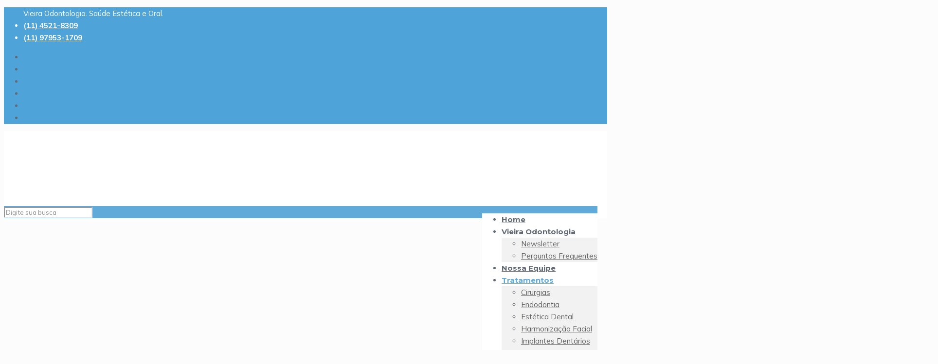

--- FILE ---
content_type: text/html; charset=UTF-8
request_url: https://vieiraodontologia.com.br/tratamentos-odontologicos/tratamento-de-atm/
body_size: 47616
content:
<!DOCTYPE html>
<html lang="pt-BR" prefix="og: https://ogp.me/ns#" class="no-js" itemscope itemtype="https://schema.org/WebPage">

<head><meta charset="UTF-8" /><script>if(navigator.userAgent.match(/MSIE|Internet Explorer/i)||navigator.userAgent.match(/Trident\/7\..*?rv:11/i)){var href=document.location.href;if(!href.match(/[?&]nowprocket/)){if(href.indexOf("?")==-1){if(href.indexOf("#")==-1){document.location.href=href+"?nowprocket=1"}else{document.location.href=href.replace("#","?nowprocket=1#")}}else{if(href.indexOf("#")==-1){document.location.href=href+"&nowprocket=1"}else{document.location.href=href.replace("#","&nowprocket=1#")}}}}</script><script>(()=>{class RocketLazyLoadScripts{constructor(){this.v="2.0.3",this.userEvents=["keydown","keyup","mousedown","mouseup","mousemove","mouseover","mouseenter","mouseout","mouseleave","touchmove","touchstart","touchend","touchcancel","wheel","click","dblclick","input","visibilitychange"],this.attributeEvents=["onblur","onclick","oncontextmenu","ondblclick","onfocus","onmousedown","onmouseenter","onmouseleave","onmousemove","onmouseout","onmouseover","onmouseup","onmousewheel","onscroll","onsubmit"]}async t(){this.i(),this.o(),/iP(ad|hone)/.test(navigator.userAgent)&&this.h(),this.u(),this.l(this),this.m(),this.k(this),this.p(this),this._(),await Promise.all([this.R(),this.L()]),this.lastBreath=Date.now(),this.S(this),this.P(),this.D(),this.O(),this.M(),await this.C(this.delayedScripts.normal),await this.C(this.delayedScripts.defer),await this.C(this.delayedScripts.async),this.F("domReady"),await this.T(),await this.j(),await this.I(),this.F("windowLoad"),await this.A(),window.dispatchEvent(new Event("rocket-allScriptsLoaded")),this.everythingLoaded=!0,this.lastTouchEnd&&await new Promise((t=>setTimeout(t,500-Date.now()+this.lastTouchEnd))),this.H(),this.F("all"),this.U(),this.W()}i(){this.CSPIssue=sessionStorage.getItem("rocketCSPIssue"),document.addEventListener("securitypolicyviolation",(t=>{this.CSPIssue||"script-src-elem"!==t.violatedDirective||"data"!==t.blockedURI||(this.CSPIssue=!0,sessionStorage.setItem("rocketCSPIssue",!0))}),{isRocket:!0})}o(){window.addEventListener("pageshow",(t=>{this.persisted=t.persisted,this.realWindowLoadedFired=!0}),{isRocket:!0}),window.addEventListener("pagehide",(()=>{this.onFirstUserAction=null}),{isRocket:!0})}h(){let t;function e(e){t=e}window.addEventListener("touchstart",e,{isRocket:!0}),window.addEventListener("touchend",(function i(o){Math.abs(o.changedTouches[0].pageX-t.changedTouches[0].pageX)<10&&Math.abs(o.changedTouches[0].pageY-t.changedTouches[0].pageY)<10&&o.timeStamp-t.timeStamp<200&&(o.target.dispatchEvent(new PointerEvent("click",{target:o.target,bubbles:!0,cancelable:!0,detail:1})),event.preventDefault(),window.removeEventListener("touchstart",e,{isRocket:!0}),window.removeEventListener("touchend",i,{isRocket:!0}))}),{isRocket:!0})}q(t){this.userActionTriggered||("mousemove"!==t.type||this.firstMousemoveIgnored?"keyup"===t.type||"mouseover"===t.type||"mouseout"===t.type||(this.userActionTriggered=!0,this.onFirstUserAction&&this.onFirstUserAction()):this.firstMousemoveIgnored=!0),"click"===t.type&&t.preventDefault(),this.savedUserEvents.length>0&&(t.stopPropagation(),t.stopImmediatePropagation()),"touchstart"===this.lastEvent&&"touchend"===t.type&&(this.lastTouchEnd=Date.now()),"click"===t.type&&(this.lastTouchEnd=0),this.lastEvent=t.type,this.savedUserEvents.push(t)}u(){this.savedUserEvents=[],this.userEventHandler=this.q.bind(this),this.userEvents.forEach((t=>window.addEventListener(t,this.userEventHandler,{passive:!1,isRocket:!0})))}U(){this.userEvents.forEach((t=>window.removeEventListener(t,this.userEventHandler,{passive:!1,isRocket:!0}))),this.savedUserEvents.forEach((t=>{t.target.dispatchEvent(new window[t.constructor.name](t.type,t))}))}m(){this.eventsMutationObserver=new MutationObserver((t=>{const e="return false";for(const i of t){if("attributes"===i.type){const t=i.target.getAttribute(i.attributeName);t&&t!==e&&(i.target.setAttribute("data-rocket-"+i.attributeName,t),i.target["rocket"+i.attributeName]=new Function("event",t),i.target.setAttribute(i.attributeName,e))}"childList"===i.type&&i.addedNodes.forEach((t=>{if(t.nodeType===Node.ELEMENT_NODE)for(const i of t.attributes)this.attributeEvents.includes(i.name)&&i.value&&""!==i.value&&(t.setAttribute("data-rocket-"+i.name,i.value),t["rocket"+i.name]=new Function("event",i.value),t.setAttribute(i.name,e))}))}})),this.eventsMutationObserver.observe(document,{subtree:!0,childList:!0,attributeFilter:this.attributeEvents})}H(){this.eventsMutationObserver.disconnect(),this.attributeEvents.forEach((t=>{document.querySelectorAll("[data-rocket-"+t+"]").forEach((e=>{e.setAttribute(t,e.getAttribute("data-rocket-"+t)),e.removeAttribute("data-rocket-"+t)}))}))}k(t){Object.defineProperty(HTMLElement.prototype,"onclick",{get(){return this.rocketonclick||null},set(e){this.rocketonclick=e,this.setAttribute(t.everythingLoaded?"onclick":"data-rocket-onclick","this.rocketonclick(event)")}})}S(t){function e(e,i){let o=e[i];e[i]=null,Object.defineProperty(e,i,{get:()=>o,set(s){t.everythingLoaded?o=s:e["rocket"+i]=o=s}})}e(document,"onreadystatechange"),e(window,"onload"),e(window,"onpageshow");try{Object.defineProperty(document,"readyState",{get:()=>t.rocketReadyState,set(e){t.rocketReadyState=e},configurable:!0}),document.readyState="loading"}catch(t){console.log("WPRocket DJE readyState conflict, bypassing")}}l(t){this.originalAddEventListener=EventTarget.prototype.addEventListener,this.originalRemoveEventListener=EventTarget.prototype.removeEventListener,this.savedEventListeners=[],EventTarget.prototype.addEventListener=function(e,i,o){o&&o.isRocket||!t.B(e,this)&&!t.userEvents.includes(e)||t.B(e,this)&&!t.userActionTriggered||e.startsWith("rocket-")||t.everythingLoaded?t.originalAddEventListener.call(this,e,i,o):t.savedEventListeners.push({target:this,remove:!1,type:e,func:i,options:o})},EventTarget.prototype.removeEventListener=function(e,i,o){o&&o.isRocket||!t.B(e,this)&&!t.userEvents.includes(e)||t.B(e,this)&&!t.userActionTriggered||e.startsWith("rocket-")||t.everythingLoaded?t.originalRemoveEventListener.call(this,e,i,o):t.savedEventListeners.push({target:this,remove:!0,type:e,func:i,options:o})}}F(t){"all"===t&&(EventTarget.prototype.addEventListener=this.originalAddEventListener,EventTarget.prototype.removeEventListener=this.originalRemoveEventListener),this.savedEventListeners=this.savedEventListeners.filter((e=>{let i=e.type,o=e.target||window;return"domReady"===t&&"DOMContentLoaded"!==i&&"readystatechange"!==i||("windowLoad"===t&&"load"!==i&&"readystatechange"!==i&&"pageshow"!==i||(this.B(i,o)&&(i="rocket-"+i),e.remove?o.removeEventListener(i,e.func,e.options):o.addEventListener(i,e.func,e.options),!1))}))}p(t){let e;function i(e){return t.everythingLoaded?e:e.split(" ").map((t=>"load"===t||t.startsWith("load.")?"rocket-jquery-load":t)).join(" ")}function o(o){function s(e){const s=o.fn[e];o.fn[e]=o.fn.init.prototype[e]=function(){return this[0]===window&&t.userActionTriggered&&("string"==typeof arguments[0]||arguments[0]instanceof String?arguments[0]=i(arguments[0]):"object"==typeof arguments[0]&&Object.keys(arguments[0]).forEach((t=>{const e=arguments[0][t];delete arguments[0][t],arguments[0][i(t)]=e}))),s.apply(this,arguments),this}}if(o&&o.fn&&!t.allJQueries.includes(o)){const e={DOMContentLoaded:[],"rocket-DOMContentLoaded":[]};for(const t in e)document.addEventListener(t,(()=>{e[t].forEach((t=>t()))}),{isRocket:!0});o.fn.ready=o.fn.init.prototype.ready=function(i){function s(){parseInt(o.fn.jquery)>2?setTimeout((()=>i.bind(document)(o))):i.bind(document)(o)}return t.realDomReadyFired?!t.userActionTriggered||t.fauxDomReadyFired?s():e["rocket-DOMContentLoaded"].push(s):e.DOMContentLoaded.push(s),o([])},s("on"),s("one"),s("off"),t.allJQueries.push(o)}e=o}t.allJQueries=[],o(window.jQuery),Object.defineProperty(window,"jQuery",{get:()=>e,set(t){o(t)}})}P(){const t=new Map;document.write=document.writeln=function(e){const i=document.currentScript,o=document.createRange(),s=i.parentElement;let n=t.get(i);void 0===n&&(n=i.nextSibling,t.set(i,n));const c=document.createDocumentFragment();o.setStart(c,0),c.appendChild(o.createContextualFragment(e)),s.insertBefore(c,n)}}async R(){return new Promise((t=>{this.userActionTriggered?t():this.onFirstUserAction=t}))}async L(){return new Promise((t=>{document.addEventListener("DOMContentLoaded",(()=>{this.realDomReadyFired=!0,t()}),{isRocket:!0})}))}async I(){return this.realWindowLoadedFired?Promise.resolve():new Promise((t=>{window.addEventListener("load",t,{isRocket:!0})}))}M(){this.pendingScripts=[];this.scriptsMutationObserver=new MutationObserver((t=>{for(const e of t)e.addedNodes.forEach((t=>{"SCRIPT"!==t.tagName||t.noModule||t.isWPRocket||this.pendingScripts.push({script:t,promise:new Promise((e=>{const i=()=>{const i=this.pendingScripts.findIndex((e=>e.script===t));i>=0&&this.pendingScripts.splice(i,1),e()};t.addEventListener("load",i,{isRocket:!0}),t.addEventListener("error",i,{isRocket:!0}),setTimeout(i,1e3)}))})}))})),this.scriptsMutationObserver.observe(document,{childList:!0,subtree:!0})}async j(){await this.J(),this.pendingScripts.length?(await this.pendingScripts[0].promise,await this.j()):this.scriptsMutationObserver.disconnect()}D(){this.delayedScripts={normal:[],async:[],defer:[]},document.querySelectorAll("script[type$=rocketlazyloadscript]").forEach((t=>{t.hasAttribute("data-rocket-src")?t.hasAttribute("async")&&!1!==t.async?this.delayedScripts.async.push(t):t.hasAttribute("defer")&&!1!==t.defer||"module"===t.getAttribute("data-rocket-type")?this.delayedScripts.defer.push(t):this.delayedScripts.normal.push(t):this.delayedScripts.normal.push(t)}))}async _(){await this.L();let t=[];document.querySelectorAll("script[type$=rocketlazyloadscript][data-rocket-src]").forEach((e=>{let i=e.getAttribute("data-rocket-src");if(i&&!i.startsWith("data:")){i.startsWith("//")&&(i=location.protocol+i);try{const o=new URL(i).origin;o!==location.origin&&t.push({src:o,crossOrigin:e.crossOrigin||"module"===e.getAttribute("data-rocket-type")})}catch(t){}}})),t=[...new Map(t.map((t=>[JSON.stringify(t),t]))).values()],this.N(t,"preconnect")}async $(t){if(await this.G(),!0!==t.noModule||!("noModule"in HTMLScriptElement.prototype))return new Promise((e=>{let i;function o(){(i||t).setAttribute("data-rocket-status","executed"),e()}try{if(navigator.userAgent.includes("Firefox/")||""===navigator.vendor||this.CSPIssue)i=document.createElement("script"),[...t.attributes].forEach((t=>{let e=t.nodeName;"type"!==e&&("data-rocket-type"===e&&(e="type"),"data-rocket-src"===e&&(e="src"),i.setAttribute(e,t.nodeValue))})),t.text&&(i.text=t.text),t.nonce&&(i.nonce=t.nonce),i.hasAttribute("src")?(i.addEventListener("load",o,{isRocket:!0}),i.addEventListener("error",(()=>{i.setAttribute("data-rocket-status","failed-network"),e()}),{isRocket:!0}),setTimeout((()=>{i.isConnected||e()}),1)):(i.text=t.text,o()),i.isWPRocket=!0,t.parentNode.replaceChild(i,t);else{const i=t.getAttribute("data-rocket-type"),s=t.getAttribute("data-rocket-src");i?(t.type=i,t.removeAttribute("data-rocket-type")):t.removeAttribute("type"),t.addEventListener("load",o,{isRocket:!0}),t.addEventListener("error",(i=>{this.CSPIssue&&i.target.src.startsWith("data:")?(console.log("WPRocket: CSP fallback activated"),t.removeAttribute("src"),this.$(t).then(e)):(t.setAttribute("data-rocket-status","failed-network"),e())}),{isRocket:!0}),s?(t.fetchPriority="high",t.removeAttribute("data-rocket-src"),t.src=s):t.src="data:text/javascript;base64,"+window.btoa(unescape(encodeURIComponent(t.text)))}}catch(i){t.setAttribute("data-rocket-status","failed-transform"),e()}}));t.setAttribute("data-rocket-status","skipped")}async C(t){const e=t.shift();return e?(e.isConnected&&await this.$(e),this.C(t)):Promise.resolve()}O(){this.N([...this.delayedScripts.normal,...this.delayedScripts.defer,...this.delayedScripts.async],"preload")}N(t,e){this.trash=this.trash||[];let i=!0;var o=document.createDocumentFragment();t.forEach((t=>{const s=t.getAttribute&&t.getAttribute("data-rocket-src")||t.src;if(s&&!s.startsWith("data:")){const n=document.createElement("link");n.href=s,n.rel=e,"preconnect"!==e&&(n.as="script",n.fetchPriority=i?"high":"low"),t.getAttribute&&"module"===t.getAttribute("data-rocket-type")&&(n.crossOrigin=!0),t.crossOrigin&&(n.crossOrigin=t.crossOrigin),t.integrity&&(n.integrity=t.integrity),t.nonce&&(n.nonce=t.nonce),o.appendChild(n),this.trash.push(n),i=!1}})),document.head.appendChild(o)}W(){this.trash.forEach((t=>t.remove()))}async T(){try{document.readyState="interactive"}catch(t){}this.fauxDomReadyFired=!0;try{await this.G(),document.dispatchEvent(new Event("rocket-readystatechange")),await this.G(),document.rocketonreadystatechange&&document.rocketonreadystatechange(),await this.G(),document.dispatchEvent(new Event("rocket-DOMContentLoaded")),await this.G(),window.dispatchEvent(new Event("rocket-DOMContentLoaded"))}catch(t){console.error(t)}}async A(){try{document.readyState="complete"}catch(t){}try{await this.G(),document.dispatchEvent(new Event("rocket-readystatechange")),await this.G(),document.rocketonreadystatechange&&document.rocketonreadystatechange(),await this.G(),window.dispatchEvent(new Event("rocket-load")),await this.G(),window.rocketonload&&window.rocketonload(),await this.G(),this.allJQueries.forEach((t=>t(window).trigger("rocket-jquery-load"))),await this.G();const t=new Event("rocket-pageshow");t.persisted=this.persisted,window.dispatchEvent(t),await this.G(),window.rocketonpageshow&&window.rocketonpageshow({persisted:this.persisted})}catch(t){console.error(t)}}async G(){Date.now()-this.lastBreath>45&&(await this.J(),this.lastBreath=Date.now())}async J(){return document.hidden?new Promise((t=>setTimeout(t))):new Promise((t=>requestAnimationFrame(t)))}B(t,e){return e===document&&"readystatechange"===t||(e===document&&"DOMContentLoaded"===t||(e===window&&"DOMContentLoaded"===t||(e===window&&"load"===t||e===window&&"pageshow"===t)))}static run(){(new RocketLazyLoadScripts).t()}}RocketLazyLoadScripts.run()})();</script>


<script data-cfasync="false" data-no-defer="1" data-no-minify="1" data-no-optimize="1">var ewww_webp_supported=!1;function check_webp_feature(A,e){var w;e=void 0!==e?e:function(){},ewww_webp_supported?e(ewww_webp_supported):((w=new Image).onload=function(){ewww_webp_supported=0<w.width&&0<w.height,e&&e(ewww_webp_supported)},w.onerror=function(){e&&e(!1)},w.src="data:image/webp;base64,"+{alpha:"UklGRkoAAABXRUJQVlA4WAoAAAAQAAAAAAAAAAAAQUxQSAwAAAARBxAR/Q9ERP8DAABWUDggGAAAABQBAJ0BKgEAAQAAAP4AAA3AAP7mtQAAAA=="}[A])}check_webp_feature("alpha");</script><script data-cfasync="false" data-no-defer="1" data-no-minify="1" data-no-optimize="1">var Arrive=function(c,w){"use strict";if(c.MutationObserver&&"undefined"!=typeof HTMLElement){var r,a=0,u=(r=HTMLElement.prototype.matches||HTMLElement.prototype.webkitMatchesSelector||HTMLElement.prototype.mozMatchesSelector||HTMLElement.prototype.msMatchesSelector,{matchesSelector:function(e,t){return e instanceof HTMLElement&&r.call(e,t)},addMethod:function(e,t,r){var a=e[t];e[t]=function(){return r.length==arguments.length?r.apply(this,arguments):"function"==typeof a?a.apply(this,arguments):void 0}},callCallbacks:function(e,t){t&&t.options.onceOnly&&1==t.firedElems.length&&(e=[e[0]]);for(var r,a=0;r=e[a];a++)r&&r.callback&&r.callback.call(r.elem,r.elem);t&&t.options.onceOnly&&1==t.firedElems.length&&t.me.unbindEventWithSelectorAndCallback.call(t.target,t.selector,t.callback)},checkChildNodesRecursively:function(e,t,r,a){for(var i,n=0;i=e[n];n++)r(i,t,a)&&a.push({callback:t.callback,elem:i}),0<i.childNodes.length&&u.checkChildNodesRecursively(i.childNodes,t,r,a)},mergeArrays:function(e,t){var r,a={};for(r in e)e.hasOwnProperty(r)&&(a[r]=e[r]);for(r in t)t.hasOwnProperty(r)&&(a[r]=t[r]);return a},toElementsArray:function(e){return e=void 0!==e&&("number"!=typeof e.length||e===c)?[e]:e}}),e=(l.prototype.addEvent=function(e,t,r,a){a={target:e,selector:t,options:r,callback:a,firedElems:[]};return this._beforeAdding&&this._beforeAdding(a),this._eventsBucket.push(a),a},l.prototype.removeEvent=function(e){for(var t,r=this._eventsBucket.length-1;t=this._eventsBucket[r];r--)e(t)&&(this._beforeRemoving&&this._beforeRemoving(t),(t=this._eventsBucket.splice(r,1))&&t.length&&(t[0].callback=null))},l.prototype.beforeAdding=function(e){this._beforeAdding=e},l.prototype.beforeRemoving=function(e){this._beforeRemoving=e},l),t=function(i,n){var o=new e,l=this,s={fireOnAttributesModification:!1};return o.beforeAdding(function(t){var e=t.target;e!==c.document&&e!==c||(e=document.getElementsByTagName("html")[0]);var r=new MutationObserver(function(e){n.call(this,e,t)}),a=i(t.options);r.observe(e,a),t.observer=r,t.me=l}),o.beforeRemoving(function(e){e.observer.disconnect()}),this.bindEvent=function(e,t,r){t=u.mergeArrays(s,t);for(var a=u.toElementsArray(this),i=0;i<a.length;i++)o.addEvent(a[i],e,t,r)},this.unbindEvent=function(){var r=u.toElementsArray(this);o.removeEvent(function(e){for(var t=0;t<r.length;t++)if(this===w||e.target===r[t])return!0;return!1})},this.unbindEventWithSelectorOrCallback=function(r){var a=u.toElementsArray(this),i=r,e="function"==typeof r?function(e){for(var t=0;t<a.length;t++)if((this===w||e.target===a[t])&&e.callback===i)return!0;return!1}:function(e){for(var t=0;t<a.length;t++)if((this===w||e.target===a[t])&&e.selector===r)return!0;return!1};o.removeEvent(e)},this.unbindEventWithSelectorAndCallback=function(r,a){var i=u.toElementsArray(this);o.removeEvent(function(e){for(var t=0;t<i.length;t++)if((this===w||e.target===i[t])&&e.selector===r&&e.callback===a)return!0;return!1})},this},i=new function(){var s={fireOnAttributesModification:!1,onceOnly:!1,existing:!1};function n(e,t,r){return!(!u.matchesSelector(e,t.selector)||(e._id===w&&(e._id=a++),-1!=t.firedElems.indexOf(e._id)))&&(t.firedElems.push(e._id),!0)}var c=(i=new t(function(e){var t={attributes:!1,childList:!0,subtree:!0};return e.fireOnAttributesModification&&(t.attributes=!0),t},function(e,i){e.forEach(function(e){var t=e.addedNodes,r=e.target,a=[];null!==t&&0<t.length?u.checkChildNodesRecursively(t,i,n,a):"attributes"===e.type&&n(r,i)&&a.push({callback:i.callback,elem:r}),u.callCallbacks(a,i)})})).bindEvent;return i.bindEvent=function(e,t,r){t=void 0===r?(r=t,s):u.mergeArrays(s,t);var a=u.toElementsArray(this);if(t.existing){for(var i=[],n=0;n<a.length;n++)for(var o=a[n].querySelectorAll(e),l=0;l<o.length;l++)i.push({callback:r,elem:o[l]});if(t.onceOnly&&i.length)return r.call(i[0].elem,i[0].elem);setTimeout(u.callCallbacks,1,i)}c.call(this,e,t,r)},i},o=new function(){var a={};function i(e,t){return u.matchesSelector(e,t.selector)}var n=(o=new t(function(){return{childList:!0,subtree:!0}},function(e,r){e.forEach(function(e){var t=e.removedNodes,e=[];null!==t&&0<t.length&&u.checkChildNodesRecursively(t,r,i,e),u.callCallbacks(e,r)})})).bindEvent;return o.bindEvent=function(e,t,r){t=void 0===r?(r=t,a):u.mergeArrays(a,t),n.call(this,e,t,r)},o};d(HTMLElement.prototype),d(NodeList.prototype),d(HTMLCollection.prototype),d(HTMLDocument.prototype),d(Window.prototype);var n={};return s(i,n,"unbindAllArrive"),s(o,n,"unbindAllLeave"),n}function l(){this._eventsBucket=[],this._beforeAdding=null,this._beforeRemoving=null}function s(e,t,r){u.addMethod(t,r,e.unbindEvent),u.addMethod(t,r,e.unbindEventWithSelectorOrCallback),u.addMethod(t,r,e.unbindEventWithSelectorAndCallback)}function d(e){e.arrive=i.bindEvent,s(i,e,"unbindArrive"),e.leave=o.bindEvent,s(o,e,"unbindLeave")}}(window,void 0),ewww_webp_supported=!1;function check_webp_feature(e,t){var r;ewww_webp_supported?t(ewww_webp_supported):((r=new Image).onload=function(){ewww_webp_supported=0<r.width&&0<r.height,t(ewww_webp_supported)},r.onerror=function(){t(!1)},r.src="data:image/webp;base64,"+{alpha:"UklGRkoAAABXRUJQVlA4WAoAAAAQAAAAAAAAAAAAQUxQSAwAAAARBxAR/Q9ERP8DAABWUDggGAAAABQBAJ0BKgEAAQAAAP4AAA3AAP7mtQAAAA==",animation:"UklGRlIAAABXRUJQVlA4WAoAAAASAAAAAAAAAAAAQU5JTQYAAAD/////AABBTk1GJgAAAAAAAAAAAAAAAAAAAGQAAABWUDhMDQAAAC8AAAAQBxAREYiI/gcA"}[e])}function ewwwLoadImages(e){if(e){for(var t=document.querySelectorAll(".batch-image img, .image-wrapper a, .ngg-pro-masonry-item a, .ngg-galleria-offscreen-seo-wrapper a"),r=0,a=t.length;r<a;r++)ewwwAttr(t[r],"data-src",t[r].getAttribute("data-webp")),ewwwAttr(t[r],"data-thumbnail",t[r].getAttribute("data-webp-thumbnail"));for(var i=document.querySelectorAll("div.woocommerce-product-gallery__image"),r=0,a=i.length;r<a;r++)ewwwAttr(i[r],"data-thumb",i[r].getAttribute("data-webp-thumb"))}for(var n=document.querySelectorAll("video"),r=0,a=n.length;r<a;r++)ewwwAttr(n[r],"poster",e?n[r].getAttribute("data-poster-webp"):n[r].getAttribute("data-poster-image"));for(var o,l=document.querySelectorAll("img.ewww_webp_lazy_load"),r=0,a=l.length;r<a;r++)e&&(ewwwAttr(l[r],"data-lazy-srcset",l[r].getAttribute("data-lazy-srcset-webp")),ewwwAttr(l[r],"data-srcset",l[r].getAttribute("data-srcset-webp")),ewwwAttr(l[r],"data-lazy-src",l[r].getAttribute("data-lazy-src-webp")),ewwwAttr(l[r],"data-src",l[r].getAttribute("data-src-webp")),ewwwAttr(l[r],"data-orig-file",l[r].getAttribute("data-webp-orig-file")),ewwwAttr(l[r],"data-medium-file",l[r].getAttribute("data-webp-medium-file")),ewwwAttr(l[r],"data-large-file",l[r].getAttribute("data-webp-large-file")),null!=(o=l[r].getAttribute("srcset"))&&!1!==o&&o.includes("R0lGOD")&&ewwwAttr(l[r],"src",l[r].getAttribute("data-lazy-src-webp"))),l[r].className=l[r].className.replace(/\bewww_webp_lazy_load\b/,"");for(var s=document.querySelectorAll(".ewww_webp"),r=0,a=s.length;r<a;r++)e?(ewwwAttr(s[r],"srcset",s[r].getAttribute("data-srcset-webp")),ewwwAttr(s[r],"src",s[r].getAttribute("data-src-webp")),ewwwAttr(s[r],"data-orig-file",s[r].getAttribute("data-webp-orig-file")),ewwwAttr(s[r],"data-medium-file",s[r].getAttribute("data-webp-medium-file")),ewwwAttr(s[r],"data-large-file",s[r].getAttribute("data-webp-large-file")),ewwwAttr(s[r],"data-large_image",s[r].getAttribute("data-webp-large_image")),ewwwAttr(s[r],"data-src",s[r].getAttribute("data-webp-src"))):(ewwwAttr(s[r],"srcset",s[r].getAttribute("data-srcset-img")),ewwwAttr(s[r],"src",s[r].getAttribute("data-src-img"))),s[r].className=s[r].className.replace(/\bewww_webp\b/,"ewww_webp_loaded");window.jQuery&&jQuery.fn.isotope&&jQuery.fn.imagesLoaded&&(jQuery(".fusion-posts-container-infinite").imagesLoaded(function(){jQuery(".fusion-posts-container-infinite").hasClass("isotope")&&jQuery(".fusion-posts-container-infinite").isotope()}),jQuery(".fusion-portfolio:not(.fusion-recent-works) .fusion-portfolio-wrapper").imagesLoaded(function(){jQuery(".fusion-portfolio:not(.fusion-recent-works) .fusion-portfolio-wrapper").isotope()}))}function ewwwWebPInit(e){ewwwLoadImages(e),ewwwNggLoadGalleries(e),document.arrive(".ewww_webp",function(){ewwwLoadImages(e)}),document.arrive(".ewww_webp_lazy_load",function(){ewwwLoadImages(e)}),document.arrive("videos",function(){ewwwLoadImages(e)}),"loading"==document.readyState?document.addEventListener("DOMContentLoaded",ewwwJSONParserInit):("undefined"!=typeof galleries&&ewwwNggParseGalleries(e),ewwwWooParseVariations(e))}function ewwwAttr(e,t,r){null!=r&&!1!==r&&e.setAttribute(t,r)}function ewwwJSONParserInit(){"undefined"!=typeof galleries&&check_webp_feature("alpha",ewwwNggParseGalleries),check_webp_feature("alpha",ewwwWooParseVariations)}function ewwwWooParseVariations(e){if(e)for(var t=document.querySelectorAll("form.variations_form"),r=0,a=t.length;r<a;r++){var i=t[r].getAttribute("data-product_variations"),n=!1;try{for(var o in i=JSON.parse(i))void 0!==i[o]&&void 0!==i[o].image&&(void 0!==i[o].image.src_webp&&(i[o].image.src=i[o].image.src_webp,n=!0),void 0!==i[o].image.srcset_webp&&(i[o].image.srcset=i[o].image.srcset_webp,n=!0),void 0!==i[o].image.full_src_webp&&(i[o].image.full_src=i[o].image.full_src_webp,n=!0),void 0!==i[o].image.gallery_thumbnail_src_webp&&(i[o].image.gallery_thumbnail_src=i[o].image.gallery_thumbnail_src_webp,n=!0),void 0!==i[o].image.thumb_src_webp&&(i[o].image.thumb_src=i[o].image.thumb_src_webp,n=!0));n&&ewwwAttr(t[r],"data-product_variations",JSON.stringify(i))}catch(e){}}}function ewwwNggParseGalleries(e){if(e)for(var t in galleries){var r=galleries[t];galleries[t].images_list=ewwwNggParseImageList(r.images_list)}}function ewwwNggLoadGalleries(e){e&&document.addEventListener("ngg.galleria.themeadded",function(e,t){window.ngg_galleria._create_backup=window.ngg_galleria.create,window.ngg_galleria.create=function(e,t){var r=$(e).data("id");return galleries["gallery_"+r].images_list=ewwwNggParseImageList(galleries["gallery_"+r].images_list),window.ngg_galleria._create_backup(e,t)}})}function ewwwNggParseImageList(e){for(var t in e){var r=e[t];if(void 0!==r["image-webp"]&&(e[t].image=r["image-webp"],delete e[t]["image-webp"]),void 0!==r["thumb-webp"]&&(e[t].thumb=r["thumb-webp"],delete e[t]["thumb-webp"]),void 0!==r.full_image_webp&&(e[t].full_image=r.full_image_webp,delete e[t].full_image_webp),void 0!==r.srcsets)for(var a in r.srcsets)nggSrcset=r.srcsets[a],void 0!==r.srcsets[a+"-webp"]&&(e[t].srcsets[a]=r.srcsets[a+"-webp"],delete e[t].srcsets[a+"-webp"]);if(void 0!==r.full_srcsets)for(var i in r.full_srcsets)nggFSrcset=r.full_srcsets[i],void 0!==r.full_srcsets[i+"-webp"]&&(e[t].full_srcsets[i]=r.full_srcsets[i+"-webp"],delete e[t].full_srcsets[i+"-webp"])}return e}check_webp_feature("alpha",ewwwWebPInit);</script><meta name="description" content="O tratamento das disfunções da ATM deve ser individualizado para cada paciente. O objetivo do tratamento é aliviar a dor e melhorar a função da mandíbula."/>
<meta name="keywords" content="tratamento atm, vieira odontologia, odontopediatria, harmonização facial, tratamento enzimatico papada, bruxismo, alinhadores, facetas porcelana, faceta resina, lentes de contato, implantes, dentística, odontogeriatria, periodontia, tratamento de atm, estética dental, ortodontia, próteses fixas, próteses móveis, cirurgias, endodontia, odontologia, clínica odontológica, dentista, dentista em jundiaí, clínica odontologia jundiaí, tratamento de canal, limpeza dos dentes, extração de dentes, restauração dentes, clareamento dental, prótese fixa, prótese móvel, aparelho fixo, aparelho móvel, protocolo branemark, sistema Branemark, método branemark, diagnóstico, tratamento, prevenção, estomatologia oral, ciência dental, medicina dentária, medicina oral, estudo da boca e dentes, saúde buco dental, clínica odontológica centro jundiaí, dentista rua anchieta jundiaí, dentista centro jundiaí"/>
<link rel="alternate" hreflang="pt-BR" href="https://vieiraodontologia.com.br/tratamentos-odontologicos/tratamento-de-atm/"/>
<meta name="author" content="Dr. Ricardo Lacerda Vieira">
<meta name="publisher" content="Vieira Odontologia"><script type="rocketlazyloadscript" data-rocket-type="text/javascript">function rgmkInitGoogleMaps(){window.rgmkGoogleMapsCallback=true;try{jQuery(document).trigger("rgmkGoogleMapsLoad")}catch(err){}}</script>
<!-- Google Tag Manager for WordPress by gtm4wp.com -->
<script data-cfasync="false" data-pagespeed-no-defer>
	var gtm4wp_datalayer_name = "dataLayer";
	var dataLayer = dataLayer || [];
</script>
<!-- End Google Tag Manager for WordPress by gtm4wp.com --><meta name="format-detection" content="telephone=no">
<meta name="viewport" content="width=device-width, initial-scale=1" />
<link rel="shortcut icon" href="/favicon.ico" type="image/x-icon" />
<link rel="apple-touch-icon" href="https://vieiraodontologia.com.br/wp-content/uploads/2023/07/apple-touch-icon.png" />

<!-- Otimização para mecanismos de pesquisa pelo Rank Math - https://rankmath.com/ -->
<title>Tratamento de ATM - Vieira Odontologia em Jundiaí</title>
<meta name="description" content="O tratamento das disfunções da ATM deve ser individualizado para cada paciente. O objetivo do tratamento é aliviar a dor e melhorar a função da mandíbula."/>
<meta name="robots" content="follow, index, max-snippet:-1, max-video-preview:-1, max-image-preview:large"/>
<link rel="canonical" href="https://vieiraodontologia.com.br/tratamentos-odontologicos/tratamento-de-atm/" />
<meta property="og:locale" content="pt_BR" />
<meta property="og:type" content="article" />
<meta property="og:title" content="Tratamento de ATM - Vieira Odontologia em Jundiaí" />
<meta property="og:description" content="O tratamento das disfunções da ATM deve ser individualizado para cada paciente. O objetivo do tratamento é aliviar a dor e melhorar a função da mandíbula." />
<meta property="og:url" content="https://vieiraodontologia.com.br/tratamentos-odontologicos/tratamento-de-atm/" />
<meta property="og:site_name" content="Vieira Odontologia" />
<meta property="article:publisher" content="https://www.facebook.com/clinicavieiraodontologia/" />
<meta property="og:updated_time" content="2025-01-16T16:12:13-03:00" />
<meta property="og:image" content="https://vieiraodontologia.com.br/wp-content/uploads/2023/07/top-tratamento-atm.jpg" />
<meta property="og:image:secure_url" content="https://vieiraodontologia.com.br/wp-content/uploads/2023/07/top-tratamento-atm.jpg" />
<meta property="og:image:width" content="1920" />
<meta property="og:image:height" content="500" />
<meta property="og:image:alt" content="Tratamento de ATM" />
<meta property="og:image:type" content="image/jpeg" />
<meta property="article:published_time" content="2023-07-16T16:05:31-03:00" />
<meta property="article:modified_time" content="2025-01-16T16:12:13-03:00" />
<meta name="twitter:card" content="summary_large_image" />
<meta name="twitter:title" content="Tratamento de ATM - Vieira Odontologia em Jundiaí" />
<meta name="twitter:description" content="O tratamento das disfunções da ATM deve ser individualizado para cada paciente. O objetivo do tratamento é aliviar a dor e melhorar a função da mandíbula." />
<meta name="twitter:image" content="https://vieiraodontologia.com.br/wp-content/uploads/2023/07/top-tratamento-atm.jpg" />
<meta name="twitter:label1" content="Tempo para leitura" />
<meta name="twitter:data1" content="Menos de um minuto" />
<script type="application/ld+json" class="rank-math-schema">{"@context":"https://schema.org","@graph":[{"@type":"Place","@id":"https://vieiraodontologia.com.br/#place","address":{"@type":"PostalAddress","streetAddress":"R. Anchieta, 506 - Centro","addressLocality":"Jundia\u00ed","addressRegion":"SP","postalCode":"13201-804","addressCountry":"BR"}},{"@type":"Organization","@id":"https://vieiraodontologia.com.br/#organization","name":"Vieira Odontologia","url":"https://vieiraodontologia.com.br","sameAs":["https://www.facebook.com/clinicavieiraodontologia/"],"email":"contato@vieiraodontologia.com.br","address":{"@type":"PostalAddress","streetAddress":"R. Anchieta, 506 - Centro","addressLocality":"Jundia\u00ed","addressRegion":"SP","postalCode":"13201-804","addressCountry":"BR"},"logo":{"@type":"ImageObject","@id":"https://vieiraodontologia.com.br/#logo","url":"https://vieiraodontologia.com.br/wp-content/uploads/2023/07/logotipo.png","contentUrl":"https://vieiraodontologia.com.br/wp-content/uploads/2023/07/logotipo.png","caption":"Vieira Odontologia","inLanguage":"pt-BR","width":"302","height":"129"},"location":{"@id":"https://vieiraodontologia.com.br/#place"}},{"@type":"WebSite","@id":"https://vieiraodontologia.com.br/#website","url":"https://vieiraodontologia.com.br","name":"Vieira Odontologia","alternateName":"Vieira Odontologia","publisher":{"@id":"https://vieiraodontologia.com.br/#organization"},"inLanguage":"pt-BR"},{"@type":"ImageObject","@id":"https://vieiraodontologia.com.br/wp-content/uploads/2023/07/top-tratamento-atm.jpg","url":"https://vieiraodontologia.com.br/wp-content/uploads/2023/07/top-tratamento-atm.jpg","width":"1920","height":"500","inLanguage":"pt-BR"},{"@type":"BreadcrumbList","@id":"https://vieiraodontologia.com.br/tratamentos-odontologicos/tratamento-de-atm/#breadcrumb","itemListElement":[{"@type":"ListItem","position":"1","item":{"@id":"https://vieiraodontologia.com.br","name":"Home"}},{"@type":"ListItem","position":"2","item":{"@id":"https://vieiraodontologia.com.br/tratamentos-odontologicos/","name":"Tratamentos Odontol\u00f3gicos"}},{"@type":"ListItem","position":"3","item":{"@id":"https://vieiraodontologia.com.br/tratamentos-odontologicos/tratamento-de-atm/","name":"Tratamento de ATM"}}]},{"@type":"WebPage","@id":"https://vieiraodontologia.com.br/tratamentos-odontologicos/tratamento-de-atm/#webpage","url":"https://vieiraodontologia.com.br/tratamentos-odontologicos/tratamento-de-atm/","name":"Tratamento de ATM - Vieira Odontologia em Jundia\u00ed","datePublished":"2023-07-16T16:05:31-03:00","dateModified":"2025-01-16T16:12:13-03:00","isPartOf":{"@id":"https://vieiraodontologia.com.br/#website"},"primaryImageOfPage":{"@id":"https://vieiraodontologia.com.br/wp-content/uploads/2023/07/top-tratamento-atm.jpg"},"inLanguage":"pt-BR","breadcrumb":{"@id":"https://vieiraodontologia.com.br/tratamentos-odontologicos/tratamento-de-atm/#breadcrumb"}},{"@type":"Person","@id":"https://vieiraodontologia.com.br/author/ricardo/","name":"Vieira Odontologia","url":"https://vieiraodontologia.com.br/author/ricardo/","image":{"@type":"ImageObject","@id":"https://secure.gravatar.com/avatar/80d8507a0af568c980290cdacec7eb223a10916e8864146a706d4d9df0907f0d?s=96&amp;r=g","url":"https://secure.gravatar.com/avatar/80d8507a0af568c980290cdacec7eb223a10916e8864146a706d4d9df0907f0d?s=96&amp;r=g","caption":"Vieira Odontologia","inLanguage":"pt-BR"},"sameAs":["https://vieiraodontologia.com.br"],"worksFor":{"@id":"https://vieiraodontologia.com.br/#organization"}},{"@type":"Article","headline":"Tratamento de ATM - Vieira Odontologia em Jundia\u00ed","keywords":"Tratamento de ATM","datePublished":"2023-07-16T16:05:31-03:00","dateModified":"2025-01-16T16:12:13-03:00","author":{"@id":"https://vieiraodontologia.com.br/author/ricardo/","name":"Vieira Odontologia"},"publisher":{"@id":"https://vieiraodontologia.com.br/#organization"},"description":"O tratamento das disfun\u00e7\u00f5es da ATM deve ser individualizado para cada paciente. O objetivo do tratamento \u00e9 aliviar a dor e melhorar a fun\u00e7\u00e3o da mand\u00edbula.","name":"Tratamento de ATM - Vieira Odontologia em Jundia\u00ed","@id":"https://vieiraodontologia.com.br/tratamentos-odontologicos/tratamento-de-atm/#richSnippet","isPartOf":{"@id":"https://vieiraodontologia.com.br/tratamentos-odontologicos/tratamento-de-atm/#webpage"},"image":{"@id":"https://vieiraodontologia.com.br/wp-content/uploads/2023/07/top-tratamento-atm.jpg"},"inLanguage":"pt-BR","mainEntityOfPage":{"@id":"https://vieiraodontologia.com.br/tratamentos-odontologicos/tratamento-de-atm/#webpage"}}]}</script>
<!-- /Plugin de SEO Rank Math para WordPress -->

<link rel='dns-prefetch' href='//fonts.googleapis.com' />
<link rel="alternate" type="application/rss+xml" title="Feed para Vieira Odontologia &raquo;" href="https://vieiraodontologia.com.br/feed/" />
<link rel="alternate" type="application/rss+xml" title="Feed de comentários para Vieira Odontologia &raquo;" href="https://vieiraodontologia.com.br/comments/feed/" />
<link rel="alternate" title="oEmbed (JSON)" type="application/json+oembed" href="https://vieiraodontologia.com.br/wp-json/oembed/1.0/embed?url=https%3A%2F%2Fvieiraodontologia.com.br%2Ftratamentos-odontologicos%2Ftratamento-de-atm%2F" />
<link rel="alternate" title="oEmbed (XML)" type="text/xml+oembed" href="https://vieiraodontologia.com.br/wp-json/oembed/1.0/embed?url=https%3A%2F%2Fvieiraodontologia.com.br%2Ftratamentos-odontologicos%2Ftratamento-de-atm%2F&#038;format=xml" />
<style id='wp-img-auto-sizes-contain-inline-css' type='text/css'>
img:is([sizes=auto i],[sizes^="auto," i]){contain-intrinsic-size:3000px 1500px}
/*# sourceURL=wp-img-auto-sizes-contain-inline-css */
</style>
<link rel='stylesheet' id='twb-open-sans-css' href='https://fonts.googleapis.com/css?family=Open+Sans%3A300%2C400%2C500%2C600%2C700%2C800&#038;display=swap&#038;ver=6.9' type='text/css' media='all' />
<link data-minify="1" rel='stylesheet' id='twbbwg-global-css' href='https://vieiraodontologia.com.br/wp-content/cache/min/1/wp-content/plugins/photo-gallery/booster/assets/css/global.css?ver=1768508673' type='text/css' media='all' />
<link data-minify="1" rel='stylesheet' id='ht_ctc_main_css-css' href='https://vieiraodontologia.com.br/wp-content/cache/min/1/wp-content/plugins/click-to-chat-for-whatsapp/new/inc/assets/css/main.css?ver=1768508673' type='text/css' media='all' />
<link rel='stylesheet' id='sbi_styles-css' href='https://vieiraodontologia.com.br/wp-content/plugins/instagram-feed/css/sbi-styles.min.css?ver=6.10.0' type='text/css' media='all' />
<style id='wp-emoji-styles-inline-css' type='text/css'>

	img.wp-smiley, img.emoji {
		display: inline !important;
		border: none !important;
		box-shadow: none !important;
		height: 1em !important;
		width: 1em !important;
		margin: 0 0.07em !important;
		vertical-align: -0.1em !important;
		background: none !important;
		padding: 0 !important;
	}
/*# sourceURL=wp-emoji-styles-inline-css */
</style>
<style id='wp-block-library-inline-css' type='text/css'>
:root{--wp-block-synced-color:#7a00df;--wp-block-synced-color--rgb:122,0,223;--wp-bound-block-color:var(--wp-block-synced-color);--wp-editor-canvas-background:#ddd;--wp-admin-theme-color:#007cba;--wp-admin-theme-color--rgb:0,124,186;--wp-admin-theme-color-darker-10:#006ba1;--wp-admin-theme-color-darker-10--rgb:0,107,160.5;--wp-admin-theme-color-darker-20:#005a87;--wp-admin-theme-color-darker-20--rgb:0,90,135;--wp-admin-border-width-focus:2px}@media (min-resolution:192dpi){:root{--wp-admin-border-width-focus:1.5px}}.wp-element-button{cursor:pointer}:root .has-very-light-gray-background-color{background-color:#eee}:root .has-very-dark-gray-background-color{background-color:#313131}:root .has-very-light-gray-color{color:#eee}:root .has-very-dark-gray-color{color:#313131}:root .has-vivid-green-cyan-to-vivid-cyan-blue-gradient-background{background:linear-gradient(135deg,#00d084,#0693e3)}:root .has-purple-crush-gradient-background{background:linear-gradient(135deg,#34e2e4,#4721fb 50%,#ab1dfe)}:root .has-hazy-dawn-gradient-background{background:linear-gradient(135deg,#faaca8,#dad0ec)}:root .has-subdued-olive-gradient-background{background:linear-gradient(135deg,#fafae1,#67a671)}:root .has-atomic-cream-gradient-background{background:linear-gradient(135deg,#fdd79a,#004a59)}:root .has-nightshade-gradient-background{background:linear-gradient(135deg,#330968,#31cdcf)}:root .has-midnight-gradient-background{background:linear-gradient(135deg,#020381,#2874fc)}:root{--wp--preset--font-size--normal:16px;--wp--preset--font-size--huge:42px}.has-regular-font-size{font-size:1em}.has-larger-font-size{font-size:2.625em}.has-normal-font-size{font-size:var(--wp--preset--font-size--normal)}.has-huge-font-size{font-size:var(--wp--preset--font-size--huge)}.has-text-align-center{text-align:center}.has-text-align-left{text-align:left}.has-text-align-right{text-align:right}.has-fit-text{white-space:nowrap!important}#end-resizable-editor-section{display:none}.aligncenter{clear:both}.items-justified-left{justify-content:flex-start}.items-justified-center{justify-content:center}.items-justified-right{justify-content:flex-end}.items-justified-space-between{justify-content:space-between}.screen-reader-text{border:0;clip-path:inset(50%);height:1px;margin:-1px;overflow:hidden;padding:0;position:absolute;width:1px;word-wrap:normal!important}.screen-reader-text:focus{background-color:#ddd;clip-path:none;color:#444;display:block;font-size:1em;height:auto;left:5px;line-height:normal;padding:15px 23px 14px;text-decoration:none;top:5px;width:auto;z-index:100000}html :where(.has-border-color){border-style:solid}html :where([style*=border-top-color]){border-top-style:solid}html :where([style*=border-right-color]){border-right-style:solid}html :where([style*=border-bottom-color]){border-bottom-style:solid}html :where([style*=border-left-color]){border-left-style:solid}html :where([style*=border-width]){border-style:solid}html :where([style*=border-top-width]){border-top-style:solid}html :where([style*=border-right-width]){border-right-style:solid}html :where([style*=border-bottom-width]){border-bottom-style:solid}html :where([style*=border-left-width]){border-left-style:solid}html :where(img[class*=wp-image-]){height:auto;max-width:100%}:where(figure){margin:0 0 1em}html :where(.is-position-sticky){--wp-admin--admin-bar--position-offset:var(--wp-admin--admin-bar--height,0px)}@media screen and (max-width:600px){html :where(.is-position-sticky){--wp-admin--admin-bar--position-offset:0px}}

/*# sourceURL=wp-block-library-inline-css */
</style><style id='global-styles-inline-css' type='text/css'>
:root{--wp--preset--aspect-ratio--square: 1;--wp--preset--aspect-ratio--4-3: 4/3;--wp--preset--aspect-ratio--3-4: 3/4;--wp--preset--aspect-ratio--3-2: 3/2;--wp--preset--aspect-ratio--2-3: 2/3;--wp--preset--aspect-ratio--16-9: 16/9;--wp--preset--aspect-ratio--9-16: 9/16;--wp--preset--color--black: #000000;--wp--preset--color--cyan-bluish-gray: #abb8c3;--wp--preset--color--white: #ffffff;--wp--preset--color--pale-pink: #f78da7;--wp--preset--color--vivid-red: #cf2e2e;--wp--preset--color--luminous-vivid-orange: #ff6900;--wp--preset--color--luminous-vivid-amber: #fcb900;--wp--preset--color--light-green-cyan: #7bdcb5;--wp--preset--color--vivid-green-cyan: #00d084;--wp--preset--color--pale-cyan-blue: #8ed1fc;--wp--preset--color--vivid-cyan-blue: #0693e3;--wp--preset--color--vivid-purple: #9b51e0;--wp--preset--gradient--vivid-cyan-blue-to-vivid-purple: linear-gradient(135deg,rgb(6,147,227) 0%,rgb(155,81,224) 100%);--wp--preset--gradient--light-green-cyan-to-vivid-green-cyan: linear-gradient(135deg,rgb(122,220,180) 0%,rgb(0,208,130) 100%);--wp--preset--gradient--luminous-vivid-amber-to-luminous-vivid-orange: linear-gradient(135deg,rgb(252,185,0) 0%,rgb(255,105,0) 100%);--wp--preset--gradient--luminous-vivid-orange-to-vivid-red: linear-gradient(135deg,rgb(255,105,0) 0%,rgb(207,46,46) 100%);--wp--preset--gradient--very-light-gray-to-cyan-bluish-gray: linear-gradient(135deg,rgb(238,238,238) 0%,rgb(169,184,195) 100%);--wp--preset--gradient--cool-to-warm-spectrum: linear-gradient(135deg,rgb(74,234,220) 0%,rgb(151,120,209) 20%,rgb(207,42,186) 40%,rgb(238,44,130) 60%,rgb(251,105,98) 80%,rgb(254,248,76) 100%);--wp--preset--gradient--blush-light-purple: linear-gradient(135deg,rgb(255,206,236) 0%,rgb(152,150,240) 100%);--wp--preset--gradient--blush-bordeaux: linear-gradient(135deg,rgb(254,205,165) 0%,rgb(254,45,45) 50%,rgb(107,0,62) 100%);--wp--preset--gradient--luminous-dusk: linear-gradient(135deg,rgb(255,203,112) 0%,rgb(199,81,192) 50%,rgb(65,88,208) 100%);--wp--preset--gradient--pale-ocean: linear-gradient(135deg,rgb(255,245,203) 0%,rgb(182,227,212) 50%,rgb(51,167,181) 100%);--wp--preset--gradient--electric-grass: linear-gradient(135deg,rgb(202,248,128) 0%,rgb(113,206,126) 100%);--wp--preset--gradient--midnight: linear-gradient(135deg,rgb(2,3,129) 0%,rgb(40,116,252) 100%);--wp--preset--font-size--small: 13px;--wp--preset--font-size--medium: 20px;--wp--preset--font-size--large: 36px;--wp--preset--font-size--x-large: 42px;--wp--preset--spacing--20: 0.44rem;--wp--preset--spacing--30: 0.67rem;--wp--preset--spacing--40: 1rem;--wp--preset--spacing--50: 1.5rem;--wp--preset--spacing--60: 2.25rem;--wp--preset--spacing--70: 3.38rem;--wp--preset--spacing--80: 5.06rem;--wp--preset--shadow--natural: 6px 6px 9px rgba(0, 0, 0, 0.2);--wp--preset--shadow--deep: 12px 12px 50px rgba(0, 0, 0, 0.4);--wp--preset--shadow--sharp: 6px 6px 0px rgba(0, 0, 0, 0.2);--wp--preset--shadow--outlined: 6px 6px 0px -3px rgb(255, 255, 255), 6px 6px rgb(0, 0, 0);--wp--preset--shadow--crisp: 6px 6px 0px rgb(0, 0, 0);}:where(.is-layout-flex){gap: 0.5em;}:where(.is-layout-grid){gap: 0.5em;}body .is-layout-flex{display: flex;}.is-layout-flex{flex-wrap: wrap;align-items: center;}.is-layout-flex > :is(*, div){margin: 0;}body .is-layout-grid{display: grid;}.is-layout-grid > :is(*, div){margin: 0;}:where(.wp-block-columns.is-layout-flex){gap: 2em;}:where(.wp-block-columns.is-layout-grid){gap: 2em;}:where(.wp-block-post-template.is-layout-flex){gap: 1.25em;}:where(.wp-block-post-template.is-layout-grid){gap: 1.25em;}.has-black-color{color: var(--wp--preset--color--black) !important;}.has-cyan-bluish-gray-color{color: var(--wp--preset--color--cyan-bluish-gray) !important;}.has-white-color{color: var(--wp--preset--color--white) !important;}.has-pale-pink-color{color: var(--wp--preset--color--pale-pink) !important;}.has-vivid-red-color{color: var(--wp--preset--color--vivid-red) !important;}.has-luminous-vivid-orange-color{color: var(--wp--preset--color--luminous-vivid-orange) !important;}.has-luminous-vivid-amber-color{color: var(--wp--preset--color--luminous-vivid-amber) !important;}.has-light-green-cyan-color{color: var(--wp--preset--color--light-green-cyan) !important;}.has-vivid-green-cyan-color{color: var(--wp--preset--color--vivid-green-cyan) !important;}.has-pale-cyan-blue-color{color: var(--wp--preset--color--pale-cyan-blue) !important;}.has-vivid-cyan-blue-color{color: var(--wp--preset--color--vivid-cyan-blue) !important;}.has-vivid-purple-color{color: var(--wp--preset--color--vivid-purple) !important;}.has-black-background-color{background-color: var(--wp--preset--color--black) !important;}.has-cyan-bluish-gray-background-color{background-color: var(--wp--preset--color--cyan-bluish-gray) !important;}.has-white-background-color{background-color: var(--wp--preset--color--white) !important;}.has-pale-pink-background-color{background-color: var(--wp--preset--color--pale-pink) !important;}.has-vivid-red-background-color{background-color: var(--wp--preset--color--vivid-red) !important;}.has-luminous-vivid-orange-background-color{background-color: var(--wp--preset--color--luminous-vivid-orange) !important;}.has-luminous-vivid-amber-background-color{background-color: var(--wp--preset--color--luminous-vivid-amber) !important;}.has-light-green-cyan-background-color{background-color: var(--wp--preset--color--light-green-cyan) !important;}.has-vivid-green-cyan-background-color{background-color: var(--wp--preset--color--vivid-green-cyan) !important;}.has-pale-cyan-blue-background-color{background-color: var(--wp--preset--color--pale-cyan-blue) !important;}.has-vivid-cyan-blue-background-color{background-color: var(--wp--preset--color--vivid-cyan-blue) !important;}.has-vivid-purple-background-color{background-color: var(--wp--preset--color--vivid-purple) !important;}.has-black-border-color{border-color: var(--wp--preset--color--black) !important;}.has-cyan-bluish-gray-border-color{border-color: var(--wp--preset--color--cyan-bluish-gray) !important;}.has-white-border-color{border-color: var(--wp--preset--color--white) !important;}.has-pale-pink-border-color{border-color: var(--wp--preset--color--pale-pink) !important;}.has-vivid-red-border-color{border-color: var(--wp--preset--color--vivid-red) !important;}.has-luminous-vivid-orange-border-color{border-color: var(--wp--preset--color--luminous-vivid-orange) !important;}.has-luminous-vivid-amber-border-color{border-color: var(--wp--preset--color--luminous-vivid-amber) !important;}.has-light-green-cyan-border-color{border-color: var(--wp--preset--color--light-green-cyan) !important;}.has-vivid-green-cyan-border-color{border-color: var(--wp--preset--color--vivid-green-cyan) !important;}.has-pale-cyan-blue-border-color{border-color: var(--wp--preset--color--pale-cyan-blue) !important;}.has-vivid-cyan-blue-border-color{border-color: var(--wp--preset--color--vivid-cyan-blue) !important;}.has-vivid-purple-border-color{border-color: var(--wp--preset--color--vivid-purple) !important;}.has-vivid-cyan-blue-to-vivid-purple-gradient-background{background: var(--wp--preset--gradient--vivid-cyan-blue-to-vivid-purple) !important;}.has-light-green-cyan-to-vivid-green-cyan-gradient-background{background: var(--wp--preset--gradient--light-green-cyan-to-vivid-green-cyan) !important;}.has-luminous-vivid-amber-to-luminous-vivid-orange-gradient-background{background: var(--wp--preset--gradient--luminous-vivid-amber-to-luminous-vivid-orange) !important;}.has-luminous-vivid-orange-to-vivid-red-gradient-background{background: var(--wp--preset--gradient--luminous-vivid-orange-to-vivid-red) !important;}.has-very-light-gray-to-cyan-bluish-gray-gradient-background{background: var(--wp--preset--gradient--very-light-gray-to-cyan-bluish-gray) !important;}.has-cool-to-warm-spectrum-gradient-background{background: var(--wp--preset--gradient--cool-to-warm-spectrum) !important;}.has-blush-light-purple-gradient-background{background: var(--wp--preset--gradient--blush-light-purple) !important;}.has-blush-bordeaux-gradient-background{background: var(--wp--preset--gradient--blush-bordeaux) !important;}.has-luminous-dusk-gradient-background{background: var(--wp--preset--gradient--luminous-dusk) !important;}.has-pale-ocean-gradient-background{background: var(--wp--preset--gradient--pale-ocean) !important;}.has-electric-grass-gradient-background{background: var(--wp--preset--gradient--electric-grass) !important;}.has-midnight-gradient-background{background: var(--wp--preset--gradient--midnight) !important;}.has-small-font-size{font-size: var(--wp--preset--font-size--small) !important;}.has-medium-font-size{font-size: var(--wp--preset--font-size--medium) !important;}.has-large-font-size{font-size: var(--wp--preset--font-size--large) !important;}.has-x-large-font-size{font-size: var(--wp--preset--font-size--x-large) !important;}
/*# sourceURL=global-styles-inline-css */
</style>

<style id='classic-theme-styles-inline-css' type='text/css'>
/*! This file is auto-generated */
.wp-block-button__link{color:#fff;background-color:#32373c;border-radius:9999px;box-shadow:none;text-decoration:none;padding:calc(.667em + 2px) calc(1.333em + 2px);font-size:1.125em}.wp-block-file__button{background:#32373c;color:#fff;text-decoration:none}
/*# sourceURL=/wp-includes/css/classic-themes.min.css */
</style>
<link data-minify="1" rel='stylesheet' id='email-subscribers-css' href='https://vieiraodontologia.com.br/wp-content/cache/min/1/wp-content/plugins/email-subscribers/lite/public/css/email-subscribers-public.css?ver=1768508673' type='text/css' media='all' />
<link data-minify="1" rel='stylesheet' id='bwg_fonts-css' href='https://vieiraodontologia.com.br/wp-content/cache/min/1/wp-content/plugins/photo-gallery/css/bwg-fonts/fonts.css?ver=1768508673' type='text/css' media='all' />
<link rel='stylesheet' id='sumoselect-css' href='https://vieiraodontologia.com.br/wp-content/plugins/photo-gallery/css/sumoselect.min.css?ver=3.4.6' type='text/css' media='all' />
<link rel='stylesheet' id='mCustomScrollbar-css' href='https://vieiraodontologia.com.br/wp-content/plugins/photo-gallery/css/jquery.mCustomScrollbar.min.css?ver=3.1.5' type='text/css' media='all' />
<link rel='stylesheet' id='bwg_googlefonts-css' href='https://fonts.googleapis.com/css?family=Ubuntu&#038;subset=greek,latin,greek-ext,vietnamese,cyrillic-ext,latin-ext,cyrillic' type='text/css' media='all' />
<link rel='stylesheet' id='bwg_frontend-css' href='https://vieiraodontologia.com.br/wp-content/plugins/photo-gallery/css/styles.min.css?ver=1.8.35' type='text/css' media='all' />
<link rel='stylesheet' id='cmplz-general-css' href='https://vieiraodontologia.com.br/wp-content/plugins/complianz-gdpr/assets/css/cookieblocker.min.css?ver=1765918153' type='text/css' media='all' />
<link rel='stylesheet' id='style-css' href='https://vieiraodontologia.com.br/wp-content/themes/MundoDigital/style.css?ver=22.0.2.1' type='text/css' media='all' />
<link data-minify="1" rel='stylesheet' id='mfn-base-css' href='https://vieiraodontologia.com.br/wp-content/cache/min/1/wp-content/themes/MundoDigital/css/base.css?ver=1768508673' type='text/css' media='all' />
<link data-minify="1" rel='stylesheet' id='mfn-layout-css' href='https://vieiraodontologia.com.br/wp-content/cache/min/1/wp-content/themes/MundoDigital/css/layout.css?ver=1768508674' type='text/css' media='all' />
<link data-minify="1" rel='stylesheet' id='mfn-shortcodes-css' href='https://vieiraodontologia.com.br/wp-content/cache/min/1/wp-content/themes/MundoDigital/css/shortcodes.css?ver=1768508674' type='text/css' media='all' />
<link rel='stylesheet' id='mfn-animations-css' href='https://vieiraodontologia.com.br/wp-content/themes/MundoDigital/assets/animations/animations.min.css?ver=22.0.2.1' type='text/css' media='all' />
<link data-minify="1" rel='stylesheet' id='mfn-jquery-ui-css' href='https://vieiraodontologia.com.br/wp-content/cache/min/1/wp-content/themes/MundoDigital/assets/ui/jquery.ui.all.css?ver=1768508674' type='text/css' media='all' />
<link data-minify="1" rel='stylesheet' id='mfn-jplayer-css' href='https://vieiraodontologia.com.br/wp-content/cache/min/1/wp-content/themes/MundoDigital/assets/jplayer/css/jplayer.blue.monday.css?ver=1768508674' type='text/css' media='all' />
<link data-minify="1" rel='stylesheet' id='mfn-responsive-css' href='https://vieiraodontologia.com.br/wp-content/cache/min/1/wp-content/themes/MundoDigital/css/responsive.css?ver=1768508674' type='text/css' media='all' />
<link rel='stylesheet' id='mfn-fonts-css' href='https://fonts.googleapis.com/css?family=Mulish%3A1%2C300%2C400%2C400italic%2C500%2C700%2C700italic%7CMontserrat%3A1%2C300%2C400%2C400italic%2C500%2C700%2C700italic%7CManrope%3A1%2C300%2C400%2C400italic%2C500%2C700%2C700italic%7CRaleway%3A1%2C300%2C400%2C400italic%2C500%2C700%2C700italic&#038;display=swap&#038;ver=6.9' type='text/css' media='all' />
<link data-minify="1" rel='stylesheet' id='wpdreams-asl-basic-css' href='https://vieiraodontologia.com.br/wp-content/cache/min/1/wp-content/plugins/ajax-search-lite/css/style.basic.css?ver=1768508674' type='text/css' media='all' />
<style id='wpdreams-asl-basic-inline-css' type='text/css'>

					div[id*='ajaxsearchlitesettings'].searchsettings .asl_option_inner label {
						font-size: 0px !important;
						color: rgba(0, 0, 0, 0);
					}
					div[id*='ajaxsearchlitesettings'].searchsettings .asl_option_inner label:after {
						font-size: 11px !important;
						position: absolute;
						top: 0;
						left: 0;
						z-index: 1;
					}
					.asl_w_container {
						width: 100%;
						margin: 0px 0px 0px 0px;
						min-width: 200px;
					}
					div[id*='ajaxsearchlite'].asl_m {
						width: 100%;
					}
					div[id*='ajaxsearchliteres'].wpdreams_asl_results div.resdrg span.highlighted {
						font-weight: bold;
						color: rgba(217, 49, 43, 1);
						background-color: rgba(238, 238, 238, 1);
					}
					div[id*='ajaxsearchliteres'].wpdreams_asl_results .results img.asl_image {
						width: 70px;
						height: 70px;
						object-fit: cover;
					}
					div[id*='ajaxsearchlite'].asl_r .results {
						max-height: none;
					}
					div[id*='ajaxsearchlite'].asl_r {
						position: absolute;
					}
				
						.asl_m, .asl_m .probox {
							background-color: rgba(255, 255, 255, 1) !important;
							background-image: none !important;
							-webkit-background-image: none !important;
							-ms-background-image: none !important;
						}
					
						.asl_m .probox svg {
							fill: rgb(225, 225, 225) !important;
						}
						.asl_m .probox .innericon {
							background-color: rgba(255, 255, 255, 1) !important;
							background-image: none !important;
							-webkit-background-image: none !important;
							-ms-background-image: none !important;
						}
					
						div.asl_m.asl_w {
							border:1px solid rgb(225, 225, 225) !important;border-radius:30px 30px 30px 30px !important;
							box-shadow: none !important;
						}
						div.asl_m.asl_w .probox {border: none !important;}
					
						.asl_r.asl_w {
							background-color: rgba(255, 255, 255, 1) !important;
							background-image: none !important;
							-webkit-background-image: none !important;
							-ms-background-image: none !important;
						}
					
						.asl_r.asl_w .item {
							background-color: rgba(255, 255, 255, 1) !important;
							background-image: none !important;
							-webkit-background-image: none !important;
							-ms-background-image: none !important;
						}
					
						div.asl_r.asl_w {
							border:1px solid rgb(255, 255, 255) !important;border-radius:30px 30px 30px 30px !important;
							box-shadow: none !important;
						}
					
						.asl_s.asl_w {
							background-color: rgba(255, 255, 255, 1) !important;
							background-image: none !important;
							-webkit-background-image: none !important;
							-ms-background-image: none !important;
						}
					
						div.asl_s.asl_w {
							border:1px solid rgb(255, 255, 255) !important;border-radius:30px 30px 30px 30px !important;
							box-shadow: none !important;
						}
					
						div.asl_r.asl_w.vertical .results .item::after {
							display: block;
							position: absolute;
							bottom: 0;
							content: '';
							height: 1px;
							width: 100%;
							background: #D8D8D8;
						}
						div.asl_r.asl_w.vertical .results .item.asl_last_item::after {
							display: none;
						}
					
/*# sourceURL=wpdreams-asl-basic-inline-css */
</style>
<link data-minify="1" rel='stylesheet' id='wpdreams-asl-instance-css' href='https://vieiraodontologia.com.br/wp-content/cache/min/1/wp-content/plugins/ajax-search-lite/css/style-curvy-blue.css?ver=1768508674' type='text/css' media='all' />
<style id='mfn-dynamic-inline-css' type='text/css'>
html{background-color: #FCFCFC;}#Wrapper,#Content{background-color: #FCFCFC;}body:not(.template-slider) #Header{min-height: 0px;}body.header-below:not(.template-slider) #Header{padding-top: 0px;}#Footer .widgets_wrapper {padding: 70px 0;}body, button, span.date_label, .timeline_items li h3 span, input[type="submit"], input[type="reset"], input[type="button"],input[type="text"], input[type="password"], input[type="tel"], input[type="email"], textarea, select, .offer_li .title h3 {font-family: "Mulish", Helvetica, Arial, sans-serif;}#menu > ul > li > a, a.action_button, #overlay-menu ul li a {font-family: "Montserrat", Helvetica, Arial, sans-serif;}#Subheader .title {font-family: "Manrope", Helvetica, Arial, sans-serif;}h1, h2, h3, h4, .text-logo #logo {font-family: "Manrope", Helvetica, Arial, sans-serif;}h5, h6 {font-family: "Manrope", Helvetica, Arial, sans-serif;}blockquote {font-family: "Raleway", Helvetica, Arial, sans-serif;}.chart_box .chart .num, .counter .desc_wrapper .number-wrapper, .how_it_works .image .number,.pricing-box .plan-header .price, .quick_fact .number-wrapper, .woocommerce .product div.entry-summary .price {font-family: "Raleway", Helvetica, Arial, sans-serif;}body {font-size: 15px;line-height: 25px;font-weight: 400;letter-spacing: 0px;}.big {font-size: 16px;line-height: 28px;font-weight: 400;letter-spacing: 0px;}#menu > ul > li > a, a.action_button, #overlay-menu ul li a{font-size: 15px;font-weight: 600;letter-spacing: 0px;}#overlay-menu ul li a{line-height: 22.5px;}#Subheader .title {font-size: 30px;line-height: 35px;font-weight: 400;letter-spacing: 1px;font-style: italic;}h1, .text-logo #logo {font-size: 28px;line-height: 30px;font-weight: 600;letter-spacing: 0px;}h2 {font-size: 24px;line-height: 32px;font-weight: 600;letter-spacing: 0px;}h3 {font-size: 19px;line-height: 27px;font-weight: 600;letter-spacing: 0px;}h4 {font-size: 18px;line-height: 25px;font-weight: 600;letter-spacing: 0px;}h5 {font-size: 17px;line-height: 19px;font-weight: 700;letter-spacing: 0px;}h6 {font-size: 14px;line-height: 14px;font-weight: 400;letter-spacing: 0px;}#Intro .intro-title {font-size: 45px;line-height: 45px;font-weight: 400;letter-spacing: 0px;}@media only screen and (min-width: 768px) and (max-width: 959px){body {font-size: 13px;line-height: 21px;letter-spacing: 0px;}.big {font-size: 14px;line-height: 24px;letter-spacing: 0px;}#menu > ul > li > a, a.action_button, #overlay-menu ul li a {font-size: 13px;letter-spacing: 0px;}#overlay-menu ul li a{line-height: 19.5px;letter-spacing: 0px;}#Subheader .title {font-size: 26px;line-height: 30px;letter-spacing: 1px;}h1, .text-logo #logo {font-size: 24px;line-height: 26px;letter-spacing: 0px;}h2 {font-size: 20px;line-height: 27px;letter-spacing: 0px;}h3 {font-size: 16px;line-height: 23px;letter-spacing: 0px;}h4 {font-size: 15px;line-height: 21px;letter-spacing: 0px;}h5 {font-size: 14px;line-height: 19px;letter-spacing: 0px;}h6 {font-size: 13px;line-height: 19px;letter-spacing: 0px;}#Intro .intro-title {font-size: 38px;line-height: 38px;letter-spacing: 0px;}blockquote { font-size: 15px;}.chart_box .chart .num { font-size: 45px; line-height: 45px; }.counter .desc_wrapper .number-wrapper { font-size: 45px; line-height: 45px;}.counter .desc_wrapper .title { font-size: 14px; line-height: 18px;}.faq .question .title { font-size: 14px; }.fancy_heading .title { font-size: 38px; line-height: 38px; }.offer .offer_li .desc_wrapper .title h3 { font-size: 32px; line-height: 32px; }.offer_thumb_ul li.offer_thumb_li .desc_wrapper .title h3 {font-size: 32px; line-height: 32px; }.pricing-box .plan-header h2 { font-size: 27px; line-height: 27px; }.pricing-box .plan-header .price > span { font-size: 40px; line-height: 40px; }.pricing-box .plan-header .price sup.currency { font-size: 18px; line-height: 18px; }.pricing-box .plan-header .price sup.period { font-size: 14px; line-height: 14px;}.quick_fact .number { font-size: 80px; line-height: 80px;}.trailer_box .desc h2 { font-size: 27px; line-height: 27px; }.widget > h3 { font-size: 17px; line-height: 20px; }}@media only screen and (min-width: 480px) and (max-width: 767px){body {font-size: 13px;line-height: 19px;letter-spacing: 0px;}.big {font-size: 13px;line-height: 21px;letter-spacing: 0px;}#menu > ul > li > a, a.action_button, #overlay-menu ul li a {font-size: 13px;letter-spacing: 0px;}#overlay-menu ul li a{line-height: 19.5px;letter-spacing: 0px;}#Subheader .title {font-size: 23px;line-height: 26px;letter-spacing: 1px;}h1, .text-logo #logo {font-size: 21px;line-height: 23px;letter-spacing: 0px;}h2 {font-size: 18px;line-height: 24px;letter-spacing: 0px;}h3 {font-size: 14px;line-height: 20px;letter-spacing: 0px;}h4 {font-size: 14px;line-height: 19px;letter-spacing: 0px;}h5 {font-size: 13px;line-height: 19px;letter-spacing: 0px;}h6 {font-size: 13px;line-height: 19px;letter-spacing: 0px;}#Intro .intro-title {font-size: 34px;line-height: 34px;letter-spacing: 0px;}blockquote { font-size: 14px;}.chart_box .chart .num { font-size: 40px; line-height: 40px; }.counter .desc_wrapper .number-wrapper { font-size: 40px; line-height: 40px;}.counter .desc_wrapper .title { font-size: 13px; line-height: 16px;}.faq .question .title { font-size: 13px; }.fancy_heading .title { font-size: 34px; line-height: 34px; }.offer .offer_li .desc_wrapper .title h3 { font-size: 28px; line-height: 28px; }.offer_thumb_ul li.offer_thumb_li .desc_wrapper .title h3 {font-size: 28px; line-height: 28px; }.pricing-box .plan-header h2 { font-size: 24px; line-height: 24px; }.pricing-box .plan-header .price > span { font-size: 34px; line-height: 34px; }.pricing-box .plan-header .price sup.currency { font-size: 16px; line-height: 16px; }.pricing-box .plan-header .price sup.period { font-size: 13px; line-height: 13px;}.quick_fact .number { font-size: 70px; line-height: 70px;}.trailer_box .desc h2 { font-size: 24px; line-height: 24px; }.widget > h3 { font-size: 16px; line-height: 19px; }}@media only screen and (max-width: 479px){body {font-size: 13px;line-height: 19px;letter-spacing: 0px;}.big {font-size: 13px;line-height: 19px;letter-spacing: 0px;}#menu > ul > li > a, a.action_button, #overlay-menu ul li a {font-size: 13px;letter-spacing: 0px;}#overlay-menu ul li a{line-height: 19.5px;letter-spacing: 0px;}#Subheader .title {font-size: 18px;line-height: 21px;letter-spacing: 1px;}h1, .text-logo #logo {font-size: 17px;line-height: 19px;letter-spacing: 0px;}h2 {font-size: 14px;line-height: 19px;letter-spacing: 0px;}h3 {font-size: 13px;line-height: 19px;letter-spacing: 0px;}h4 {font-size: 13px;line-height: 19px;letter-spacing: 0px;}h5 {font-size: 13px;line-height: 19px;letter-spacing: 0px;}h6 {font-size: 13px;line-height: 19px;letter-spacing: 0px;}#Intro .intro-title {font-size: 27px;line-height: 27px;letter-spacing: 0px;}blockquote { font-size: 13px;}.chart_box .chart .num { font-size: 35px; line-height: 35px; }.counter .desc_wrapper .number-wrapper { font-size: 35px; line-height: 35px;}.counter .desc_wrapper .title { font-size: 13px; line-height: 26px;}.faq .question .title { font-size: 13px; }.fancy_heading .title { font-size: 30px; line-height: 30px; }.offer .offer_li .desc_wrapper .title h3 { font-size: 26px; line-height: 26px; }.offer_thumb_ul li.offer_thumb_li .desc_wrapper .title h3 {font-size: 26px; line-height: 26px; }.pricing-box .plan-header h2 { font-size: 21px; line-height: 21px; }.pricing-box .plan-header .price > span { font-size: 32px; line-height: 32px; }.pricing-box .plan-header .price sup.currency { font-size: 14px; line-height: 14px; }.pricing-box .plan-header .price sup.period { font-size: 13px; line-height: 13px;}.quick_fact .number { font-size: 60px; line-height: 60px;}.trailer_box .desc h2 { font-size: 21px; line-height: 21px; }.widget > h3 { font-size: 15px; line-height: 18px; }}.with_aside .sidebar.columns {width: 23%;}.with_aside .sections_group {width: 77%;}.aside_both .sidebar.columns {width: 18%;}.aside_both .sidebar.sidebar-1{margin-left: -82%;}.aside_both .sections_group {width: 64%;margin-left: 18%;}@media only screen and (min-width:1240px){#Wrapper, .with_aside .content_wrapper {max-width: 1240px;}.section_wrapper, .container {max-width: 1220px;}.layout-boxed.header-boxed #Top_bar.is-sticky{max-width: 1240px;}}@media only screen and (max-width: 767px){.section_wrapper,.container,.four.columns .widget-area { max-width: 480px !important; }}.button-default .button, .button-flat .button, .button-round .button {background-color: #f7f7f7;color: #626973;}.button-stroke .button {border-color: #f7f7f7;color: #626973;}.button-stroke .button:hover{background-color: #f7f7f7;color: #fff;}.button-default .button_theme, .button-default button,.button-default input[type="button"], .button-default input[type="reset"], .button-default input[type="submit"],.button-flat .button_theme, .button-flat button,.button-flat input[type="button"], .button-flat input[type="reset"], .button-flat input[type="submit"],.button-round .button_theme, .button-round button,.button-round input[type="button"], .button-round input[type="reset"], .button-round input[type="submit"],.woocommerce #respond input#submit,.woocommerce a.button:not(.default),.woocommerce button.button,.woocommerce input.button,.woocommerce #respond input#submit:hover, .woocommerce a.button:hover, .woocommerce button.button:hover, .woocommerce input.button:hover{color: #ffffff;}.button-stroke .button_theme:hover,.button-stroke button:hover, .button-stroke input[type="submit"]:hover, .button-stroke input[type="reset"]:hover, .button-stroke input[type="button"]:hover,.button-stroke .woocommerce #respond input#submit:hover,.button-stroke .woocommerce a.button:not(.default):hover,.button-stroke .woocommerce button.button:hover,.button-stroke.woocommerce input.button:hover {color: #ffffff !important;}.button-stroke .button_theme:hover .button_icon i{color: #ffffff !important;}.button-default .single_add_to_cart_button, .button-flat .single_add_to_cart_button, .button-round .single_add_to_cart_button,.button-default .woocommerce .button:disabled, .button-flat .woocommerce .button:disabled, .button-round .woocommerce .button:disabled,.button-default .woocommerce .button.alt .button-flat .woocommerce .button.alt, .button-round .woocommerce .button.alt,.button-default a.remove, .button-flat a.remove, .button-round a.remove{color: #ffffff!important;}.action_button, .action_button:hover{background-color: #f7f7f7;color: #747474;}.button-stroke a.action_button{border-color: #f7f7f7;}.button-stroke a.action_button:hover{background-color: #f7f7f7!important;}.footer_button{color: #626973!important;background-color:transparent;box-shadow:none!important;}.footer_button:after{display:none!important;}.button-custom .button,.button-custom .action_button,.button-custom .footer_button,.button-custom button,.button-custom input[type="button"],.button-custom input[type="reset"],.button-custom input[type="submit"],.button-custom .woocommerce #respond input#submit,.button-custom .woocommerce a.button,.button-custom .woocommerce button.button,.button-custom .woocommerce input.button{font-family: Arial;font-size: 14px;line-height: 14px;font-weight: 400;letter-spacing: 0px;padding: 12px 20px 12px 20px;border-width: 0px;border-radius: 0px;}.button-custom .button{color: #626262;background-color: #dbdddf;border-color: transparent;}.button-custom .button:hover{color: #626262;background-color: #d3d3d3;border-color: transparent;}.button-custom .button_theme,.button-custom button,.button-custom input[type="button"],.button-custom input[type="reset"],.button-custom input[type="submit"],.button-custom .woocommerce #respond input#submit,.button-custom .woocommerce a.button:not(.default),.button-custom .woocommerce button.button,.button-custom .woocommerce input.button{color: #ffffff;background-color: #0095eb;border-color: transparent;}.button-custom .button_theme:hover,.button-custom button:hover,.button-custom input[type="button"]:hover,.button-custom input[type="reset"]:hover,.button-custom input[type="submit"]:hover,.button-custom .woocommerce #respond input#submit:hover,.button-custom .woocommerce a.button:not(.default):hover,.button-custom .woocommerce button.button:hover,.button-custom .woocommerce input.button:hover{color: #ffffff;background-color: #007cc3;border-color: transparent;}.button-custom .action_button{color: #626262;background-color: #dbdddf;border-color: transparent;}.button-custom .action_button:hover{color: #626262;background-color: #d3d3d3;border-color: transparent;}.button-custom .single_add_to_cart_button,.button-custom .woocommerce .button:disabled,.button-custom .woocommerce .button.alt,.button-custom a.remove{line-height: 14px!important;padding: 12px 20px 12px 20px!important;color: #ffffff!important;background-color: #0095eb!important;}.button-custom .single_add_to_cart_button:hover,.button-custom .woocommerce .button:disabled:hover,.button-custom .woocommerce .button.alt:hover,.button-custom a.remove:hover{color: #ffffff!important;background-color: #007cc3!important;}#Top_bar #logo,.header-fixed #Top_bar #logo,.header-plain #Top_bar #logo,.header-transparent #Top_bar #logo {height: 60px;line-height: 60px;padding: 15px 0;}.logo-overflow #Top_bar:not(.is-sticky) .logo {height: 90px;}#Top_bar .menu > li > a {padding: 15px 0;}.menu-highlight:not(.header-creative) #Top_bar .menu > li > a {margin: 20px 0;}.header-plain:not(.menu-highlight) #Top_bar .menu > li > a span:not(.description) {line-height: 90px;}.header-fixed #Top_bar .menu > li > a {padding: 30px 0;}#Top_bar .top_bar_right,.header-plain #Top_bar .top_bar_right {height: 90px;}#Top_bar .top_bar_right_wrapper {top: 25px;}.header-plain #Top_bar a#header_cart,.header-plain #Top_bar a#search_button,.header-plain #Top_bar .wpml-languages {line-height: 90px;}.header-plain #Top_bar a.action_button {line-height: 90px!important;}@media only screen and (max-width: 767px){#Top_bar a.responsive-menu-toggle {top: 40px;}.mobile-header-mini #Top_bar #logo{height:50px!important;line-height:50px!important;margin:5px 0;}}.twentytwenty-before-label::before{content:"Antes"}.twentytwenty-after-label::before{content:"Depois"}#Side_slide{right:-250px;width:250px;}#Side_slide.left{left:-250px;}.blog-teaser li .desc-wrapper .desc{background-position-y:-1px;}@media only screen and ( max-width: 767px ){body:not(.template-slider) #Header{min-height: ;}#Subheader{padding: 80px 0;}}@media only screen and (min-width: 1240px){body:not(.header-simple) #Top_bar #menu{display:block!important}.tr-menu #Top_bar #menu{background:none!important}#Top_bar .menu > li > ul.mfn-megamenu{width:984px}#Top_bar .menu > li > ul.mfn-megamenu > li{float:left}#Top_bar .menu > li > ul.mfn-megamenu > li.mfn-megamenu-cols-1{width:100%}#Top_bar .menu > li > ul.mfn-megamenu > li.mfn-megamenu-cols-2{width:50%}#Top_bar .menu > li > ul.mfn-megamenu > li.mfn-megamenu-cols-3{width:33.33%}#Top_bar .menu > li > ul.mfn-megamenu > li.mfn-megamenu-cols-4{width:25%}#Top_bar .menu > li > ul.mfn-megamenu > li.mfn-megamenu-cols-5{width:20%}#Top_bar .menu > li > ul.mfn-megamenu > li.mfn-megamenu-cols-6{width:16.66%}#Top_bar .menu > li > ul.mfn-megamenu > li > ul{display:block!important;position:inherit;left:auto;top:auto;border-width:0 1px 0 0}#Top_bar .menu > li > ul.mfn-megamenu > li:last-child > ul{border:0}#Top_bar .menu > li > ul.mfn-megamenu > li > ul li{width:auto}#Top_bar .menu > li > ul.mfn-megamenu a.mfn-megamenu-title{text-transform:uppercase;font-weight:400;background:none}#Top_bar .menu > li > ul.mfn-megamenu a .menu-arrow{display:none}.menuo-right #Top_bar .menu > li > ul.mfn-megamenu{left:auto;right:0}.menuo-right #Top_bar .menu > li > ul.mfn-megamenu-bg{box-sizing:border-box}#Top_bar .menu > li > ul.mfn-megamenu-bg{padding:20px 166px 20px 20px;background-repeat:no-repeat;background-position:right bottom}.rtl #Top_bar .menu > li > ul.mfn-megamenu-bg{padding-left:166px;padding-right:20px;background-position:left bottom}#Top_bar .menu > li > ul.mfn-megamenu-bg > li{background:none}#Top_bar .menu > li > ul.mfn-megamenu-bg > li a{border:none}#Top_bar .menu > li > ul.mfn-megamenu-bg > li > ul{background:none!important;-webkit-box-shadow:0 0 0 0;-moz-box-shadow:0 0 0 0;box-shadow:0 0 0 0}.mm-vertical #Top_bar .container{position:relative;}.mm-vertical #Top_bar .top_bar_left{position:static;}.mm-vertical #Top_bar .menu > li ul{box-shadow:0 0 0 0 transparent!important;background-image:none;}.mm-vertical #Top_bar .menu > li > ul.mfn-megamenu{width:98%!important;margin:0 1%;padding:20px 0;}.mm-vertical.header-plain #Top_bar .menu > li > ul.mfn-megamenu{width:100%!important;margin:0;}.mm-vertical #Top_bar .menu > li > ul.mfn-megamenu > li{display:table-cell;float:none!important;width:10%;padding:0 15px;border-right:1px solid rgba(0, 0, 0, 0.05);}.mm-vertical #Top_bar .menu > li > ul.mfn-megamenu > li:last-child{border-right-width:0}.mm-vertical #Top_bar .menu > li > ul.mfn-megamenu > li.hide-border{border-right-width:0}.mm-vertical #Top_bar .menu > li > ul.mfn-megamenu > li a{border-bottom-width:0;padding:9px 15px;line-height:120%;}.mm-vertical #Top_bar .menu > li > ul.mfn-megamenu a.mfn-megamenu-title{font-weight:700;}.rtl .mm-vertical #Top_bar .menu > li > ul.mfn-megamenu > li:first-child{border-right-width:0}.rtl .mm-vertical #Top_bar .menu > li > ul.mfn-megamenu > li:last-child{border-right-width:1px}.header-plain:not(.menuo-right) #Header .top_bar_left{width:auto!important}.header-stack.header-center #Top_bar #menu{display:inline-block!important}.header-simple #Top_bar #menu{display:none;height:auto;width:300px;bottom:auto;top:100%;right:1px;position:absolute;margin:0}.header-simple #Header a.responsive-menu-toggle{display:block;right:10px}.header-simple #Top_bar #menu > ul{width:100%;float:left}.header-simple #Top_bar #menu ul li{width:100%;padding-bottom:0;border-right:0;position:relative}.header-simple #Top_bar #menu ul li a{padding:0 20px;margin:0;display:block;height:auto;line-height:normal;border:none}.header-simple #Top_bar #menu ul li a:after{display:none}.header-simple #Top_bar #menu ul li a span{border:none;line-height:44px;display:inline;padding:0}.header-simple #Top_bar #menu ul li.submenu .menu-toggle{display:block;position:absolute;right:0;top:0;width:44px;height:44px;line-height:44px;font-size:30px;font-weight:300;text-align:center;cursor:pointer;color:#444;opacity:0.33;}.header-simple #Top_bar #menu ul li.submenu .menu-toggle:after{content:"+"}.header-simple #Top_bar #menu ul li.hover > .menu-toggle:after{content:"-"}.header-simple #Top_bar #menu ul li.hover a{border-bottom:0}.header-simple #Top_bar #menu ul.mfn-megamenu li .menu-toggle{display:none}.header-simple #Top_bar #menu ul li ul{position:relative!important;left:0!important;top:0;padding:0;margin:0!important;width:auto!important;background-image:none}.header-simple #Top_bar #menu ul li ul li{width:100%!important;display:block;padding:0;}.header-simple #Top_bar #menu ul li ul li a{padding:0 20px 0 30px}.header-simple #Top_bar #menu ul li ul li a .menu-arrow{display:none}.header-simple #Top_bar #menu ul li ul li a span{padding:0}.header-simple #Top_bar #menu ul li ul li a span:after{display:none!important}.header-simple #Top_bar .menu > li > ul.mfn-megamenu a.mfn-megamenu-title{text-transform:uppercase;font-weight:400}.header-simple #Top_bar .menu > li > ul.mfn-megamenu > li > ul{display:block!important;position:inherit;left:auto;top:auto}.header-simple #Top_bar #menu ul li ul li ul{border-left:0!important;padding:0;top:0}.header-simple #Top_bar #menu ul li ul li ul li a{padding:0 20px 0 40px}.rtl.header-simple #Top_bar #menu{left:1px;right:auto}.rtl.header-simple #Top_bar a.responsive-menu-toggle{left:10px;right:auto}.rtl.header-simple #Top_bar #menu ul li.submenu .menu-toggle{left:0;right:auto}.rtl.header-simple #Top_bar #menu ul li ul{left:auto!important;right:0!important}.rtl.header-simple #Top_bar #menu ul li ul li a{padding:0 30px 0 20px}.rtl.header-simple #Top_bar #menu ul li ul li ul li a{padding:0 40px 0 20px}.menu-highlight #Top_bar .menu > li{margin:0 2px}.menu-highlight:not(.header-creative) #Top_bar .menu > li > a{margin:20px 0;padding:0;-webkit-border-radius:5px;border-radius:5px}.menu-highlight #Top_bar .menu > li > a:after{display:none}.menu-highlight #Top_bar .menu > li > a span:not(.description){line-height:50px}.menu-highlight #Top_bar .menu > li > a span.description{display:none}.menu-highlight.header-stack #Top_bar .menu > li > a{margin:10px 0!important}.menu-highlight.header-stack #Top_bar .menu > li > a span:not(.description){line-height:40px}.menu-highlight.header-transparent #Top_bar .menu > li > a{margin:5px 0}.menu-highlight.header-simple #Top_bar #menu ul li,.menu-highlight.header-creative #Top_bar #menu ul li{margin:0}.menu-highlight.header-simple #Top_bar #menu ul li > a,.menu-highlight.header-creative #Top_bar #menu ul li > a{-webkit-border-radius:0;border-radius:0}.menu-highlight:not(.header-fixed):not(.header-simple) #Top_bar.is-sticky .menu > li > a{margin:10px 0!important;padding:5px 0!important}.menu-highlight:not(.header-fixed):not(.header-simple) #Top_bar.is-sticky .menu > li > a span{line-height:30px!important}.header-modern.menu-highlight.menuo-right .menu_wrapper{margin-right:20px}.menu-line-below #Top_bar .menu > li > a:after{top:auto;bottom:-4px}.menu-line-below #Top_bar.is-sticky .menu > li > a:after{top:auto;bottom:-4px}.menu-line-below-80 #Top_bar:not(.is-sticky) .menu > li > a:after{height:4px;left:10%;top:50%;margin-top:20px;width:80%}.menu-line-below-80-1 #Top_bar:not(.is-sticky) .menu > li > a:after{height:1px;left:10%;top:50%;margin-top:20px;width:80%}.menu-link-color #Top_bar .menu > li > a:after{display:none!important}.menu-arrow-top #Top_bar .menu > li > a:after{background:none repeat scroll 0 0 rgba(0,0,0,0)!important;border-color:#ccc transparent transparent;border-style:solid;border-width:7px 7px 0;display:block;height:0;left:50%;margin-left:-7px;top:0!important;width:0}.menu-arrow-top #Top_bar.is-sticky .menu > li > a:after{top:0!important}.menu-arrow-bottom #Top_bar .menu > li > a:after{background:none!important;border-color:transparent transparent #ccc;border-style:solid;border-width:0 7px 7px;display:block;height:0;left:50%;margin-left:-7px;top:auto;bottom:0;width:0}.menu-arrow-bottom #Top_bar.is-sticky .menu > li > a:after{top:auto;bottom:0}.menuo-no-borders #Top_bar .menu > li > a span{border-width:0!important}.menuo-no-borders #Header_creative #Top_bar .menu > li > a span{border-bottom-width:0}.menuo-no-borders.header-plain #Top_bar a#header_cart,.menuo-no-borders.header-plain #Top_bar a#search_button,.menuo-no-borders.header-plain #Top_bar .wpml-languages,.menuo-no-borders.header-plain #Top_bar a.action_button{border-width:0}.menuo-right #Top_bar .menu_wrapper{float:right}.menuo-right.header-stack:not(.header-center) #Top_bar .menu_wrapper{margin-right:150px}body.header-creative{padding-left:50px}body.header-creative.header-open{padding-left:250px}body.error404,body.under-construction,body.template-blank{padding-left:0!important}.header-creative.footer-fixed #Footer,.header-creative.footer-sliding #Footer,.header-creative.footer-stick #Footer.is-sticky{box-sizing:border-box;padding-left:50px;}.header-open.footer-fixed #Footer,.header-open.footer-sliding #Footer,.header-creative.footer-stick #Footer.is-sticky{padding-left:250px;}.header-rtl.header-creative.footer-fixed #Footer,.header-rtl.header-creative.footer-sliding #Footer,.header-rtl.header-creative.footer-stick #Footer.is-sticky{padding-left:0;padding-right:50px;}.header-rtl.header-open.footer-fixed #Footer,.header-rtl.header-open.footer-sliding #Footer,.header-rtl.header-creative.footer-stick #Footer.is-sticky{padding-right:250px;}#Header_creative{background-color:#fff;position:fixed;width:250px;height:100%;left:-200px;top:0;z-index:9002;-webkit-box-shadow:2px 0 4px 2px rgba(0,0,0,.15);box-shadow:2px 0 4px 2px rgba(0,0,0,.15)}#Header_creative .container{width:100%}#Header_creative .creative-wrapper{opacity:0;margin-right:50px}#Header_creative a.creative-menu-toggle{display:block;width:34px;height:34px;line-height:34px;font-size:22px;text-align:center;position:absolute;top:10px;right:8px;border-radius:3px}.admin-bar #Header_creative a.creative-menu-toggle{top:42px}#Header_creative #Top_bar{position:static;width:100%}#Header_creative #Top_bar .top_bar_left{width:100%!important;float:none}#Header_creative #Top_bar .top_bar_right{width:100%!important;float:none;height:auto;margin-bottom:35px;text-align:center;padding:0 20px;top:0;-webkit-box-sizing:border-box;-moz-box-sizing:border-box;box-sizing:border-box}#Header_creative #Top_bar .top_bar_right:before{display:none}#Header_creative #Top_bar .top_bar_right_wrapper{top:0}#Header_creative #Top_bar .logo{float:none;text-align:center;margin:15px 0}#Header_creative #Top_bar #menu{background-color:transparent}#Header_creative #Top_bar .menu_wrapper{float:none;margin:0 0 30px}#Header_creative #Top_bar .menu > li{width:100%;float:none;position:relative}#Header_creative #Top_bar .menu > li > a{padding:0;text-align:center}#Header_creative #Top_bar .menu > li > a:after{display:none}#Header_creative #Top_bar .menu > li > a span{border-right:0;border-bottom-width:1px;line-height:38px}#Header_creative #Top_bar .menu li ul{left:100%;right:auto;top:0;box-shadow:2px 2px 2px 0 rgba(0,0,0,0.03);-webkit-box-shadow:2px 2px 2px 0 rgba(0,0,0,0.03)}#Header_creative #Top_bar .menu > li > ul.mfn-megamenu{margin:0;width:700px!important;}#Header_creative #Top_bar .menu > li > ul.mfn-megamenu > li > ul{left:0}#Header_creative #Top_bar .menu li ul li a{padding-top:9px;padding-bottom:8px}#Header_creative #Top_bar .menu li ul li ul{top:0}#Header_creative #Top_bar .menu > li > a span.description{display:block;font-size:13px;line-height:28px!important;clear:both}#Header_creative #Top_bar .search_wrapper{left:100%;top:auto;bottom:0}#Header_creative #Top_bar a#header_cart{display:inline-block;float:none;top:3px}#Header_creative #Top_bar a#search_button{display:inline-block;float:none;top:3px}#Header_creative #Top_bar .wpml-languages{display:inline-block;float:none;top:0}#Header_creative #Top_bar .wpml-languages.enabled:hover a.active{padding-bottom:11px}#Header_creative #Top_bar .action_button{display:inline-block;float:none;top:16px;margin:0}#Header_creative #Top_bar .banner_wrapper{display:block;text-align:center}#Header_creative #Top_bar .banner_wrapper img{max-width:100%;height:auto;display:inline-block}#Header_creative #Action_bar{display:none;position:absolute;bottom:0;top:auto;clear:both;padding:0 20px;box-sizing:border-box}#Header_creative #Action_bar .contact_details{text-align:center;margin-bottom:20px}#Header_creative #Action_bar .contact_details li{padding:0}#Header_creative #Action_bar .social{float:none;text-align:center;padding:5px 0 15px}#Header_creative #Action_bar .social li{margin-bottom:2px}#Header_creative #Action_bar .social-menu{float:none;text-align:center}#Header_creative #Action_bar .social-menu li{border-color:rgba(0,0,0,.1)}#Header_creative .social li a{color:rgba(0,0,0,.5)}#Header_creative .social li a:hover{color:#000}#Header_creative .creative-social{position:absolute;bottom:10px;right:0;width:50px}#Header_creative .creative-social li{display:block;float:none;width:100%;text-align:center;margin-bottom:5px}.header-creative .fixed-nav.fixed-nav-prev{margin-left:50px}.header-creative.header-open .fixed-nav.fixed-nav-prev{margin-left:250px}.menuo-last #Header_creative #Top_bar .menu li.last ul{top:auto;bottom:0}.header-open #Header_creative{left:0}.header-open #Header_creative .creative-wrapper{opacity:1;margin:0!important;}.header-open #Header_creative .creative-menu-toggle,.header-open #Header_creative .creative-social{display:none}.header-open #Header_creative #Action_bar{display:block}body.header-rtl.header-creative{padding-left:0;padding-right:50px}.header-rtl #Header_creative{left:auto;right:-200px}.header-rtl #Header_creative .creative-wrapper{margin-left:50px;margin-right:0}.header-rtl #Header_creative a.creative-menu-toggle{left:8px;right:auto}.header-rtl #Header_creative .creative-social{left:0;right:auto}.header-rtl #Footer #back_to_top.sticky{right:125px}.header-rtl #popup_contact{right:70px}.header-rtl #Header_creative #Top_bar .menu li ul{left:auto;right:100%}.header-rtl #Header_creative #Top_bar .search_wrapper{left:auto;right:100%;}.header-rtl .fixed-nav.fixed-nav-prev{margin-left:0!important}.header-rtl .fixed-nav.fixed-nav-next{margin-right:50px}body.header-rtl.header-creative.header-open{padding-left:0;padding-right:250px!important}.header-rtl.header-open #Header_creative{left:auto;right:0}.header-rtl.header-open #Footer #back_to_top.sticky{right:325px}.header-rtl.header-open #popup_contact{right:270px}.header-rtl.header-open .fixed-nav.fixed-nav-next{margin-right:250px}#Header_creative.active{left:-1px;}.header-rtl #Header_creative.active{left:auto;right:-1px;}#Header_creative.active .creative-wrapper{opacity:1;margin:0}.header-creative .vc_row[data-vc-full-width]{padding-left:50px}.header-creative.header-open .vc_row[data-vc-full-width]{padding-left:250px}.header-open .vc_parallax .vc_parallax-inner { left:auto; width: calc(100% - 250px); }.header-open.header-rtl .vc_parallax .vc_parallax-inner { left:0; right:auto; }#Header_creative.scroll{height:100%;overflow-y:auto}#Header_creative.scroll:not(.dropdown) .menu li ul{display:none!important}#Header_creative.scroll #Action_bar{position:static}#Header_creative.dropdown{outline:none}#Header_creative.dropdown #Top_bar .menu_wrapper{float:left}#Header_creative.dropdown #Top_bar #menu ul li{position:relative;float:left}#Header_creative.dropdown #Top_bar #menu ul li a:after{display:none}#Header_creative.dropdown #Top_bar #menu ul li a span{line-height:38px;padding:0}#Header_creative.dropdown #Top_bar #menu ul li.submenu .menu-toggle{display:block;position:absolute;right:0;top:0;width:38px;height:38px;line-height:38px;font-size:26px;font-weight:300;text-align:center;cursor:pointer;color:#444;opacity:0.33;}#Header_creative.dropdown #Top_bar #menu ul li.submenu .menu-toggle:after{content:"+"}#Header_creative.dropdown #Top_bar #menu ul li.hover > .menu-toggle:after{content:"-"}#Header_creative.dropdown #Top_bar #menu ul li.hover a{border-bottom:0}#Header_creative.dropdown #Top_bar #menu ul.mfn-megamenu li .menu-toggle{display:none}#Header_creative.dropdown #Top_bar #menu ul li ul{position:relative!important;left:0!important;top:0;padding:0;margin-left:0!important;width:auto!important;background-image:none}#Header_creative.dropdown #Top_bar #menu ul li ul li{width:100%!important}#Header_creative.dropdown #Top_bar #menu ul li ul li a{padding:0 10px;text-align:center}#Header_creative.dropdown #Top_bar #menu ul li ul li a .menu-arrow{display:none}#Header_creative.dropdown #Top_bar #menu ul li ul li a span{padding:0}#Header_creative.dropdown #Top_bar #menu ul li ul li a span:after{display:none!important}#Header_creative.dropdown #Top_bar .menu > li > ul.mfn-megamenu a.mfn-megamenu-title{text-transform:uppercase;font-weight:400}#Header_creative.dropdown #Top_bar .menu > li > ul.mfn-megamenu > li > ul{display:block!important;position:inherit;left:auto;top:auto}#Header_creative.dropdown #Top_bar #menu ul li ul li ul{border-left:0!important;padding:0;top:0}#Header_creative{transition: left .5s ease-in-out, right .5s ease-in-out;}#Header_creative .creative-wrapper{transition: opacity .5s ease-in-out, margin 0s ease-in-out .5s;}#Header_creative.active .creative-wrapper{transition: opacity .5s ease-in-out, margin 0s ease-in-out;}}@media only screen and (min-width: 1240px){#Top_bar.is-sticky{position:fixed!important;width:100%;left:0;top:-60px;height:60px;z-index:701;background:#fff;opacity:.97;-webkit-box-shadow:0 2px 5px 0 rgba(0,0,0,0.1);-moz-box-shadow:0 2px 5px 0 rgba(0,0,0,0.1);box-shadow:0 2px 5px 0 rgba(0,0,0,0.1)}.layout-boxed.header-boxed #Top_bar.is-sticky{max-width:1240px;left:50%;-webkit-transform:translateX(-50%);transform:translateX(-50%)}#Top_bar.is-sticky .top_bar_left,#Top_bar.is-sticky .top_bar_right,#Top_bar.is-sticky .top_bar_right:before{background:none;box-shadow:unset}#Top_bar.is-sticky .top_bar_right{top:-4px;height:auto;}#Top_bar.is-sticky .top_bar_right_wrapper{top:15px}.header-plain #Top_bar.is-sticky .top_bar_right_wrapper{top:0}#Top_bar.is-sticky .logo{width:auto;margin:0 30px 0 20px;padding:0}#Top_bar.is-sticky #logo,#Top_bar.is-sticky .custom-logo-link{padding:5px 0!important;height:50px!important;line-height:50px!important}.logo-no-sticky-padding #Top_bar.is-sticky #logo{height:60px!important;line-height:60px!important}#Top_bar.is-sticky #logo img.logo-main{display:none}#Top_bar.is-sticky #logo img.logo-sticky{display:inline;max-height:35px;width:auto}#Top_bar.is-sticky .menu_wrapper{clear:none}#Top_bar.is-sticky .menu_wrapper .menu > li > a{padding:15px 0}#Top_bar.is-sticky .menu > li > a,#Top_bar.is-sticky .menu > li > a span{line-height:30px}#Top_bar.is-sticky .menu > li > a:after{top:auto;bottom:-4px}#Top_bar.is-sticky .menu > li > a span.description{display:none}#Top_bar.is-sticky .secondary_menu_wrapper,#Top_bar.is-sticky .banner_wrapper{display:none}.header-overlay #Top_bar.is-sticky{display:none}.sticky-dark #Top_bar.is-sticky,.sticky-dark #Top_bar.is-sticky #menu{background:rgba(0,0,0,.8)}.sticky-dark #Top_bar.is-sticky .menu > li:not(.current-menu-item) > a{color:#fff}.sticky-dark #Top_bar.is-sticky .top_bar_right a:not(.action_button){color:rgba(255,255,255,.8)}.sticky-dark #Top_bar.is-sticky .wpml-languages a.active,.sticky-dark #Top_bar.is-sticky .wpml-languages ul.wpml-lang-dropdown{background:rgba(0,0,0,0.1);border-color:rgba(0,0,0,0.1)}.sticky-white #Top_bar.is-sticky,.sticky-white #Top_bar.is-sticky #menu{background:rgba(255,255,255,.8)}.sticky-white #Top_bar.is-sticky .menu > li:not(.current-menu-item) > a{color:#222}.sticky-white #Top_bar.is-sticky .top_bar_right a:not(.action_button){color:rgba(0,0,0,.8)}.sticky-white #Top_bar.is-sticky .wpml-languages a.active,.sticky-white #Top_bar.is-sticky .wpml-languages ul.wpml-lang-dropdown{background:rgba(255,255,255,0.1);border-color:rgba(0,0,0,0.1)}}@media only screen and (min-width: 768px) and (max-width: 1240px){.header_placeholder{height:0!important}}@media only screen and (max-width: 1239px){#Top_bar #menu{display:none;height:auto;width:300px;bottom:auto;top:100%;right:1px;position:absolute;margin:0}#Top_bar a.responsive-menu-toggle{display:block}#Top_bar #menu > ul{width:100%;float:left}#Top_bar #menu ul li{width:100%;padding-bottom:0;border-right:0;position:relative}#Top_bar #menu ul li a{padding:0 25px;margin:0;display:block;height:auto;line-height:normal;border:none}#Top_bar #menu ul li a:after{display:none}#Top_bar #menu ul li a span{border:none;line-height:44px;display:inline;padding:0}#Top_bar #menu ul li a span.description{margin:0 0 0 5px}#Top_bar #menu ul li.submenu .menu-toggle{display:block;position:absolute;right:15px;top:0;width:44px;height:44px;line-height:44px;font-size:30px;font-weight:300;text-align:center;cursor:pointer;color:#444;opacity:0.33;}#Top_bar #menu ul li.submenu .menu-toggle:after{content:"+"}#Top_bar #menu ul li.hover > .menu-toggle:after{content:"-"}#Top_bar #menu ul li.hover a{border-bottom:0}#Top_bar #menu ul li a span:after{display:none!important}#Top_bar #menu ul.mfn-megamenu li .menu-toggle{display:none}#Top_bar #menu ul li ul{position:relative!important;left:0!important;top:0;padding:0;margin-left:0!important;width:auto!important;background-image:none!important;box-shadow:0 0 0 0 transparent!important;-webkit-box-shadow:0 0 0 0 transparent!important}#Top_bar #menu ul li ul li{width:100%!important}#Top_bar #menu ul li ul li a{padding:0 20px 0 35px}#Top_bar #menu ul li ul li a .menu-arrow{display:none}#Top_bar #menu ul li ul li a span{padding:0}#Top_bar #menu ul li ul li a span:after{display:none!important}#Top_bar .menu > li > ul.mfn-megamenu a.mfn-megamenu-title{text-transform:uppercase;font-weight:400}#Top_bar .menu > li > ul.mfn-megamenu > li > ul{display:block!important;position:inherit;left:auto;top:auto}#Top_bar #menu ul li ul li ul{border-left:0!important;padding:0;top:0}#Top_bar #menu ul li ul li ul li a{padding:0 20px 0 45px}.rtl #Top_bar #menu{left:1px;right:auto}.rtl #Top_bar a.responsive-menu-toggle{left:20px;right:auto}.rtl #Top_bar #menu ul li.submenu .menu-toggle{left:15px;right:auto;border-left:none;border-right:1px solid #eee}.rtl #Top_bar #menu ul li ul{left:auto!important;right:0!important}.rtl #Top_bar #menu ul li ul li a{padding:0 30px 0 20px}.rtl #Top_bar #menu ul li ul li ul li a{padding:0 40px 0 20px}.header-stack .menu_wrapper a.responsive-menu-toggle{position:static!important;margin:11px 0!important}.header-stack .menu_wrapper #menu{left:0;right:auto}.rtl.header-stack #Top_bar #menu{left:auto;right:0}.admin-bar #Header_creative{top:32px}.header-creative.layout-boxed{padding-top:85px}.header-creative.layout-full-width #Wrapper{padding-top:60px}#Header_creative{position:fixed;width:100%;left:0!important;top:0;z-index:1001}#Header_creative .creative-wrapper{display:block!important;opacity:1!important}#Header_creative .creative-menu-toggle,#Header_creative .creative-social{display:none!important;opacity:1!important}#Header_creative #Top_bar{position:static;width:100%}#Header_creative #Top_bar #logo,#Header_creative #Top_bar .custom-logo-link{height:50px;line-height:50px;padding:5px 0}#Header_creative #Top_bar #logo img.logo-sticky{max-height:40px!important}#Header_creative #logo img.logo-main{display:none}#Header_creative #logo img.logo-sticky{display:inline-block}.logo-no-sticky-padding #Header_creative #Top_bar #logo{height:60px;line-height:60px;padding:0}.logo-no-sticky-padding #Header_creative #Top_bar #logo img.logo-sticky{max-height:60px!important}#Header_creative #Action_bar{display:none}#Header_creative #Top_bar .top_bar_right{height:60px;top:0}#Header_creative #Top_bar .top_bar_right:before{display:none}#Header_creative #Top_bar .top_bar_right_wrapper{top:0;padding-top:9px}#Header_creative.scroll{overflow:visible!important}}#Header_wrapper, #Intro {background-color: #fcfcfc;}#Subheader {background-color: rgba(247,247,247,1);}.header-classic #Action_bar, .header-fixed #Action_bar, .header-plain #Action_bar, .header-split #Action_bar, .header-stack #Action_bar {background-color: #4ea4d9;}#Sliding-top {background-color: #ffffff;}#Sliding-top a.sliding-top-control {border-right-color: #ffffff;}#Sliding-top.st-center a.sliding-top-control,#Sliding-top.st-left a.sliding-top-control {border-top-color: #ffffff;}#Footer {background-color: #FCFCFC;}body, ul.timeline_items, .icon_box a .desc, .icon_box a:hover .desc, .feature_list ul li a, .list_item a, .list_item a:hover,.widget_recent_entries ul li a, .flat_box a, .flat_box a:hover, .story_box .desc, .content_slider.carouselul li a .title,.content_slider.flat.description ul li .desc, .content_slider.flat.description ul li a .desc, .post-nav.minimal a i {color: #626973;}.post-nav.minimal a svg {fill: #626973;}.themecolor, .opening_hours .opening_hours_wrapper li span, .fancy_heading_icon .icon_top,.fancy_heading_arrows .icon-right-dir, .fancy_heading_arrows .icon-left-dir, .fancy_heading_line .title,.button-love a.mfn-love, .format-link .post-title .icon-link, .pager-single > span, .pager-single a:hover,.widget_meta ul, .widget_pages ul, .widget_rss ul, .widget_mfn_recent_comments ul li:after, .widget_archive ul,.widget_recent_comments ul li:after, .widget_nav_menu ul, .woocommerce ul.products li.product .price, .shop_slider .shop_slider_ul li .item_wrapper .price,.woocommerce-page ul.products li.product .price, .widget_price_filter .price_label .from, .widget_price_filter .price_label .to,.woocommerce ul.product_list_widget li .quantity .amount, .woocommerce .product div.entry-summary .price, .woocommerce .star-rating span,#Error_404 .error_pic i, .style-simple #Filters .filters_wrapper ul li a:hover, .style-simple #Filters .filters_wrapper ul li.current-cat a,.style-simple .quick_fact .title {color: #60aad9;}.themebg,#comments .commentlist > li .reply a.comment-reply-link,#Filters .filters_wrapper ul li a:hover,#Filters .filters_wrapper ul li.current-cat a,.fixed-nav .arrow,.offer_thumb .slider_pagination a:before,.offer_thumb .slider_pagination a.selected:after,.pager .pages a:hover,.pager .pages a.active,.pager .pages span.page-numbers.current,.pager-single span:after,.portfolio_group.exposure .portfolio-item .desc-inner .line,.Recent_posts ul li .desc:after,.Recent_posts ul li .photo .c,.slider_pagination a.selected,.slider_pagination .slick-active a,.slider_pagination a.selected:after,.slider_pagination .slick-active a:after,.testimonials_slider .slider_images,.testimonials_slider .slider_images a:after,.testimonials_slider .slider_images:before,#Top_bar a#header_cart span,.widget_categories ul,.widget_mfn_menu ul li a:hover,.widget_mfn_menu ul li.current-menu-item:not(.current-menu-ancestor) > a,.widget_mfn_menu ul li.current_page_item:not(.current_page_ancestor) > a,.widget_product_categories ul,.widget_recent_entries ul li:after,.woocommerce-account table.my_account_orders .order-number a,.woocommerce-MyAccount-navigation ul li.is-active a,.style-simple .accordion .question:after,.style-simple .faq .question:after,.style-simple .icon_box .desc_wrapper .title:before,.style-simple #Filters .filters_wrapper ul li a:after,.style-simple .article_box .desc_wrapper p:after,.style-simple .sliding_box .desc_wrapper:after,.style-simple .trailer_box:hover .desc,.tp-bullets.simplebullets.round .bullet.selected,.tp-bullets.simplebullets.round .bullet.selected:after,.tparrows.default,.tp-bullets.tp-thumbs .bullet.selected:after{background-color: #60aad9;}.Latest_news ul li .photo, .Recent_posts.blog_news ul li .photo, .style-simple .opening_hours .opening_hours_wrapper li label,.style-simple .timeline_items li:hover h3, .style-simple .timeline_items li:nth-child(even):hover h3,.style-simple .timeline_items li:hover .desc, .style-simple .timeline_items li:nth-child(even):hover,.style-simple .offer_thumb .slider_pagination a.selected {border-color: #60aad9;}a {color: #424753;}a:hover {color: #000000;}*::-moz-selection {background-color: #60aad9;color: white;}*::selection {background-color: #60aad9;color: white;}.blockquote p.author span, .counter .desc_wrapper .title, .article_box .desc_wrapper p, .team .desc_wrapper p.subtitle,.pricing-box .plan-header p.subtitle, .pricing-box .plan-header .price sup.period, .chart_box p, .fancy_heading .inside,.fancy_heading_line .slogan, .post-meta, .post-meta a, .post-footer, .post-footer a span.label, .pager .pages a, .button-love a .label,.pager-single a, #comments .commentlist > li .comment-author .says, .fixed-nav .desc .date, .filters_buttons li.label, .Recent_posts ul li a .desc .date,.widget_recent_entries ul li .post-date, .tp_recent_tweets .twitter_time, .widget_price_filter .price_label, .shop-filters .woocommerce-result-count,.woocommerce ul.product_list_widget li .quantity, .widget_shopping_cart ul.product_list_widget li dl, .product_meta .posted_in,.woocommerce .shop_table .product-name .variation > dd, .shipping-calculator-button:after,.shop_slider .shop_slider_ul li .item_wrapper .price del,.testimonials_slider .testimonials_slider_ul li .author span, .testimonials_slider .testimonials_slider_ul li .author span a, .Latest_news ul li .desc_footer,.share-simple-wrapper .icons a {color: #a8a8a8;}h1, h1 a, h1 a:hover, .text-logo #logo { color: #626973; }h2, h2 a, h2 a:hover { color: #626973; }h3, h3 a, h3 a:hover { color: #626973; }h4, h4 a, h4 a:hover, .style-simple .sliding_box .desc_wrapper h4 { color: #626973; }h5, h5 a, h5 a:hover { color: #626973; }h6, h6 a, h6 a:hover,a.content_link .title { color: #626973; }.dropcap, .highlight:not(.highlight_image) {background-color: #60aad9;}.button-default .button_theme, .button-default button,.button-default input[type="button"], .button-default input[type="reset"], .button-default input[type="submit"],.button-flat .button_theme, .button-flat button,.button-flat input[type="button"], .button-flat input[type="reset"], .button-flat input[type="submit"],.button-round .button_theme, .button-round button,.button-round input[type="button"], .button-round input[type="reset"], .button-round input[type="submit"],.woocommerce #respond input#submit,.woocommerce a.button:not(.default),.woocommerce button.button,.woocommerce input.button,.woocommerce #respond input#submit:hover, .woocommerce a.button:not(.default):hover, .woocommerce button.button:hover, .woocommerce input.button:hover{background-color: #60aad9;}.button-stroke .button_theme,.button-stroke .button_theme .button_icon i,.button-stroke button, .button-stroke input[type="submit"], .button-stroke input[type="reset"], .button-stroke input[type="button"],.button-stroke .woocommerce #respond input#submit,.button-stroke .woocommerce a.button:not(.default),.button-stroke .woocommerce button.button,.button-stroke.woocommerce input.button {border-color: #60aad9;color: #60aad9 !important;}.button-stroke .button_theme:hover,.button-stroke button:hover, .button-stroke input[type="submit"]:hover, .button-stroke input[type="reset"]:hover, .button-stroke input[type="button"]:hover {background-color: #60aad9;}.button-default .single_add_to_cart_button, .button-flat .single_add_to_cart_button, .button-round .single_add_to_cart_button,.button-default .woocommerce .button:disabled, .button-flat .woocommerce .button:disabled, .button-round .woocommerce .button:disabled,.button-default .woocommerce .button.alt, .button-flat .woocommerce .button.alt, .button-round .woocommerce .button.alt{background-color: #60aad9!important;}.button-stroke .single_add_to_cart_button:hover,.button-stroke #place_order:hover {background-color: #60aad9!important;}a.mfn-link {color: #626973;}a.mfn-link-2 span, a:hover.mfn-link-2 span:before, a.hover.mfn-link-2 span:before, a.mfn-link-5 span, a.mfn-link-8:after, a.mfn-link-8:before {background: #60aad9;}a:hover.mfn-link {color: #60aad9;}a.mfn-link-2 span:before, a:hover.mfn-link-4:before, a:hover.mfn-link-4:after, a.hover.mfn-link-4:before, a.hover.mfn-link-4:after, a.mfn-link-5:before, a.mfn-link-7:after, a.mfn-link-7:before {background: #60aad9;}a.mfn-link-6:before {border-bottom-color: #60aad9;}.column_column ul, .column_column ol, .the_content_wrapper:not(.is-elementor) ul, .the_content_wrapper:not(.is-elementor) ol {color: #737E86;}hr.hr_color, .hr_color hr, .hr_dots span {color: #60aad9;background: #60aad9;}.hr_zigzag i {color: #60aad9;}.highlight-left:after,.highlight-right:after {background: #60aad9;}@media only screen and (max-width: 767px) {.highlight-left .wrap:first-child,.highlight-right .wrap:last-child {background: #60aad9;}}#Header .top_bar_left, .header-classic #Top_bar, .header-plain #Top_bar, .header-stack #Top_bar, .header-split #Top_bar,.header-fixed #Top_bar, .header-below #Top_bar, #Header_creative, #Top_bar #menu, .sticky-tb-color #Top_bar.is-sticky {background-color: #ffffff;}#Top_bar .wpml-languages a.active, #Top_bar .wpml-languages ul.wpml-lang-dropdown {background-color: #ffffff;}#Top_bar .top_bar_right:before {background-color: #e3e3e3;}#Header .top_bar_right {background-color: #f5f5f5;}#Top_bar .top_bar_right a:not(.action_button) {color: #333333;}#Top_bar .menu > li > a,#Top_bar #menu ul li.submenu .menu-toggle {color: #626973;}#Top_bar .menu > li.current-menu-item > a,#Top_bar .menu > li.current_page_item > a,#Top_bar .menu > li.current-menu-parent > a,#Top_bar .menu > li.current-page-parent > a,#Top_bar .menu > li.current-menu-ancestor > a,#Top_bar .menu > li.current-page-ancestor > a,#Top_bar .menu > li.current_page_ancestor > a,#Top_bar .menu > li.hover > a {color: #60aad9;}#Top_bar .menu > li a:after {background: #60aad9;}.menuo-arrows #Top_bar .menu > li.submenu > a > span:not(.description)::after {border-top-color: #626973;}#Top_bar .menu > li.current-menu-item.submenu > a > span:not(.description)::after,#Top_bar .menu > li.current_page_item.submenu > a > span:not(.description)::after,#Top_bar .menu > li.current-menu-parent.submenu > a > span:not(.description)::after,#Top_bar .menu > li.current-page-parent.submenu > a > span:not(.description)::after,#Top_bar .menu > li.current-menu-ancestor.submenu > a > span:not(.description)::after,#Top_bar .menu > li.current-page-ancestor.submenu > a > span:not(.description)::after,#Top_bar .menu > li.current_page_ancestor.submenu > a > span:not(.description)::after,#Top_bar .menu > li.hover.submenu > a > span:not(.description)::after {border-top-color: #60aad9;}.menu-highlight #Top_bar #menu > ul > li.current-menu-item > a,.menu-highlight #Top_bar #menu > ul > li.current_page_item > a,.menu-highlight #Top_bar #menu > ul > li.current-menu-parent > a,.menu-highlight #Top_bar #menu > ul > li.current-page-parent > a,.menu-highlight #Top_bar #menu > ul > li.current-menu-ancestor > a,.menu-highlight #Top_bar #menu > ul > li.current-page-ancestor > a,.menu-highlight #Top_bar #menu > ul > li.current_page_ancestor > a,.menu-highlight #Top_bar #menu > ul > li.hover > a {background: #F2F2F2;}.menu-arrow-bottom #Top_bar .menu > li > a:after { border-bottom-color: #60aad9;}.menu-arrow-top #Top_bar .menu > li > a:after {border-top-color: #60aad9;}.header-plain #Top_bar .menu > li.current-menu-item > a,.header-plain #Top_bar .menu > li.current_page_item > a,.header-plain #Top_bar .menu > li.current-menu-parent > a,.header-plain #Top_bar .menu > li.current-page-parent > a,.header-plain #Top_bar .menu > li.current-menu-ancestor > a,.header-plain #Top_bar .menu > li.current-page-ancestor > a,.header-plain #Top_bar .menu > li.current_page_ancestor > a,.header-plain #Top_bar .menu > li.hover > a,.header-plain #Top_bar a:hover#header_cart,.header-plain #Top_bar a:hover#search_button,.header-plain #Top_bar .wpml-languages:hover,.header-plain #Top_bar .wpml-languages ul.wpml-lang-dropdown {background: #F2F2F2;color: #60aad9;}.header-plain #Top_bar,.header-plain #Top_bar .menu > li > a span:not(.description),.header-plain #Top_bar a#header_cart,.header-plain #Top_bar a#search_button,.header-plain #Top_bar .wpml-languages,.header-plain #Top_bar .action_button {border-color: #F2F2F2;}#Top_bar .menu > li ul {background-color: #F2F2F2;}#Top_bar .menu > li ul li a {color: #5f5f5f;}#Top_bar .menu > li ul li a:hover,#Top_bar .menu > li ul li.hover > a {color: #2e2e2e;}#Top_bar .search_wrapper {background: #60aad9;}.overlay-menu-toggle {color: #60aad9 !important;background: transparent;}#Overlay {background: rgba(96,170,217,0.95);}#overlay-menu ul li a, .header-overlay .overlay-menu-toggle.focus {color: #FFFFFF;}#overlay-menu ul li.current-menu-item > a,#overlay-menu ul li.current_page_item > a,#overlay-menu ul li.current-menu-parent > a,#overlay-menu ul li.current-page-parent > a,#overlay-menu ul li.current-menu-ancestor > a,#overlay-menu ul li.current-page-ancestor > a,#overlay-menu ul li.current_page_ancestor > a {color: #B1DCFB;}#Top_bar .responsive-menu-toggle,#Header_creative .creative-menu-toggle,#Header_creative .responsive-menu-toggle {color: #60aad9;background: transparent;}#Side_slide{background-color: #60aad9;border-color: #60aad9;}#Side_slide,#Side_slide .search-wrapper input.field,#Side_slide a:not(.action_button),#Side_slide #menu ul li.submenu .menu-toggle{color: #ffffff;}#Side_slide a:not(.action_button):hover,#Side_slide a.active,#Side_slide #menu ul li.hover > .menu-toggle{color: #efefef;}#Side_slide #menu ul li.current-menu-item > a,#Side_slide #menu ul li.current_page_item > a,#Side_slide #menu ul li.current-menu-parent > a,#Side_slide #menu ul li.current-page-parent > a,#Side_slide #menu ul li.current-menu-ancestor > a,#Side_slide #menu ul li.current-page-ancestor > a,#Side_slide #menu ul li.current_page_ancestor > a,#Side_slide #menu ul li.hover > a,#Side_slide #menu ul li:hover > a{color: #efefef;}#Action_bar .contact_details{color: #ffffff}#Action_bar .contact_details a{color: #ffffff}#Action_bar .contact_details a:hover{color: #f2f2f2}#Action_bar .social li a,#Header_creative .social li a,#Action_bar:not(.creative) .social-menu a{color: #ffffff}#Action_bar .social li a:hover,#Header_creative .social li a:hover,#Action_bar:not(.creative) .social-menu a:hover{color: #f2f2f2}#Subheader .title{color: #444444;}#Subheader ul.breadcrumbs li, #Subheader ul.breadcrumbs li a{color: rgba(68,68,68,0.6);}#Footer, #Footer .widget_recent_entries ul li a {color: #0d0d0d;}#Footer a {color: #626973;}#Footer a:hover {color: #0d0d0d;}#Footer h1, #Footer h1 a, #Footer h1 a:hover,#Footer h2, #Footer h2 a, #Footer h2 a:hover,#Footer h3, #Footer h3 a, #Footer h3 a:hover,#Footer h4, #Footer h4 a, #Footer h4 a:hover,#Footer h5, #Footer h5 a, #Footer h5 a:hover,#Footer h6, #Footer h6 a, #Footer h6 a:hover {color: #626973;}#Footer .themecolor, #Footer .widget_meta ul, #Footer .widget_pages ul, #Footer .widget_rss ul, #Footer .widget_mfn_recent_comments ul li:after, #Footer .widget_archive ul,#Footer .widget_recent_comments ul li:after, #Footer .widget_nav_menu ul, #Footer .widget_price_filter .price_label .from, #Footer .widget_price_filter .price_label .to,#Footer .star-rating span {color: #0095eb;}#Footer .themebg, #Footer .widget_categories ul, #Footer .Recent_posts ul li .desc:after, #Footer .Recent_posts ul li .photo .c,#Footer .widget_recent_entries ul li:after, #Footer .widget_mfn_menu ul li a:hover, #Footer .widget_product_categories ul {background-color: #0095eb;}#Footer .Recent_posts ul li a .desc .date, #Footer .widget_recent_entries ul li .post-date, #Footer .tp_recent_tweets .twitter_time,#Footer .widget_price_filter .price_label, #Footer .shop-filters .woocommerce-result-count, #Footer ul.product_list_widget li .quantity,#Footer .widget_shopping_cart ul.product_list_widget li dl {color: #626973;}#Footer .footer_copy .social li a,#Footer .footer_copy .social-menu a{color: #626973;}#Footer .footer_copy .social li a:hover,#Footer .footer_copy .social-menu a:hover{color: #0d0d0d;}#Footer .footer_copy{border-top-color: rgba(255,255,255,0.1);}#Sliding-top, #Sliding-top .widget_recent_entries ul li a {color: #cccccc;}#Sliding-top a {color: #60aad9;}#Sliding-top a:hover {color: #60aad9;}#Sliding-top h1, #Sliding-top h1 a, #Sliding-top h1 a:hover,#Sliding-top h2, #Sliding-top h2 a, #Sliding-top h2 a:hover,#Sliding-top h3, #Sliding-top h3 a, #Sliding-top h3 a:hover,#Sliding-top h4, #Sliding-top h4 a, #Sliding-top h4 a:hover,#Sliding-top h5, #Sliding-top h5 a, #Sliding-top h5 a:hover,#Sliding-top h6, #Sliding-top h6 a, #Sliding-top h6 a:hover {color: #ffffff;}#Sliding-top .themecolor, #Sliding-top .widget_meta ul, #Sliding-top .widget_pages ul, #Sliding-top .widget_rss ul, #Sliding-top .widget_mfn_recent_comments ul li:after, #Sliding-top .widget_archive ul,#Sliding-top .widget_recent_comments ul li:after, #Sliding-top .widget_nav_menu ul, #Sliding-top .widget_price_filter .price_label .from, #Sliding-top .widget_price_filter .price_label .to,#Sliding-top .star-rating span {color: #60aad9;}#Sliding-top .themebg, #Sliding-top .widget_categories ul, #Sliding-top .Recent_posts ul li .desc:after, #Sliding-top .Recent_posts ul li .photo .c,#Sliding-top .widget_recent_entries ul li:after, #Sliding-top .widget_mfn_menu ul li a:hover, #Sliding-top .widget_product_categories ul {background-color: #60aad9;}#Sliding-top .Recent_posts ul li a .desc .date, #Sliding-top .widget_recent_entries ul li .post-date, #Sliding-top .tp_recent_tweets .twitter_time,#Sliding-top .widget_price_filter .price_label, #Sliding-top .shop-filters .woocommerce-result-count, #Sliding-top ul.product_list_widget li .quantity,#Sliding-top .widget_shopping_cart ul.product_list_widget li dl {color: #a8a8a8;}blockquote, blockquote a, blockquote a:hover {color: #444444;}.image_frame .image_wrapper .image_links,.portfolio_group.masonry-hover .portfolio-item .masonry-hover-wrapper .hover-desc {background: rgba(96,170,217,0.8);}.masonry.tiles .post-item .post-desc-wrapper .post-desc .post-title:after,.masonry.tiles .post-item.no-img,.masonry.tiles .post-item.format-quote,.blog-teaser li .desc-wrapper .desc .post-title:after,.blog-teaser li.no-img,.blog-teaser li.format-quote {background: #60aad9;}.image_frame .image_wrapper .image_links a {color: #ffffff;}.image_frame .image_wrapper .image_links a:hover {background: #ffffff;color: #60aad9;}.image_frame {border-color: #f8f8f8;}.image_frame .image_wrapper .mask::after {background: rgba(255,255,255,0.4);}.sliding_box .desc_wrapper {background: #60aad9;}.sliding_box .desc_wrapper:after {border-bottom-color: #60aad9;}.counter .icon_wrapper i {color: #60aad9;}.quick_fact .number-wrapper {color: #60aad9;}.progress_bars .bars_list li .bar .progress {background-color: #60aad9;}a:hover.icon_bar {color: #60aad9 !important;}a.content_link, a:hover.content_link {color: #60aad9;}a.content_link:before {border-bottom-color: #60aad9;}a.content_link:after {border-color: #60aad9;}.get_in_touch, .infobox {background-color: #60aad9;}.google-map-contact-wrapper .get_in_touch:after {border-top-color: #60aad9;}.timeline_items li h3:before,.timeline_items:after,.timeline .post-item:before {border-color: #60aad9;}.how_it_works .image .number {background: #60aad9;}.trailer_box .desc .subtitle,.trailer_box.plain .desc .line {background-color: #60aad9;}.trailer_box.plain .desc .subtitle {color: #60aad9;}.icon_box .icon_wrapper, .icon_box a .icon_wrapper,.style-simple .icon_box:hover .icon_wrapper {color: #60aad9;}.icon_box:hover .icon_wrapper:before,.icon_box a:hover .icon_wrapper:before {background-color: #60aad9;}ul.clients.clients_tiles li .client_wrapper:hover:before {background: #60aad9;}ul.clients.clients_tiles li .client_wrapper:after {border-bottom-color: #60aad9;}.list_item.lists_1 .list_left {background-color: #60aad9;}.list_item .list_left {color: #60aad9;}.feature_list ul li .icon i {color: #60aad9;}.feature_list ul li:hover,.feature_list ul li:hover a {background: #60aad9;}.ui-tabs .ui-tabs-nav li.ui-state-active a,.accordion .question.active .title > .acc-icon-plus,.accordion .question.active .title > .acc-icon-minus,.faq .question.active .title > .acc-icon-plus,.faq .question.active .title,.accordion .question.active .title {color: #60aad9;}.ui-tabs .ui-tabs-nav li.ui-state-active a:after {background: #60aad9;}body.table-hover:not(.woocommerce-page) table tr:hover td {background: #60aad9;}.pricing-box .plan-header .price sup.currency,.pricing-box .plan-header .price > span {color: #60aad9;}.pricing-box .plan-inside ul li .yes {background: #60aad9;}.pricing-box-box.pricing-box-featured {background: #60aad9;}input[type="date"], input[type="email"], input[type="number"], input[type="password"], input[type="search"], input[type="tel"], input[type="text"], input[type="url"],select, textarea, .woocommerce .quantity input.qty,.dark input[type="email"],.dark input[type="password"],.dark input[type="tel"],.dark input[type="text"],.dark select,.dark textarea{color: #626973;background-color: rgba(255,255,255,1);border-color: #EBEBEB;}::-webkit-input-placeholder {color: #929292;}::-moz-placeholder {color: #929292;}:-ms-input-placeholder {color: #929292;}input[type="date"]:focus, input[type="email"]:focus, input[type="number"]:focus, input[type="password"]:focus, input[type="search"]:focus, input[type="tel"]:focus, input[type="text"]:focus, input[type="url"]:focus, select:focus, textarea:focus {color: #1982c2;background-color: rgba(233,245,252,1) !important;border-color: #d5e5ee;}:focus::-webkit-input-placeholder {color: #929292;}:focus::-moz-placeholder {color: #929292;}.woocommerce span.onsale, .shop_slider .shop_slider_ul li .item_wrapper span.onsale {border-top-color: #60aad9 !important;}.woocommerce span.onsale i, .shop_slider .shop_slider_ul li .item_wrapper span.onsale i {color: white;}.woocommerce .widget_price_filter .ui-slider .ui-slider-handle {border-color: #60aad9 !important;}@media only screen and ( min-width: 768px ){.header-semi #Top_bar:not(.is-sticky) {background-color: rgba(255,255,255,0.8);}}@media only screen and ( max-width: 767px ){#Top_bar{background-color: #ffffff !important;}#Action_bar{background-color: #FFFFFF !important;}#Action_bar .contact_details{color: #626973}#Action_bar .contact_details a{color: #626973}#Action_bar .contact_details a:hover{color: #5fb6d9}#Action_bar .social li a,#Action_bar .social-menu a{color: #626973!important}#Action_bar .social li a:hover,#Action_bar .social-menu a:hover{color: #5fb6d9!important}}
form input.display-none{display:none!important}
/*# sourceURL=mfn-dynamic-inline-css */
</style>
<script type="text/javascript" src="https://vieiraodontologia.com.br/wp-includes/js/jquery/jquery.min.js?ver=3.7.1" id="jquery-core-js"></script>
<script type="text/javascript" src="https://vieiraodontologia.com.br/wp-includes/js/jquery/jquery-migrate.min.js?ver=3.4.1" id="jquery-migrate-js"></script>
<script type="rocketlazyloadscript" data-minify="1" data-rocket-type="text/javascript" data-rocket-src="https://vieiraodontologia.com.br/wp-content/cache/min/1/wp-content/plugins/photo-gallery/booster/assets/js/circle-progress.js?ver=1768508674" id="twbbwg-circle-js" data-rocket-defer defer></script>
<script type="text/javascript" id="twbbwg-global-js-extra">
/* <![CDATA[ */
var twb = {"nonce":"06490af2e6","ajax_url":"https://vieiraodontologia.com.br/wp-admin/admin-ajax.php","plugin_url":"https://vieiraodontologia.com.br/wp-content/plugins/photo-gallery/booster","href":"https://vieiraodontologia.com.br/wp-admin/admin.php?page=twbbwg_photo-gallery"};
var twb = {"nonce":"06490af2e6","ajax_url":"https://vieiraodontologia.com.br/wp-admin/admin-ajax.php","plugin_url":"https://vieiraodontologia.com.br/wp-content/plugins/photo-gallery/booster","href":"https://vieiraodontologia.com.br/wp-admin/admin.php?page=twbbwg_photo-gallery"};
//# sourceURL=twbbwg-global-js-extra
/* ]]> */
</script>
<script type="rocketlazyloadscript" data-minify="1" data-rocket-type="text/javascript" data-rocket-src="https://vieiraodontologia.com.br/wp-content/cache/min/1/wp-content/plugins/photo-gallery/booster/assets/js/global.js?ver=1768508674" id="twbbwg-global-js" data-rocket-defer defer></script>
<script type="text/javascript" src="https://vieiraodontologia.com.br/wp-content/plugins/photo-gallery/js/jquery.sumoselect.min.js?ver=3.4.6" id="sumoselect-js" data-rocket-defer defer></script>
<script type="rocketlazyloadscript" data-rocket-type="text/javascript" data-rocket-src="https://vieiraodontologia.com.br/wp-content/plugins/photo-gallery/js/tocca.min.js?ver=2.0.9" id="bwg_mobile-js" data-rocket-defer defer></script>
<script type="text/javascript" src="https://vieiraodontologia.com.br/wp-content/plugins/photo-gallery/js/jquery.mCustomScrollbar.concat.min.js?ver=3.1.5" id="mCustomScrollbar-js" data-rocket-defer defer></script>
<script type="text/javascript" src="https://vieiraodontologia.com.br/wp-content/plugins/photo-gallery/js/jquery.fullscreen.min.js?ver=0.6.0" id="jquery-fullscreen-js" data-rocket-defer defer></script>
<script type="text/javascript" id="bwg_frontend-js-extra">
/* <![CDATA[ */
var bwg_objectsL10n = {"bwg_field_required":"field is required.","bwg_mail_validation":"This is not a valid email address.","bwg_search_result":"There are no images matching your search.","bwg_select_tag":"Select Tag","bwg_order_by":"Order By","bwg_search":"Search","bwg_show_ecommerce":"Show Ecommerce","bwg_hide_ecommerce":"Hide Ecommerce","bwg_show_comments":"Show Comments","bwg_hide_comments":"Hide Comments","bwg_restore":"Restore","bwg_maximize":"Maximize","bwg_fullscreen":"Fullscreen","bwg_exit_fullscreen":"Exit Fullscreen","bwg_search_tag":"SEARCH...","bwg_tag_no_match":"No tags found","bwg_all_tags_selected":"All tags selected","bwg_tags_selected":"tags selected","play":"Play","pause":"Pause","is_pro":"","bwg_play":"Play","bwg_pause":"Pause","bwg_hide_info":"Hide info","bwg_show_info":"Show info","bwg_hide_rating":"Hide rating","bwg_show_rating":"Show rating","ok":"Ok","cancel":"Cancel","select_all":"Select all","lazy_load":"0","lazy_loader":"https://vieiraodontologia.com.br/wp-content/plugins/photo-gallery/images/ajax_loader.png","front_ajax":"0","bwg_tag_see_all":"see all tags","bwg_tag_see_less":"see less tags"};
//# sourceURL=bwg_frontend-js-extra
/* ]]> */
</script>
<script type="rocketlazyloadscript" data-rocket-type="text/javascript" data-rocket-src="https://vieiraodontologia.com.br/wp-content/plugins/photo-gallery/js/scripts.min.js?ver=1.8.35" id="bwg_frontend-js" data-rocket-defer defer></script>
<link rel="https://api.w.org/" href="https://vieiraodontologia.com.br/wp-json/" /><link rel="alternate" title="JSON" type="application/json" href="https://vieiraodontologia.com.br/wp-json/wp/v2/pages/92" /><link rel="EditURI" type="application/rsd+xml" title="RSD" href="https://vieiraodontologia.com.br/xmlrpc.php?rsd" />
<link rel='shortlink' href='https://vieiraodontologia.com.br/?p=92' />
<link href="https://trinitymedia.ai/" rel="preconnect" crossorigin="anonymous" />
<link href="https://vd.trinitymedia.ai/" rel="preconnect" crossorigin="anonymous" />
<meta name="ti-site-data" content="[base64]" />			<style>.cmplz-hidden {
					display: none !important;
				}</style>
<!-- Google Tag Manager for WordPress by gtm4wp.com -->
<!-- GTM Container placement set to automatic -->
<script data-cfasync="false" data-pagespeed-no-defer type="text/javascript">
	var dataLayer_content = {"pagePostType":"page","pagePostType2":"single-page","pagePostAuthor":"Vieira Odontologia"};
	dataLayer.push( dataLayer_content );
</script>
<script type="rocketlazyloadscript" data-cfasync="false" data-pagespeed-no-defer data-rocket-type="text/javascript">
(function(w,d,s,l,i){w[l]=w[l]||[];w[l].push({'gtm.start':
new Date().getTime(),event:'gtm.js'});var f=d.getElementsByTagName(s)[0],
j=d.createElement(s),dl=l!='dataLayer'?'&l='+l:'';j.async=true;j.src=
'//www.googletagmanager.com/gtm.js?id='+i+dl;f.parentNode.insertBefore(j,f);
})(window,document,'script','dataLayer','GTM-KWDT67R');
</script>
<!-- End Google Tag Manager for WordPress by gtm4wp.com -->				<link rel="preconnect" href="https://fonts.gstatic.com" crossorigin />
				<link rel="preload" as="style" href="//fonts.googleapis.com/css?family=Open+Sans&display=swap" />
								<link rel="stylesheet" href="//fonts.googleapis.com/css?family=Open+Sans&display=swap" media="all" />
				<noscript><style>.lazyload[data-src]{display:none !important;}</style></noscript><style>.lazyload{background-image:none !important;}.lazyload:before{background-image:none !important;}</style><style>.wp-block-gallery.is-cropped .blocks-gallery-item picture{height:100%;width:100%;}</style><meta name="generator" content="Powered by Slider Revolution 6.7.15 - responsive, Mobile-Friendly Slider Plugin for WordPress with comfortable drag and drop interface." />
<script>function setREVStartSize(e){
			//window.requestAnimationFrame(function() {
				window.RSIW = window.RSIW===undefined ? window.innerWidth : window.RSIW;
				window.RSIH = window.RSIH===undefined ? window.innerHeight : window.RSIH;
				try {
					var pw = document.getElementById(e.c).parentNode.offsetWidth,
						newh;
					pw = pw===0 || isNaN(pw) || (e.l=="fullwidth" || e.layout=="fullwidth") ? window.RSIW : pw;
					e.tabw = e.tabw===undefined ? 0 : parseInt(e.tabw);
					e.thumbw = e.thumbw===undefined ? 0 : parseInt(e.thumbw);
					e.tabh = e.tabh===undefined ? 0 : parseInt(e.tabh);
					e.thumbh = e.thumbh===undefined ? 0 : parseInt(e.thumbh);
					e.tabhide = e.tabhide===undefined ? 0 : parseInt(e.tabhide);
					e.thumbhide = e.thumbhide===undefined ? 0 : parseInt(e.thumbhide);
					e.mh = e.mh===undefined || e.mh=="" || e.mh==="auto" ? 0 : parseInt(e.mh,0);
					if(e.layout==="fullscreen" || e.l==="fullscreen")
						newh = Math.max(e.mh,window.RSIH);
					else{
						e.gw = Array.isArray(e.gw) ? e.gw : [e.gw];
						for (var i in e.rl) if (e.gw[i]===undefined || e.gw[i]===0) e.gw[i] = e.gw[i-1];
						e.gh = e.el===undefined || e.el==="" || (Array.isArray(e.el) && e.el.length==0)? e.gh : e.el;
						e.gh = Array.isArray(e.gh) ? e.gh : [e.gh];
						for (var i in e.rl) if (e.gh[i]===undefined || e.gh[i]===0) e.gh[i] = e.gh[i-1];
											
						var nl = new Array(e.rl.length),
							ix = 0,
							sl;
						e.tabw = e.tabhide>=pw ? 0 : e.tabw;
						e.thumbw = e.thumbhide>=pw ? 0 : e.thumbw;
						e.tabh = e.tabhide>=pw ? 0 : e.tabh;
						e.thumbh = e.thumbhide>=pw ? 0 : e.thumbh;
						for (var i in e.rl) nl[i] = e.rl[i]<window.RSIW ? 0 : e.rl[i];
						sl = nl[0];
						for (var i in nl) if (sl>nl[i] && nl[i]>0) { sl = nl[i]; ix=i;}
						var m = pw>(e.gw[ix]+e.tabw+e.thumbw) ? 1 : (pw-(e.tabw+e.thumbw)) / (e.gw[ix]);
						newh =  (e.gh[ix] * m) + (e.tabh + e.thumbh);
					}
					var el = document.getElementById(e.c);
					if (el!==null && el) el.style.height = newh+"px";
					el = document.getElementById(e.c+"_wrapper");
					if (el!==null && el) {
						el.style.height = newh+"px";
						el.style.display = "block";
					}
				} catch(e){
					console.log("Failure at Presize of Slider:" + e)
				}
			//});
		  };</script>
		<style type="text/css" id="wp-custom-css">
			#Action_bar .contact_details li.slogan { display: inline-block !important; }
#Action_bar .contact_details li.phone { font-weight: bold; font-size: 1.0em; }
.icon-phone{color:white !important}

		</style>
		
<link data-minify="1" rel='stylesheet' id='rs-plugin-settings-css' href='https://vieiraodontologia.com.br/wp-content/cache/min/1/wp-content/plugins/revslider/sr6/assets/css/rs6.css?ver=1768508674' type='text/css' media='all' />
<style id='rs-plugin-settings-inline-css' type='text/css'>
#rs-demo-id {}
/*# sourceURL=rs-plugin-settings-inline-css */
</style>
<meta name="generator" content="WP Rocket 3.19.1.2" data-wpr-features="wpr_delay_js wpr_defer_js wpr_minify_js wpr_minify_css wpr_preload_links wpr_desktop" /></head>

<body class="wp-singular page-template-default page page-id-92 page-child parent-pageid-26 wp-theme-MundoDigital  color-custom style-default button-default layout-full-width no-content-padding hide-love header-classic header-boxed sticky-header sticky-tb-color ab-show subheader-both-left menu-line-below-80-1 menuo-right footer-copy-center mobile-tb-center mobile-side-slide mobile-mini-mr-ll be-22021">

	<!-- mfn_hook_top --><!-- mfn_hook_top -->
	
	
	<div data-rocket-location-hash="d119f71f7e1a6db62c55be3d1312fffd" id="Wrapper">

		
		
		<div id="Header_wrapper" class="" >

			<header data-rocket-location-hash="cd9508df0fcc9b62fd35bee26c1adfca" id="Header">
	<div id="Action_bar">
		<div class="container">
			<div class="column one">

				
<ul class="contact_details">
  <li class="slogan">Vieira Odontologia. Saúde Estética e Oral.</li><li class="phone"><i class="icon-phone"></i><a href="tel:(11)4521-8309">(11) 4521-8309</a></li><li class="phone"><i class="icon-phone"></i><a href="tel:(11)97953-1709">(11) 97953-1709</a></li></ul>
<ul class="social"><li class="whatsapp"><a target="_blank" href="https://wa.me/5511979531709" title="WhatsApp"><i class="icon-whatsapp"></i></a></li><li class="facebook"><a target="_blank" href="https://www.facebook.com/clinicavieiraodontologia/" title="Facebook"><i class="icon-facebook"></i></a></li><li class="linkedin"><a target="_blank" href="https://www.linkedin.com/in/vieiraodonto/" title="LinkedIn"><i class="icon-linkedin"></i></a></li><li class="pinterest"><a target="_blank" href="https://www.pinterest.com/vieiraodonto/" title="Pinterest"><i class="icon-pinterest"></i></a></li><li class="instagram"><a target="_blank" href="https://www.instagram.com/clinica.vieiraodontologia/" title="Instagram"><i class="icon-instagram"></i></a></li><li class="custom"><a target="_blank" href="https://www.google.com.br/search?source=hp&#038;ei=l2R3WvCyOoS1wQTBsJGYDg&#038;btnG=Pesquisar&#038;q=vieira+odontologia+jundiai" title=""><i class="icon-google"></i></a></li></ul>
			</div>
		</div>
	</div>


<div class="header_placeholder"></div>

<div id="Top_bar" class="loading">

	<div class="container">
		<div class="column one">

			<div class="top_bar_left clearfix">

				<div class="logo"><a id="logo" href="https://vieiraodontologia.com.br" title="Vieira Odontologia" data-height="60" data-padding="15"><picture><source   type="image/webp" data-srcset="https://vieiraodontologia.com.br/wp-content/uploads/2023/07/logotipo.png.webp"><img class="logo-main scale-with-grid lazyload" src="[data-uri]" data-retina="" data-height="129" alt="logotipo" data-no-retina data-eio="p" data-src="https://vieiraodontologia.com.br/wp-content/uploads/2023/07/logotipo.png" decoding="async" data-eio-rwidth="302" data-eio-rheight="129" /></picture><noscript><img class="logo-main scale-with-grid" src="https://vieiraodontologia.com.br/wp-content/uploads/2023/07/logotipo.png" data-retina="" data-height="129" alt="logotipo" data-no-retina data-eio="l" /></noscript><picture><source   type="image/webp" data-srcset="https://vieiraodontologia.com.br/wp-content/uploads/2023/07/logotipo.png.webp"><img class="logo-sticky scale-with-grid lazyload" src="[data-uri]" data-retina="" data-height="129" alt="logotipo" data-no-retina data-eio="p" data-src="https://vieiraodontologia.com.br/wp-content/uploads/2023/07/logotipo.png" decoding="async" data-eio-rwidth="302" data-eio-rheight="129" /></picture><noscript><img class="logo-sticky scale-with-grid" src="https://vieiraodontologia.com.br/wp-content/uploads/2023/07/logotipo.png" data-retina="" data-height="129" alt="logotipo" data-no-retina data-eio="l" /></noscript><picture><source   type="image/webp" data-srcset="https://vieiraodontologia.com.br/wp-content/uploads/2023/07/logotipo.png.webp"><img class="logo-mobile scale-with-grid lazyload" src="[data-uri]" data-retina="" data-height="129" alt="logotipo" data-no-retina data-eio="p" data-src="https://vieiraodontologia.com.br/wp-content/uploads/2023/07/logotipo.png" decoding="async" data-eio-rwidth="302" data-eio-rheight="129" /></picture><noscript><img class="logo-mobile scale-with-grid" src="https://vieiraodontologia.com.br/wp-content/uploads/2023/07/logotipo.png" data-retina="" data-height="129" alt="logotipo" data-no-retina data-eio="l" /></noscript><picture><source   type="image/webp" data-srcset="https://vieiraodontologia.com.br/wp-content/uploads/2023/07/logotipo.png.webp"><img class="logo-mobile-sticky scale-with-grid lazyload" src="[data-uri]" data-retina="" data-height="129" alt="logotipo" data-no-retina data-eio="p" data-src="https://vieiraodontologia.com.br/wp-content/uploads/2023/07/logotipo.png" decoding="async" data-eio-rwidth="302" data-eio-rheight="129" /></picture><noscript><img class="logo-mobile-sticky scale-with-grid" src="https://vieiraodontologia.com.br/wp-content/uploads/2023/07/logotipo.png" data-retina="" data-height="129" alt="logotipo" data-no-retina data-eio="l" /></noscript></a></div>
				<div data-rocket-location-hash="f1fbca492630caf7a9eee95eff41645a" class="menu_wrapper">
					<nav id="menu"><ul id="menu-principal" class="menu menu-main"><li id="menu-item-24" class="menu-item menu-item-type-post_type menu-item-object-page menu-item-home"><a href="https://vieiraodontologia.com.br/"><span>Home</span></a></li>
<li id="menu-item-206" class="menu-item menu-item-type-post_type menu-item-object-page menu-item-has-children"><a href="https://vieiraodontologia.com.br/clinica-odontologica-em-jundiai/"><span>Vieira Odontologia</span></a>
<ul class="sub-menu">
	<li id="menu-item-869" class="menu-item menu-item-type-custom menu-item-object-custom"><a href="https://vieiraodontologia.com.br/newsletter/"><span>Newsletter</span></a></li>
	<li id="menu-item-262" class="menu-item menu-item-type-post_type menu-item-object-page"><a href="https://vieiraodontologia.com.br/perguntas-frequentes/"><span>Perguntas Frequentes</span></a></li>
</ul>
</li>
<li id="menu-item-219" class="menu-item menu-item-type-post_type menu-item-object-page"><a href="https://vieiraodontologia.com.br/equipe-odontologia/"><span>Nossa Equipe</span></a></li>
<li id="menu-item-136" class="menu-item menu-item-type-post_type menu-item-object-page current-page-ancestor current-menu-ancestor current-menu-parent current-page-parent current_page_parent current_page_ancestor menu-item-has-children"><a href="https://vieiraodontologia.com.br/tratamentos-odontologicos/"><span>Tratamentos</span></a>
<ul class="sub-menu">
	<li id="menu-item-139" class="menu-item menu-item-type-post_type menu-item-object-page"><a href="https://vieiraodontologia.com.br/tratamentos-odontologicos/cirurgias/"><span>Cirurgias</span></a></li>
	<li id="menu-item-141" class="menu-item menu-item-type-post_type menu-item-object-page"><a href="https://vieiraodontologia.com.br/tratamentos-odontologicos/endodontia/"><span>Endodontia</span></a></li>
	<li id="menu-item-142" class="menu-item menu-item-type-post_type menu-item-object-page"><a href="https://vieiraodontologia.com.br/tratamentos-odontologicos/estetica-dental/"><span>Estética Dental</span></a></li>
	<li id="menu-item-143" class="menu-item menu-item-type-post_type menu-item-object-page"><a href="https://vieiraodontologia.com.br/tratamentos-odontologicos/harmonizacao-facial-tratamento-enzimatico-da-papada/"><span>Harmonização Facial</span></a></li>
	<li id="menu-item-144" class="menu-item menu-item-type-post_type menu-item-object-page"><a href="https://vieiraodontologia.com.br/tratamentos-odontologicos/implantes-dentarios/"><span>Implantes Dentários</span></a></li>
	<li id="menu-item-1156" class="menu-item menu-item-type-post_type menu-item-object-page"><a href="https://vieiraodontologia.com.br/tratamentos-odontologicos/odontopediatria/"><span>Odontopediatria</span></a></li>
	<li id="menu-item-146" class="menu-item menu-item-type-post_type menu-item-object-page"><a href="https://vieiraodontologia.com.br/tratamentos-odontologicos/ortodontia/"><span>Ortodontia</span></a></li>
	<li id="menu-item-147" class="menu-item menu-item-type-post_type menu-item-object-page"><a href="https://vieiraodontologia.com.br/tratamentos-odontologicos/periodontia/"><span>Periodontia</span></a></li>
	<li id="menu-item-149" class="menu-item menu-item-type-post_type menu-item-object-page"><a href="https://vieiraodontologia.com.br/tratamentos-odontologicos/protese-dentaria/"><span>Prótese Dentária</span></a></li>
	<li id="menu-item-152" class="menu-item menu-item-type-post_type menu-item-object-page current-menu-item page_item page-item-92 current_page_item"><a href="https://vieiraodontologia.com.br/tratamentos-odontologicos/tratamento-de-atm/"><span>Tratamento de ATM</span></a></li>
</ul>
</li>
<li id="menu-item-583" class="menu-item menu-item-type-post_type menu-item-object-page"><a href="https://vieiraodontologia.com.br/instagram/"><span>Instagram</span></a></li>
<li id="menu-item-137" class="menu-item menu-item-type-post_type menu-item-object-page menu-item-has-children"><a href="https://vieiraodontologia.com.br/blog-saude-bucal/"><span>Blog</span></a>
<ul class="sub-menu">
	<li id="menu-item-588" class="menu-item menu-item-type-taxonomy menu-item-object-category"><a href="https://vieiraodontologia.com.br/odontologia/endodontia/"><span>Endodontia</span></a></li>
	<li id="menu-item-586" class="menu-item menu-item-type-taxonomy menu-item-object-category"><a href="https://vieiraodontologia.com.br/odontologia/estetica-dental/"><span>Estética Dental</span></a></li>
	<li id="menu-item-587" class="menu-item menu-item-type-taxonomy menu-item-object-category"><a href="https://vieiraodontologia.com.br/odontologia/implantes-e-proteses/"><span>Implantes e Próteses</span></a></li>
	<li id="menu-item-1189" class="menu-item menu-item-type-custom menu-item-object-custom"><a href="https://vieiraodontologia.com.br/odontologia/odontopediatria/"><span>Odontopediatria</span></a></li>
	<li id="menu-item-589" class="menu-item menu-item-type-taxonomy menu-item-object-category"><a href="https://vieiraodontologia.com.br/odontologia/ortodontia/"><span>Ortodontia</span></a></li>
	<li id="menu-item-590" class="menu-item menu-item-type-taxonomy menu-item-object-category"><a href="https://vieiraodontologia.com.br/odontologia/periodontia/"><span>Periodontia</span></a></li>
	<li id="menu-item-585" class="menu-item menu-item-type-taxonomy menu-item-object-category"><a href="https://vieiraodontologia.com.br/odontologia/prevencao-oral/"><span>Prevenção Oral</span></a></li>
</ul>
</li>
<li id="menu-item-135" class="menu-item menu-item-type-post_type menu-item-object-page menu-item-has-children"><a href="https://vieiraodontologia.com.br/contato-agende-sua-avaliacao/"><span>Contato</span></a>
<ul class="sub-menu">
	<li id="menu-item-222" class="menu-item menu-item-type-custom menu-item-object-custom"><a target="_blank" href="https://wa.me/5511979531709"><span>WhatsApp</span></a></li>
</ul>
</li>
</ul></nav><a class="responsive-menu-toggle " href="#"><i class="icon-menu-fine"></i></a>				</div>

				<div class="secondary_menu_wrapper">
									</div>

				<div class="banner_wrapper">
									</div>

				<div class="search_wrapper">
					
<form method="get" id="searchform" action="https://vieiraodontologia.com.br/">

	
	<i class="icon_search icon-search-fine"></i>
	<a href="#" class="icon_close"><i class="icon-cancel-fine"></i></a>

	<input type="text" class="field" name="s" placeholder="Digite sua busca" />
	<input type="submit" class="display-none" value="" />

</form>
				</div>

			</div>

			
		</div>
	</div>
</div>
</header>
			
		</div>

		
		<!-- mfn_hook_content_before --><!-- mfn_hook_content_before -->
<div data-rocket-location-hash="0dae630f4be59207989ed8ef7c100e2a" id="Content">
	<div data-rocket-location-hash="8bdca1668efc914546a6eee45f0a8c19" class="content_wrapper clearfix">

		<div class="sections_group">

			<div class="entry-content" itemprop="mainContentOfPage">

				<div class="section mcb-section mcb-section-p5vy6t1to  full-width"  style="" ><div class="section_wrapper mcb-section-inner"><div class="wrap mcb-wrap mcb-wrap-o0xjyp9sv one  valign-top clearfix" style=""  ><div class="mcb-wrap-inner"><div class="column mcb-column mcb-item-l200m0j4o one column_image"><div class="image_frame image_item no_link scale-with-grid aligncenter no_border" ><div class="image_wrapper"><picture><source   type="image/webp" data-srcset="https://vieiraodontologia.com.br/wp-content/uploads/2023/07/top-tratamento-atm.jpg.webp"><img class="scale-with-grid lazyload" src="[data-uri]" alt="" title="" width="1920" height="500" data-eio="p" data-src="https://vieiraodontologia.com.br/wp-content/uploads/2023/07/top-tratamento-atm.jpg" decoding="async" data-eio-rwidth="1920" data-eio-rheight="500" /></picture><noscript><img class="scale-with-grid" src="https://vieiraodontologia.com.br/wp-content/uploads/2023/07/top-tratamento-atm.jpg" alt="" title="" width="1920" height="500" data-eio="l" /></noscript></div></div>
</div></div></div></div></div><div class="section mcb-section mcb-section-cgb1gkrek"  style="" ><div class="section_wrapper mcb-section-inner"><div class="wrap mcb-wrap mcb-wrap-hh13prpc9 one  valign-top move-up clearfix" style="margin-top:-90px"  ><div class="mcb-wrap-inner"><div class="column mcb-column mcb-item-etcegr664 one column_column"><div class="column_attr clearfix" style=""><br><h1 style="color: #F2F2F2"><font face="Open Sans">Tratamento de ATM</h1></font></div></div></div></div></div></div><div class="section mcb-section mcb-section-k0ztteaqd"  style="padding-top:20px" ><div class="section_wrapper mcb-section-inner"><div class="wrap mcb-wrap mcb-wrap-42cuz87dv one  valign-top clearfix" style=""  ><div class="mcb-wrap-inner"><div class="column mcb-column mcb-item-75vssbdpz one column_column"><div class="column_attr clearfix" style="">A ATM (Articulação Temporomandibular) é a articulação que une a mandíbula ao crânio. Ela é responsável por permitir que a mandíbula abra e feche, mastigue e fale. O tratamento de ATM é um conjunto de procedimentos que visam aliviar os sintomas causados pela disfunção da ATM (DTM). A DTM é uma condição que afeta a articulação temporomandibular (ATM), que é a articulação que conecta a mandíbula ao crânio. A DTM pode causar uma variedade de sintomas, incluindo dor na mandíbula, dor de cabeça, dores de ouvido, zumbidos, tonturas e dificuldade em abrir a boca.<br><br><b>As disfunções da ATM podem causar uma série de sintomas, incluindo:</b>
<br>
Estalos e dores ao abrir a boca;
Dores de cabeça;
Dores de ouvido;
Zumbidos;
Tonturas;
A sensação de travamento da mandíbula.
<br><br>
<b>As disfunções da ATM podem ser causadas por uma série de fatores, incluindo:</b>
<br>
Trauma na mandíbula;
Mordida cruzada ou aberta;
Bruxismo;
Estresse;
Ansiedade;
Depressão.
<br><br>
<b>O tratamento das disfunções da ATM geralmente é feito com uma combinação de medidas, incluindo:</b>
<br>
Remédios para dor e inflamação;
Fisioterapia;
Terapia ortodôntica;
Terapia de relaxamento;
Cirurgia.
<br><br>
O tratamento das disfunções da ATM deve ser individualizado para cada paciente. O objetivo do tratamento é aliviar a dor, melhorar a função da mandíbula e prevenir complicações. Se você está apresentando algum dos sintomas de disfunção da ATM, é importante procurar um de nossos dentistas especializados em ATM para um diagnóstico e tratamento adequados. Não perca mais tempo e conheça o Tratatamento de ATM na Vieira Odontologia. Agende hoje mesmo sua avaliação.</div></div><div class="column mcb-column mcb-item-p4h6a2b3k one-second column_icon_box"><div class="icon_box icon_position_top no_border"><div class="image_wrapper"><picture><source   type="image/webp" data-srcset="https://vieiraodontologia.com.br/wp-content/uploads/2023/07/page-tratamento-atm1.jpg.webp"><img src="[data-uri]" class="scale-with-grid lazyload" alt="page-tratamento-atm1" width="600" height="300" data-eio="p" data-src="https://vieiraodontologia.com.br/wp-content/uploads/2023/07/page-tratamento-atm1.jpg" decoding="async" data-eio-rwidth="600" data-eio-rheight="300" /></picture><noscript><img src="https://vieiraodontologia.com.br/wp-content/uploads/2023/07/page-tratamento-atm1.jpg" class="scale-with-grid" alt="page-tratamento-atm1" width="600" height="300" data-eio="l" /></noscript></div><div class="desc_wrapper"></div></div>
</div><div class="column mcb-column mcb-item-uw594p3zu one-second column_icon_box"><div class="icon_box icon_position_top no_border"><div class="image_wrapper"><picture><source   type="image/webp" data-srcset="https://vieiraodontologia.com.br/wp-content/uploads/2023/07/page-tratamento-atm2.jpg.webp"><img src="[data-uri]" class="scale-with-grid lazyload" alt="page-tratamento-atm2" width="600" height="300" data-eio="p" data-src="https://vieiraodontologia.com.br/wp-content/uploads/2023/07/page-tratamento-atm2.jpg" decoding="async" data-eio-rwidth="600" data-eio-rheight="300" /></picture><noscript><img src="https://vieiraodontologia.com.br/wp-content/uploads/2023/07/page-tratamento-atm2.jpg" class="scale-with-grid" alt="page-tratamento-atm2" width="600" height="300" data-eio="l" /></noscript></div><div class="desc_wrapper"></div></div>
</div><div class="column mcb-column mcb-item-umr7n3t2b one column_column"><div class="column_attr clearfix" style=""><h3 style="color: #60aad9"><b>Tratamentos Odontológicos: Disfunção de ATM</b></h3>
A Vieira Odontologia oferece uma ampla gama de serviços odontológicos para atender às necessidades de todos. Oferecemos tratamentos personalizados e de alta qualidade, realizados por uma equipe altamente qualificada e experiente. Os serviços de estética dental incluem clareamento dental, lentes de contato dental, facetas de porcelana e resina, restauração estética, coroa de porcelana entre outros. Harmonização facial, como o Tratamento Enzimático de Papada. Tratamento de Bruxismo. Além disso, contamos com tratamentos de ortodontia, como o Invisalign, alinhadores, aparelho autoligado e aparelho fixo convencional, cirurgias ortognáticas e buco maxilo facial, enxertos ósseos e tratamento de canal. Possuímos também equipes especializadas em Endodontia e Periodontia. Em Próteses e Implantes, a reabilitação oral é outro serviço que oferecemos, incluindo prótese fixa, removível e sobre implante, além de reabilitação estética intra e extra oral. Estamos comprometidos em fornecer tratamentos odontológicos de alta qualidade, focando no atendimento ao paciente e na satisfação dos nossos clientes. Agende uma consulta hoje mesmo e descubra como podemos ajudá-lo a ter um sorriso saudável e bonito. Nossa Clínica Odontológica está localizada na Rua Anchieta, 506 - Centro, Jundiaí - SP, CEP: 13201-804. Dentista em Jundiaí é na Vieira Odontologia. 
<b><a href="/tratamentos-odontologicos/">Descubra como podemos transformar o seu sorriso, conheça nossos tratamentos odontológicos.</a></b></div></div></div></div></div></div><div class="section mcb-section mcb-section-laeo8kwol"  style="padding-bottom:20px" ><div class="section_wrapper mcb-section-inner"><div class="wrap mcb-wrap mcb-wrap-n0jnodr9e one  valign-top clearfix" style=""  ><div class="mcb-wrap-inner"><div class="column mcb-column mcb-item-m444fomxj one-second column_accordion"><div class="accordion"><div class="mfn-acc accordion_wrapper "><div class="question"><div class="title"><i class="icon-plus acc-icon-plus"></i><i class="icon-minus acc-icon-minus"></i>Pesquisas Relacionadas</div><div class="answer"><b>Palavras mais buscadas:</b><br>
ATM<br>
Disfunção temporomandibular<br>
Síndrome da ATM<br>
Dor de ATM<br>
Dor de mandíbula<br>
Crepitação de mandíbula<br>
Limitação de abertura da mandíbula<br>
Dor de cabeça<br>
Enxaqueca<br>
Faceciática<br>
Dores faciais<br>
Dores de ouvido<br>
Zumbido no ouvido<br>
Dores no pescoço<br>
Dores nos ombros<br>
Dores nas costas<br>
<b>O que as pessoas também perguntam:</b><br>
Quais são os sintomas da ATM?<br>
O que causa a ATM?<br>
Como tratar a ATM?<br>
Como prevenir a ATM?<br>
Quais são as complicações da ATM?<br>
Como escolher um bom dentista para tratar a ATM?<br>
Como me preparar para um tratamento de ATM?<br>
O que devo esperar depois de um tratamento de ATM?<br>
<b>Principais Consultas:</b><br>
sintomas da ATM<br>
causas da ATM<br>
tratamento da ATM<br>
prevenção da ATM<br>
complicações da ATM<br>
escolher um bom dentista para tratar a ATM<br>
se preparar para um tratamento de ATM<br>
o que esperar depois de um tratamento de ATM</div></div>
</div></div>
</div><div class="column mcb-column mcb-item-jyywh5d3o one-second column_accordion"><div class="accordion"><div class="mfn-acc accordion_wrapper "><div class="question"><div class="title"><i class="icon-plus acc-icon-plus"></i><i class="icon-minus acc-icon-minus"></i>Bairros Atendidos</div><div class="answer"><b>Principais bairros de Jundiaí. Agende hoje mesmo sua avaliação na Vieira Odontologia.</b><br><br>
Centro | Colônia | Vila Nambi | Pacaembu | Ponte São João | São Camilo | Jardim Tamoio | Caxambu | Cerâmica | Ibetel | Horto Florestal | Jundiaí Mirim | Marco Leite | Nova Odessa | Parque Centenário | Pinheirinhos | Represa | Vale Azul | Vila Rio Branco | Jardim Alvorada | Anhangabaú | Casa Branca | Gramadão | Vila  Hortolândia | Malota | Moisés | Parque do Colégio | Retiro | Samambaia | Torres São José | Vila Municipal | Agapeama | Jardim do Lago | Vila Maringá | Vila Rami | Santa Gertrudes | Vianelo | Bonfiglioli | Vila Arens  | Vila Progresso | Vila Militar | Jardim Aeroporto | CECAP | Distrito Industrial | Engordadouro | Parque Residencial Eloy Chaves | Jardim Ermida | Jardim Ermida II | Fazenda Grande | Medeiros | Novo Horizonte | Tulipas | Chácaras Maltoni | Currupira | Ivoturucaia | Bairro do Poste | Rio Acima | Serra do Japi | Traviú | Chácara Urbana | Jardim Anhanguera | Jardim das Orquídeas | Jardim Messina | Jardim Morumbi | Jardim Tereza Cristina | Vila Didi | Vila Guilherme | Vila Liberdade | Vila Pires</div></div>
</div></div>
</div></div></div></div></div><div class="section the_content no_content"></div>
				<div class="section section-page-footer">
					<div class="section_wrapper clearfix">

						<div class="column one page-pager">
													</div>

					</div>
				</div>

			</div>

			
		</div>

		
	</div>
</div>


<!-- mfn_hook_content_after --><!-- mfn_hook_content_after -->

	<footer data-rocket-location-hash="cf30b8f38dfdf02d0a207442945180d9" id="Footer" class="clearfix ">

				<div data-rocket-location-hash="f64592870cdbca9739fb2e8481db8c1f" class="footer_action">
			<div class="container">
				<div class="column one column_column">
					<h5 style="color: #626973">A Vieira Odontologia é uma clínica odontológica com mais de 35 anos de experiência, oferecendo uma ampla gama de tratamentos odontológicos para pacientes de todas as idades.</h5></font>				</div>
			</div>
		</div>
		
		<div data-rocket-location-hash="85bea778ba183f6a1e4dd6c31e22abe5" class="widgets_wrapper "><div class="container"><div class="column one-fourth"><aside id="text-2" class="widget widget_text">			<div class="textwidget"><p><img decoding="async" style="margin: 5px 5px 5px 2px; float: none; max-width: 200px;" title="Vieira Odontologia" src="[data-uri]" alt="" width="150" height="64" data-src="/wp-content/uploads/2023/07/logotipo.png.webp" class="lazyload" data-eio-rwidth="302" data-eio-rheight="129" /><noscript><img decoding="async" style="margin: 5px 5px 5px 2px; float: none; max-width: 200px;" title="Vieira Odontologia" src="/wp-content/uploads/2023/07/logotipo.png.webp" alt="" width="150" height="64" data-eio="l" /></noscript><br />
<strong><span style="color: #626973;">Responsável Técnico:</span></strong><br />
José Ricardo Siqueira Vieira<br />
CRO SP: 31.894</p>
<h3></h3>
</div>
		</aside></div><div class="column one-fourth"><aside id="text-3" class="widget widget_text">			<div class="textwidget"><p><strong><span style="color: #626973;">Agendar Avaliação</span></strong><br />
Telefone: <a href="tel:1145218309">(11) 4521-8309</a><br />
WhatsApp: <a title="Iniciar Atendimento WhatsApp" href="https://wa.me/5511979531709" target="_blank" rel="noopener">(11) 97953-1709</a><br />
<strong><span style="color: #626973;">Endereço:</span></strong><br />
<a href="https://goo.gl/maps/iFwbt6XHDqRnE6ZZ8" target="_blank" rel="noopener">R. Anchieta, 506 &#8211; Centro<br />
Jundiaí &#8211; SP – CEP: 13201-804</a><br />
<strong><span style="color: #626973;">Como Chegar</span></strong></p>
<div class="clear_div" style="clear: both; height: 0px;"></div>
<div id="inc38_htmltext3" class="inc38_htmltext3_wp_outer"><a href="https://goo.gl/maps/vZBqfecStCuGJ3958" target="_blank" rel="noopener"><img decoding="async" style="margin: 5px 5px 5px 2px; float: none; max-width: 176px;" title="Venha com Maps" src="[data-uri]" alt="" data-src="/wp-content/uploads/2023/07/maps-1.png.webp" class="lazyload" data-eio-rwidth="40" data-eio-rheight="41" /><noscript><img decoding="async" style="margin: 5px 5px 5px 2px; float: none; max-width: 176px;" title="Venha com Maps" src="/wp-content/uploads/2023/07/maps-1.png.webp" alt="" data-eio="l" /></noscript></a><a href="https://ul.waze.com/ul?place=ChIJF7gr344mz5QR2X8vWj2RWh8&amp;ll=-23.18342630%2C-46.89057240&amp;navigate=yes&amp;utm_campaign=default&amp;utm_source=waze_website&amp;utm_medium=lm_share_location" target="_blank" rel="noopener"><img decoding="async" style="margin: 5px 5px 5px 2px; float: none; max-width: 176px;" title="Venha com Waze" src="[data-uri]" alt="" data-src="/wp-content/uploads/2023/07/waze-1.png.webp" class="lazyload" data-eio-rwidth="40" data-eio-rheight="40" /><noscript><img decoding="async" style="margin: 5px 5px 5px 2px; float: none; max-width: 176px;" title="Venha com Waze" src="/wp-content/uploads/2023/07/waze-1.png.webp" alt="" data-eio="l" /></noscript></a></div>
</div>
		</aside></div><div class="column one-fourth"><aside id="text-4" class="widget widget_text">			<div class="textwidget"><p><strong><span style="color: #626973;">Vieira Odontologia</span></strong><br />
Se você está procurando uma clínica odontológica que ofereça um atendimento de qualidade, com profissionais experientes e equipamentos modernos, a Vieira Odontologia é a escolha certa para você. Entre em contato conosco hoje mesmo para agendar uma consulta.</p>
</div>
		</aside></div><div class="column one-fourth"><aside id="text-5" class="widget widget_text">			<div class="textwidget"><div style="margin-right: 20%;"><b><span style="color: #626973;">Site Seguro</span></b><br />
Este site possui selo de segurança https e SSL auditado pela Let&#8217;s Encrypt.<br />
Navegue seguro.</p>
<h5></h5>
<p><a href="https://transparencyreport.google.com/safe-browsing/search?url=https:%2F%2Fvieiraodontologia.com.br%2F" target="_blank" rel="noopener"><img decoding="async" class="top lazyload" title="Google Safe Browsing" src="[data-uri]" alt="" width="40" height="40" data-src="/wp-content/uploads/2023/07/safe-browsing1.webp" data-eio-rwidth="45" data-eio-rheight="45" /><noscript><img decoding="async" class="top" title="Google Safe Browsing" src="/wp-content/uploads/2023/07/safe-browsing1.webp" alt="" width="40" height="40" data-eio="l" /></noscript></a><a href="https://www.sslshopper.com/ssl-checker.html#hostname=https://vieiraodontologia.com.br/" target="_blank" rel="noopener"><img decoding="async" class="top lazyload" title="SSL Certificate" src="[data-uri]" alt="" width="40" height="40" data-src="/wp-content/uploads/2023/07/ssl2.webp" data-eio-rwidth="45" data-eio-rheight="45" /><noscript><img decoding="async" class="top" title="SSL Certificate" src="/wp-content/uploads/2023/07/ssl2.webp" alt="" width="40" height="40" data-eio="l" /></noscript></a></p>
</div>
</div>
		</aside></div></div></div>
		
			<div data-rocket-location-hash="ddb647bc17d18ade41aaefe9fe11fc49" class="footer_copy">
				<div class="container">
					<div class="column one">

						<a id="back_to_top" class="footer_button" href=""><i class="icon-up-open-big"></i></a>
						<div class="copyright">
							<div align="center"><a href="https://wa.me/5511979531709" target="_blank" rel="noopener"><picture><source   type="image/webp" data-srcset="https://vieiraodontologia.com.br/wp-content/uploads/2023/07/icon-whatsapp-1.png.webp"><img title="WhatsApp" src="[data-uri]" alt="" width="40" height="34" data-eio="p" data-src="https://vieiraodontologia.com.br/wp-content/uploads/2023/07/icon-whatsapp-1.png" decoding="async" class="lazyload" data-eio-rwidth="52" data-eio-rheight="44" /></picture><noscript><img title="WhatsApp" src="https://vieiraodontologia.com.br/wp-content/uploads/2023/07/icon-whatsapp-1.png" alt="" width="40" height="34" data-eio="l" /></noscript></a> <a href="https://bsky.app/profile/vieiraodontologia.bsky.social" target="_blank" rel="noopener"><picture><source   type="image/webp" data-srcset="https://vieiraodontologia.com.br/wp-content/uploads/2025/03/icon-bluesky.png.webp"><img title="Bluesky" src="[data-uri]" alt="" width="40" height="34" data-eio="p" data-src="https://vieiraodontologia.com.br/wp-content/uploads/2025/03/icon-bluesky.png" decoding="async" class="lazyload" data-eio-rwidth="52" data-eio-rheight="44" /></picture><noscript><img title="Bluesky" src="https://vieiraodontologia.com.br/wp-content/uploads/2025/03/icon-bluesky.png" alt="" width="40" height="34" data-eio="l" /></noscript></a> <a href="https://www.tiktok.com/@vieiraodontologia/" target="_blank" rel="noopener"><picture><source   type="image/webp" data-srcset="https://vieiraodontologia.com.br/wp-content/uploads/2025/03/icon-tiktok.png.webp"><img title="Tiktok" src="[data-uri]" alt="" width="40" height="34" data-eio="p" data-src="https://vieiraodontologia.com.br/wp-content/uploads/2025/03/icon-tiktok.png" decoding="async" class="lazyload" data-eio-rwidth="52" data-eio-rheight="44" /></picture><noscript><img title="Tiktok" src="https://vieiraodontologia.com.br/wp-content/uploads/2025/03/icon-tiktok.png" alt="" width="40" height="34" data-eio="l" /></noscript></a> <a href="https://www.tumblr.com/vieiraodontologia" target="_blank" rel="noopener"><picture><source   type="image/webp" data-srcset="https://vieiraodontologia.com.br/wp-content/uploads/2024/09/icon-tumblr.png.webp"><img title="Tumblr" src="[data-uri]" alt="" width="40" height="34" data-eio="p" data-src="https://vieiraodontologia.com.br/wp-content/uploads/2024/09/icon-tumblr.png" decoding="async" class="lazyload" data-eio-rwidth="52" data-eio-rheight="44" /></picture><noscript><img title="Tumblr" src="https://vieiraodontologia.com.br/wp-content/uploads/2024/09/icon-tumblr.png" alt="" width="40" height="34" data-eio="l" /></noscript></a> <a href="https://www.threads.net/@clinica.vieiraodontologia" target="_blank"><img title="Threads" src="[data-uri]" alt="" width="40" height="34" data-src="/wp-content/uploads/2023/08/icon-threads.png.webp" decoding="async" class="lazyload" data-eio-rwidth="52" data-eio-rheight="44" /><noscript><img title="Threads" src="/wp-content/uploads/2023/08/icon-threads.png.webp" alt="" width="40" height="34" data-eio="l" /></noscript></a> <a href="https://www.facebook.com/clinicavieiraodontologia/" target="_blank"><img title="Facebook" src="[data-uri]" alt="" width="40" height="34" data-src="/wp-content/uploads/2023/07/icon-facebook.png.webp" decoding="async" class="lazyload" data-eio-rwidth="52" data-eio-rheight="44" /><noscript><img title="Facebook" src="/wp-content/uploads/2023/07/icon-facebook.png.webp" alt="" width="40" height="34" data-eio="l" /></noscript></a> <a href="https://www.linkedin.com/in/vieiraodonto/" target="_blank"><img title="Linkedin" src="[data-uri]" alt="" width="40" height="34" data-src="/wp-content/uploads/2023/07/icon-linkedin.png.webp" decoding="async" class="lazyload" data-eio-rwidth="52" data-eio-rheight="44" /><noscript><img title="Linkedin" src="/wp-content/uploads/2023/07/icon-linkedin.png.webp" alt="" width="40" height="34" data-eio="l" /></noscript></a> <a href="https://www.pinterest.com/vieiraodonto/" target="_blank"><img title="Pinterest" src="[data-uri]" alt="" width="40" height="34" data-src="/wp-content/uploads/2023/07/icon-pinterest.png.webp" decoding="async" class="lazyload" data-eio-rwidth="52" data-eio-rheight="44" /><noscript><img title="Pinterest" src="/wp-content/uploads/2023/07/icon-pinterest.png.webp" alt="" width="40" height="34" data-eio="l" /></noscript></a> <a href="https://www.instagram.com/clinica.vieiraodontologia/" target="_blank"><img title="Instagram" src="[data-uri]" alt="" width="40" height="34" data-src="/wp-content/uploads/2023/07/icon-instagram.png.webp" decoding="async" class="lazyload" data-eio-rwidth="52" data-eio-rheight="44" /><noscript><img title="Instagram" src="/wp-content/uploads/2023/07/icon-instagram.png.webp" alt="" width="40" height="34" data-eio="l" /></noscript></a> <a href="https://x.com/vieiraodonto/" target="_blank"><img title="X" src="[data-uri]" alt="" width="40" height="34" data-src="https://vieiraodontologia.com.br/wp-content/uploads/2024/10/icon-x.png.webp" decoding="async" class="lazyload" data-eio-rwidth="52" data-eio-rheight="44" /><noscript><img title="X" src="https://vieiraodontologia.com.br/wp-content/uploads/2024/10/icon-x.png.webp" alt="" width="40" height="34" data-eio="l" /></noscript></a> <a href="https://medium.com/@email.vieiraodontologia" target="_blank"><picture><source   type="image/webp" data-srcset="https://vieiraodontologia.com.br/wp-content/uploads/2024/09/icon-medium.png.webp"><img title="Medium" src="[data-uri]" alt="" width="40" height="34" data-eio="p" data-src="https://vieiraodontologia.com.br/wp-content/uploads/2024/09/icon-medium.png" decoding="async" class="lazyload" data-eio-rwidth="52" data-eio-rheight="44" /></picture><noscript><img title="Medium" src="https://vieiraodontologia.com.br/wp-content/uploads/2024/09/icon-medium.png" alt="" width="40" height="34" data-eio="l" /></noscript></a> <a href="https://mastodon.social/@vieiraodontologia" target="_blank"><picture><source   type="image/webp" data-srcset="https://vieiraodontologia.com.br/wp-content/uploads/2024/09/icon-mastodon.png.webp"><img title="Mastodon" src="[data-uri]" alt="" width="40" height="34" data-eio="p" data-src="https://vieiraodontologia.com.br/wp-content/uploads/2024/09/icon-mastodon.png" decoding="async" class="lazyload" data-eio-rwidth="52" data-eio-rheight="44" /></picture><noscript><img title="Mastodon" src="https://vieiraodontologia.com.br/wp-content/uploads/2024/09/icon-mastodon.png" alt="" width="40" height="34" data-eio="l" /></noscript></a> <a href="https://www.google.com.br/search?source=hp&ei=l2R3WvCyOoS1wQTBsJGYDg&btnG=Pesquisar&q=vieira+odontologia+jundiai" target="_blank" rel="noopener"><picture><source   type="image/webp" data-srcset="https://vieiraodontologia.com.br/wp-content/uploads/2024/02/icon-meu-negocio.png.webp"><img title="Google Meu Negócio" src="[data-uri]" alt="" width="40" height="34" data-eio="p" data-src="https://vieiraodontologia.com.br/wp-content/uploads/2024/02/icon-meu-negocio.png" decoding="async" class="lazyload" data-eio-rwidth="52" data-eio-rheight="44" /></picture><noscript><img title="Google Meu Negócio" src="https://vieiraodontologia.com.br/wp-content/uploads/2024/02/icon-meu-negocio.png" alt="" width="40" height="34" data-eio="l" /></noscript></a></div><br><br>
© 2026 Vieira Odontologia. Todos os direitos reservados.™      <a href="/termos-legais/">Termos de Uso</a>  |  <a href="/politica-de-privacidade/">Política de Privacidade</a></b><br>
<div align="center"><br><font size="1">Desenvolvimento e Publicidade</font><br><a href="https://mundodigital.art.br" target="_blank"><img style="margin: 5px 5px 5px 2px; float: none; max-width: 120px;" title="Mundo Digital web e design - Criação de Sites" src="[data-uri]" alt="" width="60" height="60" data-src="/wp-content/uploads/2023/07/logo-mundo-digital-rodape.png.webp" decoding="async" class="lazyload" data-eio-rwidth="60" data-eio-rheight="60" /><noscript><img style="margin: 5px 5px 5px 2px; float: none; max-width: 120px;" title="Mundo Digital web e design - Criação de Sites" src="/wp-content/uploads/2023/07/logo-mundo-digital-rodape.png.webp" alt="" width="60" height="60" data-eio="l" /></noscript></a> <a href="https://www.jht.com.br/" target="_blank"><img style="margin: 5px 5px 5px 2px; float: none; max-width: 120px;" title="JHT Solutions - Publicidade Google" src="[data-uri]" alt="" width="55" height="55" data-src="/wp-content/uploads/2023/07/logo-jht-rodapeb.png.webp" decoding="async" class="lazyload" data-eio-rwidth="70" data-eio-rheight="70" /><noscript><img style="margin: 5px 5px 5px 2px; float: none; max-width: 120px;" title="JHT Solutions - Publicidade Google" src="/wp-content/uploads/2023/07/logo-jht-rodapeb.png.webp" alt="" width="55" height="55" data-eio="l" /></noscript></a> <br><br></div>
Estamos localizados na Rua Anchieta, 506, em uma área central de Jundiaí, com estacionamento gratuito. Nossos horários de atendimento são flexíveis, para atender às necessidades de nossos pacientes.<br><br>						</div>

						<nav id="social-menu" class="menu-main-menu-container"><ul id="menu-main-menu" class="social-menu"><li id="menu-item-312" class="menu-item menu-item-type-post_type menu-item-object-page menu-item-home menu-item-312"><a href="https://vieiraodontologia.com.br/"><b>Home</b><br><br></a></li>
<li id="menu-item-313" class="menu-item menu-item-type-post_type menu-item-object-page menu-item-313"><a href="https://vieiraodontologia.com.br/blog-saude-bucal/"><b>Blog</b><br><br></a></li>
<li id="menu-item-314" class="menu-item menu-item-type-post_type menu-item-object-page menu-item-314"><a href="https://vieiraodontologia.com.br/clinica-odontologica-em-jundiai/"><b>Clínica</b><br><br></a></li>
<li id="menu-item-316" class="menu-item menu-item-type-post_type menu-item-object-page current-page-ancestor menu-item-316"><a href="https://vieiraodontologia.com.br/tratamentos-odontologicos/"><b>Tratamentos</b><br><br></a></li>
<li id="menu-item-315" class="menu-item menu-item-type-post_type menu-item-object-page menu-item-315"><a href="https://vieiraodontologia.com.br/contato-agende-sua-avaliacao/"><b>Agendar Avaliação</b><br><br></a></li>
</ul></nav>
					</div>
				</div>
			</div>

		
		
	</footer>

</div>

<div data-rocket-location-hash="6450266559554a46be3a1242a16c46dd" id="Side_slide" class="right dark" data-width="250"><div data-rocket-location-hash="e41a309dea83182576fa801606a9aa53" class="close-wrapper"><a href="#" class="close"><i class="icon-cancel-fine"></i></a></div><div data-rocket-location-hash="c63f8414b577b8683df5211242dcc472" class="extras"><div data-rocket-location-hash="dc7e3cc4dce8c307ff7dda216af13ee3" class="extras-wrapper"></div></div><div data-rocket-location-hash="14876efb494e08402e6754993f984937" class="lang-wrapper"></div><div class="menu_wrapper"></div><ul class="social"><li class="whatsapp"><a target="_blank" href="https://wa.me/5511979531709" title="WhatsApp"><i class="icon-whatsapp"></i></a></li><li class="facebook"><a target="_blank" href="https://www.facebook.com/clinicavieiraodontologia/" title="Facebook"><i class="icon-facebook"></i></a></li><li class="linkedin"><a target="_blank" href="https://www.linkedin.com/in/vieiraodonto/" title="LinkedIn"><i class="icon-linkedin"></i></a></li><li class="pinterest"><a target="_blank" href="https://www.pinterest.com/vieiraodonto/" title="Pinterest"><i class="icon-pinterest"></i></a></li><li class="instagram"><a target="_blank" href="https://www.instagram.com/clinica.vieiraodontologia/" title="Instagram"><i class="icon-instagram"></i></a></li><li class="custom"><a target="_blank" href="https://www.google.com.br/search?source=hp&#038;ei=l2R3WvCyOoS1wQTBsJGYDg&#038;btnG=Pesquisar&#038;q=vieira+odontologia+jundiai" title=""><i class="icon-google"></i></a></li></ul></div><div data-rocket-location-hash="b2fc18cb6b9cb8bf61c6e20193a2fc17" id="body_overlay"></div>


<!-- mfn_hook_bottom --><!-- mfn_hook_bottom -->

		<script>
			window.RS_MODULES = window.RS_MODULES || {};
			window.RS_MODULES.modules = window.RS_MODULES.modules || {};
			window.RS_MODULES.waiting = window.RS_MODULES.waiting || [];
			window.RS_MODULES.defered = true;
			window.RS_MODULES.moduleWaiting = window.RS_MODULES.moduleWaiting || {};
			window.RS_MODULES.type = 'compiled';
		</script>
		<script type="speculationrules">
{"prefetch":[{"source":"document","where":{"and":[{"href_matches":"/*"},{"not":{"href_matches":["/wp-*.php","/wp-admin/*","/wp-content/uploads/*","/wp-content/*","/wp-content/plugins/*","/wp-content/themes/MundoDigital/*","/*\\?(.+)"]}},{"not":{"selector_matches":"a[rel~=\"nofollow\"]"}},{"not":{"selector_matches":".no-prefetch, .no-prefetch a"}}]},"eagerness":"conservative"}]}
</script>

<!-- Consent Management powered by Complianz | GDPR/CCPA Cookie Consent https://wordpress.org/plugins/complianz-gdpr -->
<div id="cmplz-cookiebanner-container"><div class="cmplz-cookiebanner cmplz-hidden banner-1 banner-a optin cmplz-bottom-left cmplz-categories-type-view-preferences" aria-modal="true" data-nosnippet="true" role="dialog" aria-live="polite" aria-labelledby="cmplz-header-1-optin" aria-describedby="cmplz-message-1-optin">
	<div class="cmplz-header">
		<div class="cmplz-logo"><picture><source  sizes='(max-width: 302px) 100vw, 302px' type="image/webp" data-srcset="https://vieiraodontologia.com.br/wp-content/uploads/2023/07/logotipo.png.webp 302w, https://vieiraodontologia.com.br/wp-content/uploads/2023/07/logotipo-300x128.png.webp 300w, https://vieiraodontologia.com.br/wp-content/uploads/2023/07/logotipo-260x111.png.webp 260w, https://vieiraodontologia.com.br/wp-content/uploads/2023/07/logotipo-50x21.png.webp 50w, https://vieiraodontologia.com.br/wp-content/uploads/2023/07/logotipo-150x64.png.webp 150w"><img width="302" height="129" src="[data-uri]" class="attachment-cmplz_banner_image size-cmplz_banner_image lazyload" alt="Vieira Odontologia" decoding="async"   data-eio="p" data-src="https://vieiraodontologia.com.br/wp-content/uploads/2023/07/logotipo.png" data-srcset="https://vieiraodontologia.com.br/wp-content/uploads/2023/07/logotipo.png 302w, https://vieiraodontologia.com.br/wp-content/uploads/2023/07/logotipo-300x128.png 300w, https://vieiraodontologia.com.br/wp-content/uploads/2023/07/logotipo-260x111.png 260w, https://vieiraodontologia.com.br/wp-content/uploads/2023/07/logotipo-50x21.png 50w, https://vieiraodontologia.com.br/wp-content/uploads/2023/07/logotipo-150x64.png 150w" data-sizes="auto" data-eio-rwidth="302" data-eio-rheight="129" /></picture><noscript><img width="302" height="129" src="https://vieiraodontologia.com.br/wp-content/uploads/2023/07/logotipo.png" class="attachment-cmplz_banner_image size-cmplz_banner_image" alt="Vieira Odontologia" decoding="async" srcset="https://vieiraodontologia.com.br/wp-content/uploads/2023/07/logotipo.png 302w, https://vieiraodontologia.com.br/wp-content/uploads/2023/07/logotipo-300x128.png 300w, https://vieiraodontologia.com.br/wp-content/uploads/2023/07/logotipo-260x111.png 260w, https://vieiraodontologia.com.br/wp-content/uploads/2023/07/logotipo-50x21.png 50w, https://vieiraodontologia.com.br/wp-content/uploads/2023/07/logotipo-150x64.png 150w" sizes="(max-width: 302px) 100vw, 302px" data-eio="l" /></noscript></div>
		<div class="cmplz-title" id="cmplz-header-1-optin">Gerenciar o consentimento</div>
		<div class="cmplz-close" tabindex="0" role="button" aria-label="Fechar janela">
			<svg aria-hidden="true" focusable="false" data-prefix="fas" data-icon="times" class="svg-inline--fa fa-times fa-w-11" role="img" xmlns="http://www.w3.org/2000/svg" viewBox="0 0 352 512"><path fill="currentColor" d="M242.72 256l100.07-100.07c12.28-12.28 12.28-32.19 0-44.48l-22.24-22.24c-12.28-12.28-32.19-12.28-44.48 0L176 189.28 75.93 89.21c-12.28-12.28-32.19-12.28-44.48 0L9.21 111.45c-12.28 12.28-12.28 32.19 0 44.48L109.28 256 9.21 356.07c-12.28 12.28-12.28 32.19 0 44.48l22.24 22.24c12.28 12.28 32.2 12.28 44.48 0L176 322.72l100.07 100.07c12.28 12.28 32.2 12.28 44.48 0l22.24-22.24c12.28-12.28 12.28-32.19 0-44.48L242.72 256z"></path></svg>
		</div>
	</div>

	<div class="cmplz-divider cmplz-divider-header"></div>
	<div class="cmplz-body">
		<div class="cmplz-message" id="cmplz-message-1-optin">Para fornecer as melhores experiências, usamos tecnologias como cookies para armazenar e/ou acessar informações do dispositivo. O consentimento para essas tecnologias nos permitirá processar dados como comportamento de navegação ou IDs exclusivos neste site. Não consentir ou retirar o consentimento pode afetar negativamente certos recursos e funções.</div>
		<!-- categories start -->
		<div class="cmplz-categories">
			<details class="cmplz-category cmplz-functional" >
				<summary>
						<span class="cmplz-category-header">
							<span class="cmplz-category-title">Funcional</span>
							<span class='cmplz-always-active'>
								<span class="cmplz-banner-checkbox">
									<input type="checkbox"
										   id="cmplz-functional-optin"
										   data-category="cmplz_functional"
										   class="cmplz-consent-checkbox cmplz-functional"
										   size="40"
										   value="1"/>
									<label class="cmplz-label" for="cmplz-functional-optin"><span class="screen-reader-text">Funcional</span></label>
								</span>
								Sempre ativo							</span>
							<span class="cmplz-icon cmplz-open">
								<svg xmlns="http://www.w3.org/2000/svg" viewBox="0 0 448 512"  height="18" ><path d="M224 416c-8.188 0-16.38-3.125-22.62-9.375l-192-192c-12.5-12.5-12.5-32.75 0-45.25s32.75-12.5 45.25 0L224 338.8l169.4-169.4c12.5-12.5 32.75-12.5 45.25 0s12.5 32.75 0 45.25l-192 192C240.4 412.9 232.2 416 224 416z"/></svg>
							</span>
						</span>
				</summary>
				<div class="cmplz-description">
					<span class="cmplz-description-functional">O armazenamento ou acesso técnico é estritamente necessário para a finalidade legítima de permitir a utilização de um serviço específico explicitamente solicitado pelo assinante ou utilizador, ou com a finalidade exclusiva de efetuar a transmissão de uma comunicação através de uma rede de comunicações eletrónicas.</span>
				</div>
			</details>

			<details class="cmplz-category cmplz-preferences" >
				<summary>
						<span class="cmplz-category-header">
							<span class="cmplz-category-title">Preferências</span>
							<span class="cmplz-banner-checkbox">
								<input type="checkbox"
									   id="cmplz-preferences-optin"
									   data-category="cmplz_preferences"
									   class="cmplz-consent-checkbox cmplz-preferences"
									   size="40"
									   value="1"/>
								<label class="cmplz-label" for="cmplz-preferences-optin"><span class="screen-reader-text">Preferências</span></label>
							</span>
							<span class="cmplz-icon cmplz-open">
								<svg xmlns="http://www.w3.org/2000/svg" viewBox="0 0 448 512"  height="18" ><path d="M224 416c-8.188 0-16.38-3.125-22.62-9.375l-192-192c-12.5-12.5-12.5-32.75 0-45.25s32.75-12.5 45.25 0L224 338.8l169.4-169.4c12.5-12.5 32.75-12.5 45.25 0s12.5 32.75 0 45.25l-192 192C240.4 412.9 232.2 416 224 416z"/></svg>
							</span>
						</span>
				</summary>
				<div class="cmplz-description">
					<span class="cmplz-description-preferences">O armazenamento ou acesso técnico é necessário para o propósito legítimo de armazenar preferências que não são solicitadas pelo assinante ou usuário.</span>
				</div>
			</details>

			<details class="cmplz-category cmplz-statistics" >
				<summary>
						<span class="cmplz-category-header">
							<span class="cmplz-category-title">Estatísticas</span>
							<span class="cmplz-banner-checkbox">
								<input type="checkbox"
									   id="cmplz-statistics-optin"
									   data-category="cmplz_statistics"
									   class="cmplz-consent-checkbox cmplz-statistics"
									   size="40"
									   value="1"/>
								<label class="cmplz-label" for="cmplz-statistics-optin"><span class="screen-reader-text">Estatísticas</span></label>
							</span>
							<span class="cmplz-icon cmplz-open">
								<svg xmlns="http://www.w3.org/2000/svg" viewBox="0 0 448 512"  height="18" ><path d="M224 416c-8.188 0-16.38-3.125-22.62-9.375l-192-192c-12.5-12.5-12.5-32.75 0-45.25s32.75-12.5 45.25 0L224 338.8l169.4-169.4c12.5-12.5 32.75-12.5 45.25 0s12.5 32.75 0 45.25l-192 192C240.4 412.9 232.2 416 224 416z"/></svg>
							</span>
						</span>
				</summary>
				<div class="cmplz-description">
					<span class="cmplz-description-statistics">O armazenamento ou acesso técnico que é usado exclusivamente para fins estatísticos.</span>
					<span class="cmplz-description-statistics-anonymous">O armazenamento técnico ou acesso que é usado exclusivamente para fins estatísticos anônimos. Sem uma intimação, conformidade voluntária por parte de seu provedor de serviços de Internet ou registros adicionais de terceiros, as informações armazenadas ou recuperadas apenas para esse fim geralmente não podem ser usadas para identificá-lo.</span>
				</div>
			</details>
			<details class="cmplz-category cmplz-marketing" >
				<summary>
						<span class="cmplz-category-header">
							<span class="cmplz-category-title">Marketing</span>
							<span class="cmplz-banner-checkbox">
								<input type="checkbox"
									   id="cmplz-marketing-optin"
									   data-category="cmplz_marketing"
									   class="cmplz-consent-checkbox cmplz-marketing"
									   size="40"
									   value="1"/>
								<label class="cmplz-label" for="cmplz-marketing-optin"><span class="screen-reader-text">Marketing</span></label>
							</span>
							<span class="cmplz-icon cmplz-open">
								<svg xmlns="http://www.w3.org/2000/svg" viewBox="0 0 448 512"  height="18" ><path d="M224 416c-8.188 0-16.38-3.125-22.62-9.375l-192-192c-12.5-12.5-12.5-32.75 0-45.25s32.75-12.5 45.25 0L224 338.8l169.4-169.4c12.5-12.5 32.75-12.5 45.25 0s12.5 32.75 0 45.25l-192 192C240.4 412.9 232.2 416 224 416z"/></svg>
							</span>
						</span>
				</summary>
				<div class="cmplz-description">
					<span class="cmplz-description-marketing">O armazenamento ou acesso técnico é necessário para criar perfis de usuário para enviar publicidade ou para rastrear o usuário em um site ou em vários sites para fins de marketing semelhantes.</span>
				</div>
			</details>
		</div><!-- categories end -->
			</div>

	<div class="cmplz-links cmplz-information">
		<ul>
			<li><a class="cmplz-link cmplz-manage-options cookie-statement" href="#" data-relative_url="#cmplz-manage-consent-container">Gerenciar opções</a></li>
			<li><a class="cmplz-link cmplz-manage-third-parties cookie-statement" href="#" data-relative_url="#cmplz-cookies-overview">Gerenciar serviços</a></li>
			<li><a class="cmplz-link cmplz-manage-vendors tcf cookie-statement" href="#" data-relative_url="#cmplz-tcf-wrapper">Manage {vendor_count} vendors</a></li>
			<li><a class="cmplz-link cmplz-external cmplz-read-more-purposes tcf" target="_blank" rel="noopener noreferrer nofollow" href="https://cookiedatabase.org/tcf/purposes/" aria-label="Read more about TCF purposes on Cookie Database">Leia mais sobre esses propósitos</a></li>
		</ul>
			</div>

	<div class="cmplz-divider cmplz-footer"></div>

	<div class="cmplz-buttons">
		<button class="cmplz-btn cmplz-accept">Aceitar</button>
		<button class="cmplz-btn cmplz-deny">Negar</button>
		<button class="cmplz-btn cmplz-view-preferences">Ver preferências</button>
		<button class="cmplz-btn cmplz-save-preferences">Salvar preferências</button>
		<a class="cmplz-btn cmplz-manage-options tcf cookie-statement" href="#" data-relative_url="#cmplz-manage-consent-container">Ver preferências</a>
			</div>

	
	<div class="cmplz-documents cmplz-links">
		<ul>
			<li><a class="cmplz-link cookie-statement" href="#" data-relative_url="">{title}</a></li>
			<li><a class="cmplz-link privacy-statement" href="#" data-relative_url="">{title}</a></li>
			<li><a class="cmplz-link impressum" href="#" data-relative_url="">{title}</a></li>
		</ul>
			</div>
</div>
</div>
					<div id="cmplz-manage-consent" data-nosnippet="true"><button class="cmplz-btn cmplz-hidden cmplz-manage-consent manage-consent-1">Gerenciar o consentimento</button>

</div>		<!-- Click to Chat - https://holithemes.com/plugins/click-to-chat/  v4.36 -->
			<style id="ht-ctc-entry-animations">.ht_ctc_entry_animation{animation-duration:0.4s;animation-fill-mode:both;animation-delay:0s;animation-iteration-count:1;}			@keyframes ht_ctc_anim_corner {0% {opacity: 0;transform: scale(0);}100% {opacity: 1;transform: scale(1);}}.ht_ctc_an_entry_corner {animation-name: ht_ctc_anim_corner;animation-timing-function: cubic-bezier(0.25, 1, 0.5, 1);transform-origin: bottom var(--side, right);}
			</style>						<div class="ht-ctc ht-ctc-chat ctc-analytics ctc_wp_desktop style-3_1  ht_ctc_entry_animation ht_ctc_an_entry_corner " id="ht-ctc-chat"  
				style="display: none;  position: fixed; bottom: 15px; right: 15px;"   >
								<div data-rocket-location-hash="2e5894fc8534cfcec37c6cde392e39fd" class="ht_ctc_style ht_ctc_chat_style">
				<style id="ht-ctc-s3">
.ht-ctc .ctc_s_3_1:hover svg stop{stop-color:#25D366;}.ht-ctc .ctc_s_3_1:hover .ht_ctc_padding,.ht-ctc .ctc_s_3_1:hover .ctc_cta_stick{background-color:#25D366 !important;box-shadow:0px 0px 11px rgba(0,0,0,.5);}
</style>

<div  style="display:flex;justify-content:center;align-items:center; " class="ctc_s_3_1 ctc_s3_1 ctc_nb" data-nb_top="-4px" data-nb_right="-4px">
	<p class="ctc-analytics ctc_cta ctc_cta_stick ht-ctc-cta  ht-ctc-cta-hover " style="padding: 0px 16px; line-height: 1.6; ; background-color: #25d366; color: #ffffff; border-radius:10px; margin:0 10px;  display: none; order: 0; ">Agendar Consulta</p>
	<div class="ctc-analytics ht_ctc_padding" style="background-color: #25d366; padding: 14px; border-radius: 50%; box-shadow: 0px 0px 11px rgba(0,0,0,.5);">
		<svg style="pointer-events:none; display:block; height:36px; width:36px;" width="36px" height="36px" viewBox="0 0 1219.547 1225.016">
            <path style="fill: #E0E0E0;" fill="#E0E0E0" d="M1041.858 178.02C927.206 63.289 774.753.07 612.325 0 277.617 0 5.232 272.298 5.098 606.991c-.039 106.986 27.915 211.42 81.048 303.476L0 1225.016l321.898-84.406c88.689 48.368 188.547 73.855 290.166 73.896h.258.003c334.654 0 607.08-272.346 607.222-607.023.056-162.208-63.052-314.724-177.689-429.463zm-429.533 933.963h-.197c-90.578-.048-179.402-24.366-256.878-70.339l-18.438-10.93-191.021 50.083 51-186.176-12.013-19.087c-50.525-80.336-77.198-173.175-77.16-268.504.111-278.186 226.507-504.503 504.898-504.503 134.812.056 261.519 52.604 356.814 147.965 95.289 95.36 147.728 222.128 147.688 356.948-.118 278.195-226.522 504.543-504.693 504.543z"/>
            <linearGradient id="htwaicona-chat" gradientUnits="userSpaceOnUse" x1="609.77" y1="1190.114" x2="609.77" y2="21.084">
                <stop id="s3_1_offset_1" offset="0" stop-color="#25d366"/>
                <stop id="s3_1_offset_2" offset="1" stop-color="#25d366"/>
            </linearGradient>
            <path style="fill: url(#htwaicona-chat);" fill="url(#htwaicona-chat)" d="M27.875 1190.114l82.211-300.18c-50.719-87.852-77.391-187.523-77.359-289.602.133-319.398 260.078-579.25 579.469-579.25 155.016.07 300.508 60.398 409.898 169.891 109.414 109.492 169.633 255.031 169.57 409.812-.133 319.406-260.094 579.281-579.445 579.281-.023 0 .016 0 0 0h-.258c-96.977-.031-192.266-24.375-276.898-70.5l-307.188 80.548z"/>
            <image overflow="visible" opacity=".08" width="682" height="639" transform="translate(270.984 291.372)"/>
            <path fill-rule="evenodd" clip-rule="evenodd" style="fill: #FFF;" fill="#FFF" d="M462.273 349.294c-11.234-24.977-23.062-25.477-33.75-25.914-8.742-.375-18.75-.352-28.742-.352-10 0-26.25 3.758-39.992 18.766-13.75 15.008-52.5 51.289-52.5 125.078 0 73.797 53.75 145.102 61.242 155.117 7.5 10 103.758 166.266 256.203 226.383 126.695 49.961 152.477 40.023 179.977 37.523s88.734-36.273 101.234-71.297c12.5-35.016 12.5-65.031 8.75-71.305-3.75-6.25-13.75-10-28.75-17.5s-88.734-43.789-102.484-48.789-23.75-7.5-33.75 7.516c-10 15-38.727 48.773-47.477 58.773-8.75 10.023-17.5 11.273-32.5 3.773-15-7.523-63.305-23.344-120.609-74.438-44.586-39.75-74.688-88.844-83.438-103.859-8.75-15-.938-23.125 6.586-30.602 6.734-6.719 15-17.508 22.5-26.266 7.484-8.758 9.984-15.008 14.984-25.008 5-10.016 2.5-18.773-1.25-26.273s-32.898-81.67-46.234-111.326z"/>
            <path style="fill: #FFFFFF;" fill="#FFF" d="M1036.898 176.091C923.562 62.677 772.859.185 612.297.114 281.43.114 12.172 269.286 12.039 600.137 12 705.896 39.633 809.13 92.156 900.13L7 1211.067l318.203-83.438c87.672 47.812 186.383 73.008 286.836 73.047h.255.003c330.812 0 600.109-269.219 600.25-600.055.055-160.343-62.328-311.108-175.649-424.53zm-424.601 923.242h-.195c-89.539-.047-177.344-24.086-253.93-69.531l-18.227-10.805-188.828 49.508 50.414-184.039-11.875-18.867c-49.945-79.414-76.312-171.188-76.273-265.422.109-274.992 223.906-498.711 499.102-498.711 133.266.055 258.516 52 352.719 146.266 94.195 94.266 146.031 219.578 145.992 352.852-.118 274.999-223.923 498.749-498.899 498.749z"/>
        </svg>	</div>
</div>
				</div>
			</div>
							<span class="ht_ctc_chat_data" data-settings="{&quot;number&quot;:&quot;5511979531709&quot;,&quot;pre_filled&quot;:&quot;Ol\u00e1, gostaria de iniciar um atendimento.&quot;,&quot;dis_m&quot;:&quot;show&quot;,&quot;dis_d&quot;:&quot;show&quot;,&quot;css&quot;:&quot;cursor: pointer; z-index: 99999999;&quot;,&quot;pos_d&quot;:&quot;position: fixed; bottom: 15px; right: 15px;&quot;,&quot;pos_m&quot;:&quot;position: fixed; bottom: 15px; right: 15px;&quot;,&quot;side_d&quot;:&quot;right&quot;,&quot;side_m&quot;:&quot;right&quot;,&quot;schedule&quot;:&quot;no&quot;,&quot;se&quot;:150,&quot;ani&quot;:&quot;no-animation&quot;,&quot;url_structure_d&quot;:&quot;web&quot;,&quot;url_target_d&quot;:&quot;_blank&quot;,&quot;ga&quot;:&quot;yes&quot;,&quot;gtm&quot;:&quot;1&quot;,&quot;fb&quot;:&quot;yes&quot;,&quot;webhook_format&quot;:&quot;json&quot;,&quot;g_init&quot;:&quot;default&quot;,&quot;g_an_event_name&quot;:&quot;click to chat&quot;,&quot;gtm_event_name&quot;:&quot;Click to Chat&quot;,&quot;pixel_event_name&quot;:&quot;Click to Chat by HoliThemes&quot;}" data-rest="4b6be4c7d7"></span>
				<!-- Instagram Feed JS -->
<script type="rocketlazyloadscript" data-rocket-type="text/javascript">
var sbiajaxurl = "https://vieiraodontologia.com.br/wp-admin/admin-ajax.php";
</script>
<script type="text/javascript" id="ht_ctc_app_js-js-extra">
/* <![CDATA[ */
var ht_ctc_chat_var = {"number":"5511979531709","pre_filled":"Ol\u00e1, gostaria de iniciar um atendimento.","dis_m":"show","dis_d":"show","css":"cursor: pointer; z-index: 99999999;","pos_d":"position: fixed; bottom: 15px; right: 15px;","pos_m":"position: fixed; bottom: 15px; right: 15px;","side_d":"right","side_m":"right","schedule":"no","se":"150","ani":"no-animation","url_structure_d":"web","url_target_d":"_blank","ga":"yes","gtm":"1","fb":"yes","webhook_format":"json","g_init":"default","g_an_event_name":"click to chat","gtm_event_name":"Click to Chat","pixel_event_name":"Click to Chat by HoliThemes"};
var ht_ctc_variables = {"g_an_event_name":"click to chat","gtm_event_name":"Click to Chat","pixel_event_type":"trackCustom","pixel_event_name":"Click to Chat by HoliThemes","g_an_params":["g_an_param_1","g_an_param_2","g_an_param_3"],"g_an_param_1":{"key":"number","value":"{number}"},"g_an_param_2":{"key":"title","value":"{title}"},"g_an_param_3":{"key":"url","value":"{url}"},"pixel_params":["pixel_param_1","pixel_param_2","pixel_param_3","pixel_param_4"],"pixel_param_1":{"key":"Category","value":"Click to Chat for WhatsApp"},"pixel_param_2":{"key":"ID","value":"{number}"},"pixel_param_3":{"key":"Title","value":"{title}"},"pixel_param_4":{"key":"URL","value":"{url}"},"gtm_params":["gtm_param_1","gtm_param_2","gtm_param_3","gtm_param_4","gtm_param_5"],"gtm_param_1":{"key":"type","value":"chat"},"gtm_param_2":{"key":"number","value":"{number}"},"gtm_param_3":{"key":"title","value":"{title}"},"gtm_param_4":{"key":"url","value":"{url}"},"gtm_param_5":{"key":"ref","value":"dataLayer push"}};
//# sourceURL=ht_ctc_app_js-js-extra
/* ]]> */
</script>
<script type="rocketlazyloadscript" data-minify="1" data-rocket-type="text/javascript" data-rocket-src="https://vieiraodontologia.com.br/wp-content/cache/min/1/wp-content/plugins/click-to-chat-for-whatsapp/new/inc/assets/js/app.js?ver=1768508674" id="ht_ctc_app_js-js" defer="defer" data-wp-strategy="defer"></script>
<script type="text/javascript" id="eio-lazy-load-js-before">
/* <![CDATA[ */
var eio_lazy_vars = {"exactdn_domain":"","skip_autoscale":0,"bg_min_dpr":1.1,"threshold":0,"use_dpr":1};
//# sourceURL=eio-lazy-load-js-before
/* ]]> */
</script>
<script type="text/javascript" src="https://vieiraodontologia.com.br/wp-content/plugins/ewww-image-optimizer/includes/lazysizes.min.js?ver=831" id="eio-lazy-load-js" async="async" data-wp-strategy="async"></script>
<script type="text/javascript" id="email-subscribers-js-extra">
/* <![CDATA[ */
var es_data = {"messages":{"es_empty_email_notice":"Please enter email address","es_rate_limit_notice":"You need to wait for some time before subscribing again","es_single_optin_success_message":"Successfully Subscribed.","es_email_exists_notice":"Email Address already exists!","es_unexpected_error_notice":"Oops.. Unexpected error occurred.","es_invalid_email_notice":"Invalid email address","es_try_later_notice":"Please try after some time"},"es_ajax_url":"https://vieiraodontologia.com.br/wp-admin/admin-ajax.php"};
//# sourceURL=email-subscribers-js-extra
/* ]]> */
</script>
<script type="rocketlazyloadscript" data-minify="1" data-rocket-type="text/javascript" data-rocket-src="https://vieiraodontologia.com.br/wp-content/cache/min/1/wp-content/plugins/email-subscribers/lite/public/js/email-subscribers-public.js?ver=1768508674" id="email-subscribers-js" data-rocket-defer defer></script>
<script type="text/javascript" src="//vieiraodontologia.com.br/wp-content/plugins/revslider/sr6/assets/js/rbtools.min.js?ver=6.7.15" defer async id="tp-tools-js"></script>
<script type="text/javascript" src="//vieiraodontologia.com.br/wp-content/plugins/revslider/sr6/assets/js/rs6.min.js?ver=6.7.15" defer async id="revmin-js"></script>
<script type="rocketlazyloadscript" data-rocket-type="text/javascript" id="rocket-browser-checker-js-after">
/* <![CDATA[ */
"use strict";var _createClass=function(){function defineProperties(target,props){for(var i=0;i<props.length;i++){var descriptor=props[i];descriptor.enumerable=descriptor.enumerable||!1,descriptor.configurable=!0,"value"in descriptor&&(descriptor.writable=!0),Object.defineProperty(target,descriptor.key,descriptor)}}return function(Constructor,protoProps,staticProps){return protoProps&&defineProperties(Constructor.prototype,protoProps),staticProps&&defineProperties(Constructor,staticProps),Constructor}}();function _classCallCheck(instance,Constructor){if(!(instance instanceof Constructor))throw new TypeError("Cannot call a class as a function")}var RocketBrowserCompatibilityChecker=function(){function RocketBrowserCompatibilityChecker(options){_classCallCheck(this,RocketBrowserCompatibilityChecker),this.passiveSupported=!1,this._checkPassiveOption(this),this.options=!!this.passiveSupported&&options}return _createClass(RocketBrowserCompatibilityChecker,[{key:"_checkPassiveOption",value:function(self){try{var options={get passive(){return!(self.passiveSupported=!0)}};window.addEventListener("test",null,options),window.removeEventListener("test",null,options)}catch(err){self.passiveSupported=!1}}},{key:"initRequestIdleCallback",value:function(){!1 in window&&(window.requestIdleCallback=function(cb){var start=Date.now();return setTimeout(function(){cb({didTimeout:!1,timeRemaining:function(){return Math.max(0,50-(Date.now()-start))}})},1)}),!1 in window&&(window.cancelIdleCallback=function(id){return clearTimeout(id)})}},{key:"isDataSaverModeOn",value:function(){return"connection"in navigator&&!0===navigator.connection.saveData}},{key:"supportsLinkPrefetch",value:function(){var elem=document.createElement("link");return elem.relList&&elem.relList.supports&&elem.relList.supports("prefetch")&&window.IntersectionObserver&&"isIntersecting"in IntersectionObserverEntry.prototype}},{key:"isSlowConnection",value:function(){return"connection"in navigator&&"effectiveType"in navigator.connection&&("2g"===navigator.connection.effectiveType||"slow-2g"===navigator.connection.effectiveType)}}]),RocketBrowserCompatibilityChecker}();
//# sourceURL=rocket-browser-checker-js-after
/* ]]> */
</script>
<script type="text/javascript" id="rocket-preload-links-js-extra">
/* <![CDATA[ */
var RocketPreloadLinksConfig = {"excludeUris":"/(?:.+/)?feed(?:/(?:.+/?)?)?$|/(?:.+/)?embed/|/(index.php/)?(.*)wp-json(/.*|$)|/refer/|/go/|/recommend/|/recommends/","usesTrailingSlash":"1","imageExt":"jpg|jpeg|gif|png|tiff|bmp|webp|avif|pdf|doc|docx|xls|xlsx|php","fileExt":"jpg|jpeg|gif|png|tiff|bmp|webp|avif|pdf|doc|docx|xls|xlsx|php|html|htm","siteUrl":"https://vieiraodontologia.com.br","onHoverDelay":"100","rateThrottle":"3"};
//# sourceURL=rocket-preload-links-js-extra
/* ]]> */
</script>
<script type="rocketlazyloadscript" data-rocket-type="text/javascript" id="rocket-preload-links-js-after">
/* <![CDATA[ */
(function() {
"use strict";var r="function"==typeof Symbol&&"symbol"==typeof Symbol.iterator?function(e){return typeof e}:function(e){return e&&"function"==typeof Symbol&&e.constructor===Symbol&&e!==Symbol.prototype?"symbol":typeof e},e=function(){function i(e,t){for(var n=0;n<t.length;n++){var i=t[n];i.enumerable=i.enumerable||!1,i.configurable=!0,"value"in i&&(i.writable=!0),Object.defineProperty(e,i.key,i)}}return function(e,t,n){return t&&i(e.prototype,t),n&&i(e,n),e}}();function i(e,t){if(!(e instanceof t))throw new TypeError("Cannot call a class as a function")}var t=function(){function n(e,t){i(this,n),this.browser=e,this.config=t,this.options=this.browser.options,this.prefetched=new Set,this.eventTime=null,this.threshold=1111,this.numOnHover=0}return e(n,[{key:"init",value:function(){!this.browser.supportsLinkPrefetch()||this.browser.isDataSaverModeOn()||this.browser.isSlowConnection()||(this.regex={excludeUris:RegExp(this.config.excludeUris,"i"),images:RegExp(".("+this.config.imageExt+")$","i"),fileExt:RegExp(".("+this.config.fileExt+")$","i")},this._initListeners(this))}},{key:"_initListeners",value:function(e){-1<this.config.onHoverDelay&&document.addEventListener("mouseover",e.listener.bind(e),e.listenerOptions),document.addEventListener("mousedown",e.listener.bind(e),e.listenerOptions),document.addEventListener("touchstart",e.listener.bind(e),e.listenerOptions)}},{key:"listener",value:function(e){var t=e.target.closest("a"),n=this._prepareUrl(t);if(null!==n)switch(e.type){case"mousedown":case"touchstart":this._addPrefetchLink(n);break;case"mouseover":this._earlyPrefetch(t,n,"mouseout")}}},{key:"_earlyPrefetch",value:function(t,e,n){var i=this,r=setTimeout(function(){if(r=null,0===i.numOnHover)setTimeout(function(){return i.numOnHover=0},1e3);else if(i.numOnHover>i.config.rateThrottle)return;i.numOnHover++,i._addPrefetchLink(e)},this.config.onHoverDelay);t.addEventListener(n,function e(){t.removeEventListener(n,e,{passive:!0}),null!==r&&(clearTimeout(r),r=null)},{passive:!0})}},{key:"_addPrefetchLink",value:function(i){return this.prefetched.add(i.href),new Promise(function(e,t){var n=document.createElement("link");n.rel="prefetch",n.href=i.href,n.onload=e,n.onerror=t,document.head.appendChild(n)}).catch(function(){})}},{key:"_prepareUrl",value:function(e){if(null===e||"object"!==(void 0===e?"undefined":r(e))||!1 in e||-1===["http:","https:"].indexOf(e.protocol))return null;var t=e.href.substring(0,this.config.siteUrl.length),n=this._getPathname(e.href,t),i={original:e.href,protocol:e.protocol,origin:t,pathname:n,href:t+n};return this._isLinkOk(i)?i:null}},{key:"_getPathname",value:function(e,t){var n=t?e.substring(this.config.siteUrl.length):e;return n.startsWith("/")||(n="/"+n),this._shouldAddTrailingSlash(n)?n+"/":n}},{key:"_shouldAddTrailingSlash",value:function(e){return this.config.usesTrailingSlash&&!e.endsWith("/")&&!this.regex.fileExt.test(e)}},{key:"_isLinkOk",value:function(e){return null!==e&&"object"===(void 0===e?"undefined":r(e))&&(!this.prefetched.has(e.href)&&e.origin===this.config.siteUrl&&-1===e.href.indexOf("?")&&-1===e.href.indexOf("#")&&!this.regex.excludeUris.test(e.href)&&!this.regex.images.test(e.href))}}],[{key:"run",value:function(){"undefined"!=typeof RocketPreloadLinksConfig&&new n(new RocketBrowserCompatibilityChecker({capture:!0,passive:!0}),RocketPreloadLinksConfig).init()}}]),n}();t.run();
}());

//# sourceURL=rocket-preload-links-js-after
/* ]]> */
</script>
<script type="rocketlazyloadscript" data-rocket-type="text/javascript" data-rocket-src="https://vieiraodontologia.com.br/wp-includes/js/jquery/ui/core.min.js?ver=1.13.3" id="jquery-ui-core-js" data-rocket-defer defer></script>
<script type="rocketlazyloadscript" data-rocket-type="text/javascript" data-rocket-src="https://vieiraodontologia.com.br/wp-includes/js/jquery/ui/mouse.min.js?ver=1.13.3" id="jquery-ui-mouse-js" data-rocket-defer defer></script>
<script type="rocketlazyloadscript" data-rocket-type="text/javascript" data-rocket-src="https://vieiraodontologia.com.br/wp-includes/js/jquery/ui/sortable.min.js?ver=1.13.3" id="jquery-ui-sortable-js" data-rocket-defer defer></script>
<script type="rocketlazyloadscript" data-rocket-type="text/javascript" data-rocket-src="https://vieiraodontologia.com.br/wp-includes/js/jquery/ui/tabs.min.js?ver=1.13.3" id="jquery-ui-tabs-js" data-rocket-defer defer></script>
<script type="rocketlazyloadscript" data-rocket-type="text/javascript" data-rocket-src="https://vieiraodontologia.com.br/wp-includes/js/jquery/ui/accordion.min.js?ver=1.13.3" id="jquery-ui-accordion-js" data-rocket-defer defer></script>
<script type="text/javascript" id="mfn-plugins-js-extra">
/* <![CDATA[ */
var mfn = {"mobileInit":"1240","parallax":"translate3d","responsive":"1","sidebarSticky":"","lightbox":{"disable":false,"disableMobile":false,"title":false},"slider":{"blog":0,"clients":0,"offer":0,"portfolio":0,"shop":0,"slider":0,"testimonials":0}};
//# sourceURL=mfn-plugins-js-extra
/* ]]> */
</script>
<script type="rocketlazyloadscript" data-minify="1" data-rocket-type="text/javascript" data-rocket-src="https://vieiraodontologia.com.br/wp-content/cache/min/1/wp-content/themes/MundoDigital/js/plugins.js?ver=1768508674" id="mfn-plugins-js" data-rocket-defer defer></script>
<script type="rocketlazyloadscript" data-minify="1" data-rocket-type="text/javascript" data-rocket-src="https://vieiraodontologia.com.br/wp-content/cache/min/1/wp-content/themes/MundoDigital/js/menu.js?ver=1768508674" id="mfn-menu-js" data-rocket-defer defer></script>
<script type="rocketlazyloadscript" data-rocket-type="text/javascript" data-rocket-src="https://vieiraodontologia.com.br/wp-content/themes/MundoDigital/assets/animations/animations.min.js?ver=22.0.2.1" id="mfn-animations-js" data-rocket-defer defer></script>
<script type="rocketlazyloadscript" data-rocket-type="text/javascript" data-rocket-src="https://vieiraodontologia.com.br/wp-content/themes/MundoDigital/assets/jplayer/jplayer.min.js?ver=22.0.2.1" id="mfn-jplayer-js" data-rocket-defer defer></script>
<script type="rocketlazyloadscript" data-minify="1" data-rocket-type="text/javascript" data-rocket-src="https://vieiraodontologia.com.br/wp-content/cache/min/1/wp-content/themes/MundoDigital/js/parallax/translate3d.js?ver=1768508674" id="mfn-parallax-js" data-rocket-defer defer></script>
<script type="rocketlazyloadscript" data-minify="1" data-rocket-type="text/javascript" data-rocket-src="https://vieiraodontologia.com.br/wp-content/cache/min/1/wp-content/themes/MundoDigital/js/scripts.js?ver=1768508674" id="mfn-scripts-js" data-rocket-defer defer></script>
<script type="rocketlazyloadscript" data-rocket-type="text/javascript" id="wd-asl-ajaxsearchlite-js-before">
/* <![CDATA[ */
window.ASL = typeof window.ASL !== 'undefined' ? window.ASL : {}; window.ASL.wp_rocket_exception = "DOMContentLoaded"; window.ASL.ajaxurl = "https:\/\/vieiraodontologia.com.br\/wp-admin\/admin-ajax.php"; window.ASL.backend_ajaxurl = "https:\/\/vieiraodontologia.com.br\/wp-admin\/admin-ajax.php"; window.ASL.asl_url = "https:\/\/vieiraodontologia.com.br\/wp-content\/plugins\/ajax-search-lite\/"; window.ASL.detect_ajax = 1; window.ASL.media_query = 4780; window.ASL.version = 4780; window.ASL.pageHTML = ""; window.ASL.additional_scripts = []; window.ASL.script_async_load = false; window.ASL.init_only_in_viewport = true; window.ASL.font_url = "https:\/\/vieiraodontologia.com.br\/wp-content\/plugins\/ajax-search-lite\/css\/fonts\/icons2.woff2"; window.ASL.highlight = {"enabled":false,"data":[]}; window.ASL.analytics = {"method":0,"tracking_id":"","string":"?ajax_search={asl_term}","event":{"focus":{"active":true,"action":"focus","category":"ASL","label":"Input focus","value":"1"},"search_start":{"active":false,"action":"search_start","category":"ASL","label":"Phrase: {phrase}","value":"1"},"search_end":{"active":true,"action":"search_end","category":"ASL","label":"{phrase} | {results_count}","value":"1"},"magnifier":{"active":true,"action":"magnifier","category":"ASL","label":"Magnifier clicked","value":"1"},"return":{"active":true,"action":"return","category":"ASL","label":"Return button pressed","value":"1"},"facet_change":{"active":false,"action":"facet_change","category":"ASL","label":"{option_label} | {option_value}","value":"1"},"result_click":{"active":true,"action":"result_click","category":"ASL","label":"{result_title} | {result_url}","value":"1"}}};
//# sourceURL=wd-asl-ajaxsearchlite-js-before
/* ]]> */
</script>
<script type="rocketlazyloadscript" data-rocket-type="text/javascript" data-rocket-src="https://vieiraodontologia.com.br/wp-content/plugins/ajax-search-lite/js/min/plugin/merged/asl.min.js?ver=4780" id="wd-asl-ajaxsearchlite-js" data-rocket-defer defer></script>
<script type="text/javascript" id="cmplz-cookiebanner-js-extra">
/* <![CDATA[ */
var complianz = {"prefix":"cmplz_","user_banner_id":"1","set_cookies":[],"block_ajax_content":"","banner_version":"19","version":"7.4.4.2","store_consent":"","do_not_track_enabled":"","consenttype":"optin","region":"br","geoip":"","dismiss_timeout":"","disable_cookiebanner":"","soft_cookiewall":"","dismiss_on_scroll":"","cookie_expiry":"365","url":"https://vieiraodontologia.com.br/wp-json/complianz/v1/","locale":"lang=pt&locale=pt_BR","set_cookies_on_root":"","cookie_domain":"","current_policy_id":"16","cookie_path":"/","categories":{"statistics":"estatisticas","marketing":"marketing"},"tcf_active":"","placeholdertext":"Clique para aceitar os cookies {category} e ativar este conte\u00fado","css_file":"https://vieiraodontologia.com.br/wp-content/uploads/complianz/css/banner-{banner_id}-{type}.css?v=19","page_links":{"br":{"cookie-statement":{"title":"Pol\u00edtica de Cookies","url":"https://vieiraodontologia.com.br/politica-de-privacidade/"},"privacy-statement":{"title":"Declara\u00e7\u00e3o de Privacidade","url":"https://vieiraodontologia.com.br/politica-de-privacidade/"}}},"tm_categories":"1","forceEnableStats":"","preview":"","clean_cookies":"","aria_label":"Clique para aceitar os cookies {category} e ativar este conte\u00fado"};
//# sourceURL=cmplz-cookiebanner-js-extra
/* ]]> */
</script>
<script type="rocketlazyloadscript" defer data-rocket-type="text/javascript" data-rocket-src="https://vieiraodontologia.com.br/wp-content/plugins/complianz-gdpr/cookiebanner/js/complianz.min.js?ver=1765918153" id="cmplz-cookiebanner-js"></script>
<script id="wp-emoji-settings" type="application/json">
{"baseUrl":"https://s.w.org/images/core/emoji/17.0.2/72x72/","ext":".png","svgUrl":"https://s.w.org/images/core/emoji/17.0.2/svg/","svgExt":".svg","source":{"concatemoji":"https://vieiraodontologia.com.br/wp-includes/js/wp-emoji-release.min.js?ver=6.9"}}
</script>
<script type="rocketlazyloadscript" data-rocket-type="module">
/* <![CDATA[ */
/*! This file is auto-generated */
const a=JSON.parse(document.getElementById("wp-emoji-settings").textContent),o=(window._wpemojiSettings=a,"wpEmojiSettingsSupports"),s=["flag","emoji"];function i(e){try{var t={supportTests:e,timestamp:(new Date).valueOf()};sessionStorage.setItem(o,JSON.stringify(t))}catch(e){}}function c(e,t,n){e.clearRect(0,0,e.canvas.width,e.canvas.height),e.fillText(t,0,0);t=new Uint32Array(e.getImageData(0,0,e.canvas.width,e.canvas.height).data);e.clearRect(0,0,e.canvas.width,e.canvas.height),e.fillText(n,0,0);const a=new Uint32Array(e.getImageData(0,0,e.canvas.width,e.canvas.height).data);return t.every((e,t)=>e===a[t])}function p(e,t){e.clearRect(0,0,e.canvas.width,e.canvas.height),e.fillText(t,0,0);var n=e.getImageData(16,16,1,1);for(let e=0;e<n.data.length;e++)if(0!==n.data[e])return!1;return!0}function u(e,t,n,a){switch(t){case"flag":return n(e,"\ud83c\udff3\ufe0f\u200d\u26a7\ufe0f","\ud83c\udff3\ufe0f\u200b\u26a7\ufe0f")?!1:!n(e,"\ud83c\udde8\ud83c\uddf6","\ud83c\udde8\u200b\ud83c\uddf6")&&!n(e,"\ud83c\udff4\udb40\udc67\udb40\udc62\udb40\udc65\udb40\udc6e\udb40\udc67\udb40\udc7f","\ud83c\udff4\u200b\udb40\udc67\u200b\udb40\udc62\u200b\udb40\udc65\u200b\udb40\udc6e\u200b\udb40\udc67\u200b\udb40\udc7f");case"emoji":return!a(e,"\ud83e\u1fac8")}return!1}function f(e,t,n,a){let r;const o=(r="undefined"!=typeof WorkerGlobalScope&&self instanceof WorkerGlobalScope?new OffscreenCanvas(300,150):document.createElement("canvas")).getContext("2d",{willReadFrequently:!0}),s=(o.textBaseline="top",o.font="600 32px Arial",{});return e.forEach(e=>{s[e]=t(o,e,n,a)}),s}function r(e){var t=document.createElement("script");t.src=e,t.defer=!0,document.head.appendChild(t)}a.supports={everything:!0,everythingExceptFlag:!0},new Promise(t=>{let n=function(){try{var e=JSON.parse(sessionStorage.getItem(o));if("object"==typeof e&&"number"==typeof e.timestamp&&(new Date).valueOf()<e.timestamp+604800&&"object"==typeof e.supportTests)return e.supportTests}catch(e){}return null}();if(!n){if("undefined"!=typeof Worker&&"undefined"!=typeof OffscreenCanvas&&"undefined"!=typeof URL&&URL.createObjectURL&&"undefined"!=typeof Blob)try{var e="postMessage("+f.toString()+"("+[JSON.stringify(s),u.toString(),c.toString(),p.toString()].join(",")+"));",a=new Blob([e],{type:"text/javascript"});const r=new Worker(URL.createObjectURL(a),{name:"wpTestEmojiSupports"});return void(r.onmessage=e=>{i(n=e.data),r.terminate(),t(n)})}catch(e){}i(n=f(s,u,c,p))}t(n)}).then(e=>{for(const n in e)a.supports[n]=e[n],a.supports.everything=a.supports.everything&&a.supports[n],"flag"!==n&&(a.supports.everythingExceptFlag=a.supports.everythingExceptFlag&&a.supports[n]);var t;a.supports.everythingExceptFlag=a.supports.everythingExceptFlag&&!a.supports.flag,a.supports.everything||((t=a.source||{}).concatemoji?r(t.concatemoji):t.wpemoji&&t.twemoji&&(r(t.twemoji),r(t.wpemoji)))});
//# sourceURL=https://vieiraodontologia.com.br/wp-includes/js/wp-emoji-loader.min.js
/* ]]> */
</script>

<script>var rocket_beacon_data = {"ajax_url":"https:\/\/vieiraodontologia.com.br\/wp-admin\/admin-ajax.php","nonce":"dcc302ab80","url":"https:\/\/vieiraodontologia.com.br\/tratamentos-odontologicos\/tratamento-de-atm","is_mobile":false,"width_threshold":1600,"height_threshold":700,"delay":500,"debug":null,"status":{"atf":true,"lrc":true,"preconnect_external_domain":true},"elements":"img, video, picture, p, main, div, li, svg, section, header, span","lrc_threshold":1800,"preconnect_external_domain_elements":["link","script","iframe"],"preconnect_external_domain_exclusions":["static.cloudflareinsights.com","rel=\"profile\"","rel=\"preconnect\"","rel=\"dns-prefetch\"","rel=\"icon\""]}</script><script data-name="wpr-wpr-beacon" src='https://vieiraodontologia.com.br/wp-content/plugins/wp-rocket/assets/js/wpr-beacon.min.js' async></script></body>
</html>

<!-- This website is like a Rocket, isn't it? Performance optimized by WP Rocket. Learn more: https://wp-rocket.me - Debug: cached@1768983892 -->